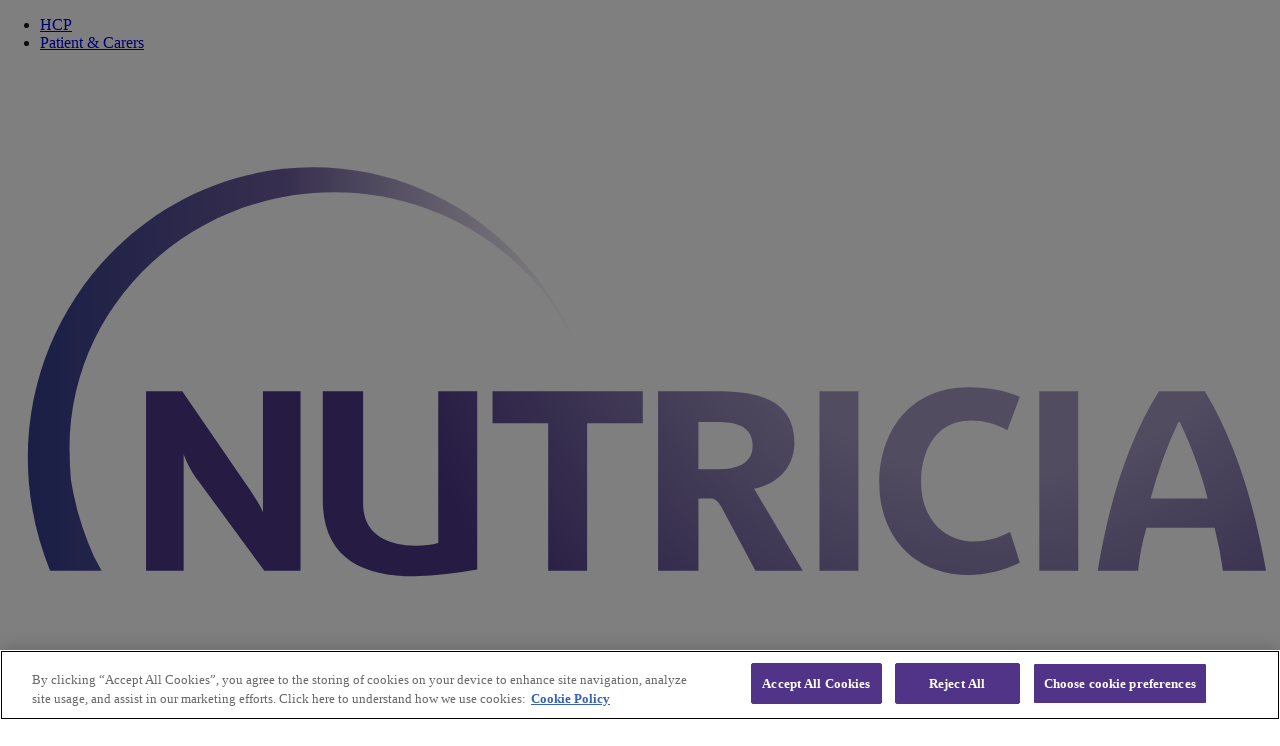

--- FILE ---
content_type: text/html;charset=utf-8
request_url: https://www.nutricia.co.uk/hcp/academy/cows-milk-allergy/the-paediatric-food-allergy-symposium-lucy-upton-supporting-allergic-patients-in-the-complex-feeding-difficulties-clinic.html
body_size: 17759
content:

<!DOCTYPE HTML>
<html lang="en-GB">

<head>
  <meta charset="UTF-8"/>
  
  <title>The complex feeding difficulties clinic</title>
  <meta name="keywords" content=" Recorded Webinars &amp; Presentations , Academy, Cow_s_milk_allergycma , The Paediatric Food Allergy Symposium Lucy Upton Supporting Allergic Patients In The Complex Feeding Difficulties Clinic, Videos ,Cow&#39;s Milk Allergy,Recorded webinars &amp; presentations, Hcp, Cows Milk Allergy"/>
  <meta name="description" content="Lucy Upton, Specialist Paediatric Allergy Dietitian discusses supporting allergic patients in the complex feeding difficulties clinic. 
"/>
  
    <script defer="defer" type="text/javascript" src="/.rum/@adobe/helix-rum-js@%5E2/dist/rum-standalone.js"></script>
<link rel="canonical" href="https://www.nutricia.co.uk/hcp/academy/cows-milk-allergy/the-paediatric-food-allergy-symposium-lucy-upton-supporting-allergic-patients-in-the-complex-feeding-difficulties-clinic.html"/>
  

  
  
  

  
  
  <meta name="template" content="na-article"/>
  <meta name="viewport" content="width=device-width, initial-scale=1"/>
  
  

  
    <meta property="og:site_name" content="Nutricia UK"/>
    <meta property="og:title" content="The complex feeding difficulties clinic | Nutricia UK"/>
    <meta property="og:description" content="Lucy Upton, Specialist Paediatric Allergy Dietitian discusses supporting allergic patients in the complex feeding difficulties clinic. 
"/>
    <meta property="og:url" content="https://www.nutricia.co.uk/hcp/academy/cows-milk-allergy/the-paediatric-food-allergy-symposium-lucy-upton-supporting-allergic-patients-in-the-complex-feeding-difficulties-clinic.html"/>
    
    
    <meta property="og:type" content="website"/>
    <meta property="og:image" content="/content/dam/sn/local/gbr/hcp/nutricia-academy/cows-milk-allergy-3-new.png"/>
    <meta name="twitter:card" content="summary"/>
    <meta name="twitter:title" content="The complex feeding difficulties clinic | Nutricia UK"/>
    <meta name="twitter:description" content="Lucy Upton, Specialist Paediatric Allergy Dietitian discusses supporting allergic patients in the complex feeding difficulties clinic. 
"/>
    
    <meta name="twitter:image" content="/content/dam/sn/local/gbr/hcp/nutricia-academy/cows-milk-allergy-3-new.png"/>
    <meta name="twitter:site" content="Nutricia UK"/>
    
  
  
  
 
  
 
 
  

  
  
    <script type="application/ld+json">{"@context":"http://schema.org","@type":"WebSite","url":"nutricia.co.uk","potentialAction":[{"@type":"Search Action","target":"/content/sn/ukie/nutricia/gb/en_gb?{search_term_string}","query-input":"required name=search_term_string"}]}</script>
  
  
  
  
      <script type="application/ld+json">{"@context":"http://schema.org","type":"Article","dateModified":"2025-11-24T10:10:26.654Z","headline":"The complex feeding difficulties clinic","image":["/content/dam/sn/local/gbr/hcp/nutricia-academy/cows-milk-allergy-3-new.png"],"description":"Lucy Upton, Specialist Paediatric Allergy Dietitian discusses supporting allergic patients in the complex feeding difficulties clinic. \r\n","author":{"type":"Person"},"publisher":{"type":"Organization"}}</script>
  

  
      


  












<script type="text/javascript" async src="https://cdn.uk-medical-prd-danone.danone-dtc.net/uikit/uk-medical-uk/main.js"></script>


  
    
    

    

    
    <script src="/etc.clientlibs/core/wcm/components/commons/site/clientlibs/container.lc-0a6aff292f5cc42142779cde92054524-lc.min.js"></script>
<script src="/etc.clientlibs/sn-ukie-nutricia/clientlibs/clientlib-base.lc-0e4985562a58dfd36e0876009092fce8-lc.min.js"></script>


    
    <link rel="stylesheet" href="/etc.clientlibs/sn-ukie-nutricia/clientlibs/clientlib-base.lc-06cc885b2aaa834f71f095cbaa61f93f-lc.min.css" type="text/css">
<link rel="stylesheet" href="/etc.clientlibs/algolia/clientlibs/clientlib-hooksInitialization.lc-d41d8cd98f00b204e9800998ecf8427e-lc.min.css" type="text/css">
<link rel="stylesheet" href="/etc.clientlibs/algolia/clientlibs/clientlib-dependencies.lc-d41d8cd98f00b204e9800998ecf8427e-lc.min.css" type="text/css">
<link rel="stylesheet" href="/etc.clientlibs/algolia/clientlibs/clientlib-site.lc-2432a69c18a09023a78ce04b5d5d712b-lc.min.css" type="text/css">


    
    
    <script async src="/etc.clientlibs/core/wcm/components/commons/datalayer/v2/clientlibs/core.wcm.components.commons.datalayer.v2.lc-1e0136bad0acfb78be509234578e44f9-lc.min.js"></script>


    
    <script async src="/etc.clientlibs/core/wcm/components/commons/datalayer/acdl/core.wcm.components.commons.datalayer.acdl.lc-bf921af342fd2c40139671dbf0920a1f-lc.min.js"></script>



  
  
    
  
    <link as="style" href="https://static-p72053-e643882.adobeaemcloud.com/68cc1dea1b2dd2a96d2b6db131ab9483b05cd854327a3d42e162d97ad43ea8c0/theme/site.css" rel="preload stylesheet" type="text/css">
  

  
	<script>
		var dataLayerName = 'adobeDataLayer' || 'adobeDataLayer';
		window[dataLayerName] = window[dataLayerName] || [];
		window[dataLayerName].push({
			page: JSON.parse("{\x22page\u002D7fc63e4f05\x22:{\x22@type\x22:\x22core\/wcm\/extensions\/amp\/components\/page\/v1\/page\x22,\x22repo:modifyDate\x22:\x222025\u002D11\u002D24T10:10:26Z\x22,\x22dc:title\x22:\x22The complex feeding difficulties clinic\x22,\x22dc:description\x22:\x22Lucy Upton, Specialist Paediatric Allergy Dietitian discusses supporting allergic patients in the complex feeding difficulties clinic. \\r\\n\x22,\x22xdm:template\x22:\x22\/conf\/sn\u002Dukie\u002Dnutricia\/settings\/wcm\/templates\/na\u002Darticle\x22,\x22xdm:language\x22:\x22en\u002DGB\x22,\x22xdm:tags\x22:[\x22 Recorded Webinars \x26 Presentations \x22,\x22 Academy\x22,\x22 Cow_s_milk_allergycma \x22,\x22 The Paediatric Food Allergy Symposium Lucy Upton Supporting Allergic Patients In The Complex Feeding Difficulties Clinic\x22,\x22 Videos \x22,\x22Cow\x27s Milk Allergy\x22,\x22Recorded webinars \x26 presentations\x22,\x22 Hcp\x22,\x22 Cows Milk Allergy\x22],\x22repo:path\x22:\x22\/content\/sn\/ukie\/nutricia\/gb\/en_gb\/hcp\/academy\/cows\u002Dmilk\u002Dallergy\/the\u002Dpaediatric\u002Dfood\u002Dallergy\u002Dsymposium\u002Dlucy\u002Dupton\u002Dsupporting\u002Dallergic\u002Dpatients\u002Din\u002Dthe\u002Dcomplex\u002Dfeeding\u002Ddifficulties\u002Dclinic.html\x22}}"),
			event:'cmp:show',
			eventInfo: {
				path: 'page.page\u002D7fc63e4f05'
			}
		});
	</script>
	
  <script>
		let jsonData = '{\x22page_environment\x22:\x22author\x22,\x22page_lang\x22:\x22en\x22,\x22page_country\x22:\x22GB\x22,\x22page_name\x22:\x22The complex feeding difficulties clinic\x22,\x22page_category\x22:\x22na\u002Darticle\x22}';
		jsonData = JSON.parse(jsonData);

		window['datalayer'] = window['datalayer'] || {};
	</script>
	<script>
		window['datalayer'] = {
    ...jsonData
		}
	</script>
	

  
    <!-- Google Tag Manager -->
<script>(function(w,d,s,l,i){w[l]=w[l]||[];w[l].push({'gtm.start':
new Date().getTime(),event:'gtm.js'});var f=d.getElementsByTagName(s)[0],
j=d.createElement(s),dl=l!='dataLayer'?'&l='+l:'';j.async=true;j.src=
'https://www.googletagmanager.com/gtm.js?id='+i+dl;f.parentNode.insertBefore(j,f);
})(window,document,'script','dataLayer','GTM-PZ2SXG9H');</script>
<!-- End Google Tag Manager -->

<script src="https://cdn-ukwest.onetrust.com/scripttemplates/otSDKStub.js" type="text/javascript" charset="UTF-8" data-domain-script="98ef3e18-47b9-4366-9016-272468564f5c"></script>
<script type="text/javascript">
function OptanonWrapper() { }
</script>
  

  

  <meta name="resourcePath" content="/content/sn/ukie/nutricia/gb/en_gb/hcp/academy/cows-milk-allergy/the-paediatric-food-allergy-symposium-lucy-upton-supporting-allergic-patients-in-the-complex-feeding-difficulties-clinic/jcr:content"/>
</head>

<body class="articlepage page basicpage bg-gray  live" id="page-7fc63e4f05" data-cmp-data-layer-enabled data-d2c-enabled="false">
	
	
		




		
<div class="root container responsivegrid">
  
    <div class="container-wrapper">
        
    <div id="container-aefbf3bec0" class="cmp-container">
        


<div class="aem-Grid aem-Grid--12 aem-Grid--default--12 aem-Grid--phone--12 ">
    
    <div class="experiencefragment aem-GridColumn aem-GridColumn--default--12">
<div id="experiencefragment-cab7a79006" class="cmp-experiencefragment cmp-experiencefragment--header">

  
    <div class="container-wrapper">
        
    <div id="container-2b9c5ffd79" class="cmp-container">
        


<div class="aem-Grid aem-Grid--12 aem-Grid--default--12 ">
    
    <div class="container responsivegrid aem-GridColumn aem-GridColumn--default--12">
  
    <div class="container-wrapper">
        
    <div id="container-50f5b7056e" class="cmp-container">
        


<div class="aem-Grid aem-Grid--12 aem-Grid--default--12 ">
    
    <div class="navigation sticky-nav megaMenu aem-GridColumn aem-GridColumn--default--12"><div class="cmp-navigation">
    <div class="cmp-navigation__topbar">
        <div class="cmp-navigation__customertypeselection">
            <nav class="cmp_navigation">
    <ul class="cmp-navigation__group">
        
        
    <li class="cmp-navigation__item cmp-navigation__item--level-2">
        
    <a class="cmp-navigation__item-link  large" href="/hcp.html">
        
        
        HCP</a>

        
    </li>

    <li class="cmp-navigation__item cmp-navigation__item--level-2">
        
    <a class="cmp-navigation__item-link  large" href="/patients-carers.html">
        
        
        Patient &amp; Carers</a>

        
    </li>

    </ul>
</nav>
        </div>

        <div class="cmp-navigation__logo">
            <a class="cmp_main-navigation__logo-link" href="/hcp.html">
                
  <div data-cmp-is="image" data-cmp-dmimage data-cmp-src="https://smartmedia.digital4danone.com/is/content/danonecs/nutricia-logo-2?ts=1718700859628&amp;dpr=off" data-asset-id="10c08f40-9f2d-4b1e-ab17-1382e96351eb" data-cmp-filereference="/content/dam/sn/local/gbr/nutriciahcp/nutricia-logo.svg" id="image-e08d0bdecf" data-cmp-data-layer="{&#34;image-e08d0bdecf&#34;:{&#34;@type&#34;:&#34;core-framework/components/image&#34;,&#34;repo:modifyDate&#34;:&#34;2024-06-18T08:54:19Z&#34;,&#34;dc:title&#34;:&#34;nutricia-logo&#34;,&#34;image&#34;:{&#34;repo:id&#34;:&#34;10c08f40-9f2d-4b1e-ab17-1382e96351eb&#34;,&#34;repo:modifyDate&#34;:&#34;2023-05-04T08:29:34Z&#34;,&#34;@type&#34;:&#34;image/svg+xml&#34;,&#34;repo:path&#34;:&#34;/content/dam/sn/local/gbr/nutriciahcp/nutricia-logo.svg&#34;}}}" data-cmp-hook-image="imageV3" class="cmp-image" itemscope itemtype="http://schema.org/ImageObject">
 
     <img src="https://smartmedia.digital4danone.com/is/content/danonecs/nutricia-logo-2?ts=1718700859628&dpr=off" loading="lazy" class="cmp-image__image" itemprop="contentUrl" alt="nutricia logo" title="nutricia-logo"/>
 
 
 <meta itemprop="caption" content="nutricia-logo"/>
</div>

    


            </a>
        </div>

        <div class="cmp-navigation__metanavigation">
            <nav class="cmp_navigation">
    <ul class="cmp-navigation__group">
        
        
    <li class="cmp-navigation__item cmp-navigation__item--level-2">
        
    <a class="cmp-navigation__item-link  " href="/hcp/discover-nutricia.html">
        
        
        Discover Nutricia</a>

        
    </li>

    <li class="cmp-navigation__item cmp-navigation__item--level-2">
        
    <a class="cmp-navigation__item-link  large" href="/hcp/news.html">
        
        
        News</a>

        
    </li>

    <li class="cmp-navigation__item cmp-navigation__item--level-2">
        
    <a class="cmp-navigation__item-link  " href="/hcp/contact-us.html">
        
        
        Contact</a>

        
    </li>

    <li class="cmp-navigation__item cmp-navigation__item--level-2">
        
    <a class="cmp-navigation__item-link  large" href="https://www.nutricia.ie/hcp.html">
        
        
        Go to Nutricia Ireland site</a>

        
    </li>

    </ul>
</nav>
        </div>

        <div class="cmp-navigation__icons">
            <span class="cmp-navigation__icon cmp-navigation__icon--search"></span>
            <div class="cmp-navigation__profile">
                <span class="cmp-navigation__icon cmp-navigation__icon--profile">
                </span>
                
            </div>
            <span class="cmp-navigation__icon cmp-navigation__icon--cart">
                  <div class="cmp-shoppingcartwidget">
     <div data-js="component.commercetools.shoppingcartwidget" class="cmp-shoppingcart-widget__wrapper">
        <div data-dtc-component="shopping-cart" data-prop-url="https://www.nutricia.co.uk/hcp/shop/shopping-cart.html">
         </div>
      </div>
</div>


    

            </span>
        </div>

        <div class="languagenavigation">


    

</div>


    </div>

    <div class="cmp-navigation__bottombar">
        <div class="cmp-navigation__item">
            <nav class="cmp_navigation">
    <ul class="cmp-navigation__group">
        
        
    <li class="cmp-navigation__item cmp-navigation__item--level-0" data-cmp-data-layer="{&#34;navigation-2e2ab129b2-item-2ddc904e9e&#34;:{&#34;@type&#34;:&#34;core-framework/components/navigation/item&#34;,&#34;repo:modifyDate&#34;:&#34;2023-10-17T08:05:40Z&#34;,&#34;dc:title&#34;:&#34;Where we specialise&#34;,&#34;xdm:linkURL&#34;:&#34;/hcp/where-we-specialise.html&#34;}}">
        
    <a data-cmp-clickable class="cmp-navigation__item-link  large" href="/hcp/where-we-specialise.html">
        
        
        Where we specialise</a>

        
    <ul class="cmp-navigation__group">
        <li class="cmp-navigation__item cmp-navigation__item--level-0" data-cmp-data-layer="{&#34;navigation-2e2ab129b2-item-2ddc904e9e&#34;:{&#34;@type&#34;:&#34;core-framework/components/navigation/item&#34;,&#34;repo:modifyDate&#34;:&#34;2023-10-17T08:05:40Z&#34;,&#34;dc:title&#34;:&#34;Where we specialise&#34;,&#34;xdm:linkURL&#34;:&#34;/hcp/where-we-specialise.html&#34;}}">
            
    <a data-cmp-clickable class="cmp-navigation__item-link  large" href="/hcp/where-we-specialise.html">
        
        
        Where we specialise</a>

        </li>
        
    <li class="cmp-navigation__item cmp-navigation__item--level-1" data-cmp-data-layer="{&#34;navigation-2e2ab129b2-item-866b6230fc&#34;:{&#34;@type&#34;:&#34;core-framework/components/navigation/item&#34;,&#34;repo:modifyDate&#34;:&#34;2023-10-17T08:05:13Z&#34;,&#34;dc:title&#34;:&#34;Preterm infants&#34;,&#34;xdm:linkURL&#34;:&#34;/hcp/where-we-specialise/preterm-infants.html&#34;}}">
        
    <a data-cmp-clickable class="cmp-navigation__item-link  large" href="/hcp/where-we-specialise/preterm-infants.html">
        
        
        Preterm infants</a>

        
    <ul class="cmp-navigation__group">
        <li class="cmp-navigation__item cmp-navigation__item--level-1" data-cmp-data-layer="{&#34;navigation-2e2ab129b2-item-866b6230fc&#34;:{&#34;@type&#34;:&#34;core-framework/components/navigation/item&#34;,&#34;repo:modifyDate&#34;:&#34;2023-10-17T08:05:13Z&#34;,&#34;dc:title&#34;:&#34;Preterm infants&#34;,&#34;xdm:linkURL&#34;:&#34;/hcp/where-we-specialise/preterm-infants.html&#34;}}">
            
    <a data-cmp-clickable class="cmp-navigation__item-link  large" href="/hcp/where-we-specialise/preterm-infants.html">
        
        
        Preterm infants</a>

        </li>
        
    <li class="cmp-navigation__item cmp-navigation__item--level-2" data-cmp-data-layer="{&#34;navigation-2e2ab129b2-item-31b7c9c08a&#34;:{&#34;@type&#34;:&#34;core-framework/components/navigation/item&#34;,&#34;repo:modifyDate&#34;:&#34;2023-06-19T16:24:04Z&#34;,&#34;dc:title&#34;:&#34;Nutriprem range&#34;,&#34;xdm:linkURL&#34;:&#34;/hcp/where-we-specialise/preterm-infants/nutriprem-range.html&#34;}}">
        
    <a data-cmp-clickable class="cmp-navigation__item-link  large" href="/hcp/where-we-specialise/preterm-infants/nutriprem-range.html">
        
        
        Nutriprem range</a>

        
    </li>

    <li class="cmp-navigation__item cmp-navigation__item--level-2" data-cmp-data-layer="{&#34;navigation-2e2ab129b2-item-eeb700871f&#34;:{&#34;@type&#34;:&#34;core-framework/components/navigation/item&#34;,&#34;repo:modifyDate&#34;:&#34;2023-03-27T14:39:42Z&#34;,&#34;dc:title&#34;:&#34;The preterm gut microbiome &#34;,&#34;xdm:linkURL&#34;:&#34;/hcp/where-we-specialise/preterm-infants/the-preterm-gut-microbiome.html&#34;}}">
        
    <a data-cmp-clickable class="cmp-navigation__item-link  " href="/hcp/where-we-specialise/preterm-infants/the-preterm-gut-microbiome.html">
        
        
        The preterm gut microbiome </a>

        
    </li>

    <li class="cmp-navigation__item cmp-navigation__item--level-2" data-cmp-data-layer="{&#34;navigation-2e2ab129b2-item-1efd688b51&#34;:{&#34;@type&#34;:&#34;core-framework/components/navigation/item&#34;,&#34;repo:modifyDate&#34;:&#34;2023-06-08T09:59:06Z&#34;,&#34;dc:title&#34;:&#34;Prebiotic Oligosaccharide clinical studies&#34;,&#34;xdm:linkURL&#34;:&#34;/hcp/where-we-specialise/preterm-infants/prebiotic-oligosaccharide-clinical-studies.html&#34;}}">
        
    <a data-cmp-clickable class="cmp-navigation__item-link  large" href="/hcp/where-we-specialise/preterm-infants/prebiotic-oligosaccharide-clinical-studies.html">
        
        
        Prebiotic Oligosaccharide clinical studies</a>

        
    </li>

    </ul>

    </li>

    <li class="cmp-navigation__item cmp-navigation__item--level-1" data-cmp-data-layer="{&#34;navigation-2e2ab129b2-item-087502e226&#34;:{&#34;@type&#34;:&#34;core-framework/components/navigation/item&#34;,&#34;repo:modifyDate&#34;:&#34;2025-12-08T20:37:45Z&#34;,&#34;dc:title&#34;:&#34;Cow&#39;s Milk Allergy&#34;,&#34;xdm:linkURL&#34;:&#34;/hcp/where-we-specialise/cows-milk-allergy.html&#34;}}">
        
    <a data-cmp-clickable class="cmp-navigation__item-link  large" href="/hcp/where-we-specialise/cows-milk-allergy.html">
        
        
        Cow&#39;s Milk Allergy</a>

        
    <ul class="cmp-navigation__group">
        <li class="cmp-navigation__item cmp-navigation__item--level-1" data-cmp-data-layer="{&#34;navigation-2e2ab129b2-item-087502e226&#34;:{&#34;@type&#34;:&#34;core-framework/components/navigation/item&#34;,&#34;repo:modifyDate&#34;:&#34;2025-12-08T20:37:45Z&#34;,&#34;dc:title&#34;:&#34;Cow&#39;s Milk Allergy&#34;,&#34;xdm:linkURL&#34;:&#34;/hcp/where-we-specialise/cows-milk-allergy.html&#34;}}">
            
    <a data-cmp-clickable class="cmp-navigation__item-link  large" href="/hcp/where-we-specialise/cows-milk-allergy.html">
        
        
        Cow&#39;s Milk Allergy</a>

        </li>
        
    <li class="cmp-navigation__item cmp-navigation__item--level-2" data-cmp-data-layer="{&#34;navigation-2e2ab129b2-item-86256c2db0&#34;:{&#34;@type&#34;:&#34;core-framework/components/navigation/item&#34;,&#34;repo:modifyDate&#34;:&#34;2025-12-08T18:49:42Z&#34;,&#34;dc:title&#34;:&#34;Signs &amp; Symptoms of Cow&#39;s Milk Allegy in Infants&#34;,&#34;xdm:linkURL&#34;:&#34;/hcp/where-we-specialise/cows-milk-allergy/signs-and-symptoms.html&#34;}}">
        
    <a data-cmp-clickable class="cmp-navigation__item-link  large" href="/hcp/where-we-specialise/cows-milk-allergy/signs-and-symptoms.html">
        
        
        Signs &amp; Symptoms of Cow&#39;s Milk Allegy in Infants</a>

        
    </li>

    <li class="cmp-navigation__item cmp-navigation__item--level-2" data-cmp-data-layer="{&#34;navigation-2e2ab129b2-item-a62900c169&#34;:{&#34;@type&#34;:&#34;core-framework/components/navigation/item&#34;,&#34;repo:modifyDate&#34;:&#34;2025-11-21T09:38:31Z&#34;,&#34;dc:title&#34;:&#34;Diagnosis and management&#34;,&#34;xdm:linkURL&#34;:&#34;/hcp/where-we-specialise/cows-milk-allergy/diagnosis-and-management.html&#34;}}">
        
    <a data-cmp-clickable class="cmp-navigation__item-link  large" href="/hcp/where-we-specialise/cows-milk-allergy/diagnosis-and-management.html">
        
        
        Diagnosis and management</a>

        
    </li>

    <li class="cmp-navigation__item cmp-navigation__item--level-2" data-cmp-data-layer="{&#34;navigation-2e2ab129b2-item-6426fd0baf&#34;:{&#34;@type&#34;:&#34;core-framework/components/navigation/item&#34;,&#34;repo:modifyDate&#34;:&#34;2023-11-22T08:02:41Z&#34;,&#34;dc:title&#34;:&#34;What are Synbiotics?&#34;,&#34;xdm:linkURL&#34;:&#34;/hcp/where-we-specialise/cows-milk-allergy/synbiotics-and-cma.html&#34;}}">
        
    <a data-cmp-clickable class="cmp-navigation__item-link  large" href="/hcp/where-we-specialise/cows-milk-allergy/synbiotics-and-cma.html">
        
        
        What are Synbiotics?</a>

        
    </li>

    <li class="cmp-navigation__item cmp-navigation__item--level-2" data-cmp-data-layer="{&#34;navigation-2e2ab129b2-item-a2a1ae0c3b&#34;:{&#34;@type&#34;:&#34;core-framework/components/navigation/item&#34;,&#34;repo:modifyDate&#34;:&#34;2025-12-08T19:14:06Z&#34;,&#34;dc:title&#34;:&#34;Aptamil and Neocate Syneo Range&#34;,&#34;xdm:linkURL&#34;:&#34;/hcp/where-we-specialise/cows-milk-allergy/syneo-formula.html&#34;}}">
        
    <a data-cmp-clickable class="cmp-navigation__item-link  large" href="/hcp/where-we-specialise/cows-milk-allergy/syneo-formula.html">
        
        
        Aptamil and Neocate Syneo Range</a>

        
    </li>

    <li class="cmp-navigation__item cmp-navigation__item--level-2" data-cmp-data-layer="{&#34;navigation-2e2ab129b2-item-28e1bcbb6f&#34;:{&#34;@type&#34;:&#34;core-framework/components/navigation/item&#34;,&#34;repo:modifyDate&#34;:&#34;2025-11-23T07:05:19Z&#34;,&#34;dc:title&#34;:&#34;Neocate range&#34;,&#34;xdm:linkURL&#34;:&#34;/hcp/where-we-specialise/cows-milk-allergy/neocate.html&#34;}}">
        
    <a data-cmp-clickable class="cmp-navigation__item-link  large" href="/hcp/where-we-specialise/cows-milk-allergy/neocate.html">
        
        
        Neocate range</a>

        
    </li>

    <li class="cmp-navigation__item cmp-navigation__item--level-2" data-cmp-data-layer="{&#34;navigation-2e2ab129b2-item-02365de48a&#34;:{&#34;@type&#34;:&#34;core-framework/components/navigation/item&#34;,&#34;repo:modifyDate&#34;:&#34;2025-11-20T16:32:16Z&#34;,&#34;dc:title&#34;:&#34;Aptamil Pepti range&#34;,&#34;xdm:linkURL&#34;:&#34;/hcp/where-we-specialise/cows-milk-allergy/aptamil-pepti.html&#34;}}">
        
    <a data-cmp-clickable class="cmp-navigation__item-link  large" href="/hcp/where-we-specialise/cows-milk-allergy/aptamil-pepti.html">
        
        
        Aptamil Pepti range</a>

        
    </li>

    <li class="cmp-navigation__item cmp-navigation__item--level-2" data-cmp-data-layer="{&#34;navigation-2e2ab129b2-item-0a7014c6c3&#34;:{&#34;@type&#34;:&#34;core-framework/components/navigation/item&#34;,&#34;repo:modifyDate&#34;:&#34;2025-12-08T18:58:21Z&#34;,&#34;dc:title&#34;:&#34;Cow&#39;s Milk Allergy Further Information And Support&#34;,&#34;xdm:linkURL&#34;:&#34;/hcp/where-we-specialise/cows-milk-allergy/support-services.html&#34;}}">
        
    <a data-cmp-clickable class="cmp-navigation__item-link  large" href="/hcp/where-we-specialise/cows-milk-allergy/support-services.html">
        
        
        Cow&#39;s Milk Allergy Further Information And Support</a>

        
    </li>

    </ul>

    </li>

    <li class="cmp-navigation__item cmp-navigation__item--level-1" data-cmp-data-layer="{&#34;navigation-2e2ab129b2-item-494082ca01&#34;:{&#34;@type&#34;:&#34;core-framework/components/navigation/item&#34;,&#34;repo:modifyDate&#34;:&#34;2023-07-28T07:34:40Z&#34;,&#34;dc:title&#34;:&#34;Faltering Growth in infants and children&#34;,&#34;xdm:linkURL&#34;:&#34;/hcp/where-we-specialise/faltering-growth-in-infants-and-children.html&#34;}}">
        
    <a data-cmp-clickable class="cmp-navigation__item-link  large" href="/hcp/where-we-specialise/faltering-growth-in-infants-and-children.html">
        
        
        Faltering Growth in infants and children</a>

        
    <ul class="cmp-navigation__group">
        <li class="cmp-navigation__item cmp-navigation__item--level-1" data-cmp-data-layer="{&#34;navigation-2e2ab129b2-item-494082ca01&#34;:{&#34;@type&#34;:&#34;core-framework/components/navigation/item&#34;,&#34;repo:modifyDate&#34;:&#34;2023-07-28T07:34:40Z&#34;,&#34;dc:title&#34;:&#34;Faltering Growth in infants and children&#34;,&#34;xdm:linkURL&#34;:&#34;/hcp/where-we-specialise/faltering-growth-in-infants-and-children.html&#34;}}">
            
    <a data-cmp-clickable class="cmp-navigation__item-link  large" href="/hcp/where-we-specialise/faltering-growth-in-infants-and-children.html">
        
        
        Faltering Growth in infants and children</a>

        </li>
        
    <li class="cmp-navigation__item cmp-navigation__item--level-2" data-cmp-data-layer="{&#34;navigation-2e2ab129b2-item-929b7d0734&#34;:{&#34;@type&#34;:&#34;core-framework/components/navigation/item&#34;,&#34;repo:modifyDate&#34;:&#34;2023-03-13T15:39:21Z&#34;,&#34;dc:title&#34;:&#34;Infatrini Range&#34;,&#34;xdm:linkURL&#34;:&#34;/hcp/where-we-specialise/faltering-growth-in-infants-and-children/infatrini-range.html&#34;}}">
        
    <a data-cmp-clickable class="cmp-navigation__item-link  " href="/hcp/where-we-specialise/faltering-growth-in-infants-and-children/infatrini-range.html">
        
        
        Infatrini Range</a>

        
    </li>

    <li class="cmp-navigation__item cmp-navigation__item--level-2" data-cmp-data-layer="{&#34;navigation-2e2ab129b2-item-5b36ea973d&#34;:{&#34;@type&#34;:&#34;core-framework/components/navigation/item&#34;,&#34;repo:modifyDate&#34;:&#34;2023-03-24T10:58:00Z&#34;,&#34;dc:title&#34;:&#34;Fortini Range&#34;,&#34;xdm:linkURL&#34;:&#34;/hcp/where-we-specialise/faltering-growth-in-infants-and-children/fortini-range.html&#34;}}">
        
    <a data-cmp-clickable class="cmp-navigation__item-link  " href="/hcp/where-we-specialise/faltering-growth-in-infants-and-children/fortini-range.html">
        
        
        Fortini Range</a>

        
    </li>

    <li class="cmp-navigation__item cmp-navigation__item--level-2" data-cmp-data-layer="{&#34;navigation-2e2ab129b2-item-466b34ee9b&#34;:{&#34;@type&#34;:&#34;core-framework/components/navigation/item&#34;,&#34;repo:modifyDate&#34;:&#34;2023-08-09T19:06:59Z&#34;,&#34;dc:title&#34;:&#34;Fortini Compact Multi Fibre Evidence&#34;,&#34;xdm:linkURL&#34;:&#34;/hcp/where-we-specialise/faltering-growth-in-infants-and-children/prebiotic-oligosaccharide-clinical-studies.html&#34;}}">
        
    <a data-cmp-clickable class="cmp-navigation__item-link  large" href="/hcp/where-we-specialise/faltering-growth-in-infants-and-children/prebiotic-oligosaccharide-clinical-studies.html">
        
        
        Fortini Compact Multi Fibre Evidence</a>

        
    </li>

    <li class="cmp-navigation__item cmp-navigation__item--level-2" data-cmp-data-layer="{&#34;navigation-2e2ab129b2-item-95efdf3dc0&#34;:{&#34;@type&#34;:&#34;core-framework/components/navigation/item&#34;,&#34;repo:modifyDate&#34;:&#34;2025-05-06T09:38:49Z&#34;,&#34;dc:title&#34;:&#34;Infatrini Supports Catch Up Growth in Infants with Faltering Growth&#34;,&#34;xdm:linkURL&#34;:&#34;/hcp/where-we-specialise/faltering-growth-in-infants-and-children/infatrini-supports-catch-up-growth-in-infants-with-faltering-growth.html&#34;}}">
        
    <a data-cmp-clickable class="cmp-navigation__item-link  large" href="/hcp/where-we-specialise/faltering-growth-in-infants-and-children/infatrini-supports-catch-up-growth-in-infants-with-faltering-growth.html">
        
        
        Infatrini Supports Catch Up Growth in Infants with Faltering Growth</a>

        
    </li>

    <li class="cmp-navigation__item cmp-navigation__item--level-2" data-cmp-data-layer="{&#34;navigation-2e2ab129b2-item-0f457dfbee&#34;:{&#34;@type&#34;:&#34;core-framework/components/navigation/item&#34;,&#34;repo:modifyDate&#34;:&#34;2025-10-15T17:48:40Z&#34;,&#34;dc:title&#34;:&#34;Fortini All Stars Club&#34;,&#34;xdm:linkURL&#34;:&#34;/hcp/where-we-specialise/faltering-growth-in-infants-and-children/fortini-all-stars-club.html&#34;}}">
        
    <a data-cmp-clickable class="cmp-navigation__item-link  large" href="/hcp/where-we-specialise/faltering-growth-in-infants-and-children/fortini-all-stars-club.html">
        
        
        Fortini All Stars Club</a>

        
    </li>

    </ul>

    </li>

    <li class="cmp-navigation__item cmp-navigation__item--level-1" data-cmp-data-layer="{&#34;navigation-2e2ab129b2-item-6c2655d5dc&#34;:{&#34;@type&#34;:&#34;core-framework/components/navigation/item&#34;,&#34;repo:modifyDate&#34;:&#34;2023-05-02T12:12:50Z&#34;,&#34;dc:title&#34;:&#34;Common infant feeding problems&#34;,&#34;xdm:linkURL&#34;:&#34;/hcp/where-we-specialise/common-infant-feeding-problems.html&#34;}}">
        
    <a data-cmp-clickable class="cmp-navigation__item-link  large" href="/hcp/where-we-specialise/common-infant-feeding-problems.html">
        
        
        Common infant feeding problems</a>

        
    <ul class="cmp-navigation__group">
        <li class="cmp-navigation__item cmp-navigation__item--level-1" data-cmp-data-layer="{&#34;navigation-2e2ab129b2-item-6c2655d5dc&#34;:{&#34;@type&#34;:&#34;core-framework/components/navigation/item&#34;,&#34;repo:modifyDate&#34;:&#34;2023-05-02T12:12:50Z&#34;,&#34;dc:title&#34;:&#34;Common infant feeding problems&#34;,&#34;xdm:linkURL&#34;:&#34;/hcp/where-we-specialise/common-infant-feeding-problems.html&#34;}}">
            
    <a data-cmp-clickable class="cmp-navigation__item-link  large" href="/hcp/where-we-specialise/common-infant-feeding-problems.html">
        
        
        Common infant feeding problems</a>

        </li>
        
    <li class="cmp-navigation__item cmp-navigation__item--level-2" data-cmp-data-layer="{&#34;navigation-2e2ab129b2-item-7fdc5bada0&#34;:{&#34;@type&#34;:&#34;core-framework/components/navigation/item&#34;,&#34;repo:modifyDate&#34;:&#34;2023-05-10T16:02:44Z&#34;,&#34;dc:title&#34;:&#34;Diagnosis and management of Functional GI Disorders&#34;,&#34;xdm:linkURL&#34;:&#34;/hcp/where-we-specialise/common-infant-feeding-problems/diagnosis-and-management-of-functional-gi-disorders.html&#34;}}">
        
    <a data-cmp-clickable class="cmp-navigation__item-link  large" href="/hcp/where-we-specialise/common-infant-feeding-problems/diagnosis-and-management-of-functional-gi-disorders.html">
        
        
        Diagnosis and management of Functional GI Disorders</a>

        
    </li>

    <li class="cmp-navigation__item cmp-navigation__item--level-2" data-cmp-data-layer="{&#34;navigation-2e2ab129b2-item-1f3fdac204&#34;:{&#34;@type&#34;:&#34;core-framework/components/navigation/item&#34;,&#34;repo:modifyDate&#34;:&#34;2023-05-10T15:48:54Z&#34;,&#34;dc:title&#34;:&#34;Colic&#34;,&#34;xdm:linkURL&#34;:&#34;/hcp/where-we-specialise/common-infant-feeding-problems/colic.html&#34;}}">
        
    <a data-cmp-clickable class="cmp-navigation__item-link  large" href="/hcp/where-we-specialise/common-infant-feeding-problems/colic.html">
        
        
        Colic</a>

        
    </li>

    <li class="cmp-navigation__item cmp-navigation__item--level-2" data-cmp-data-layer="{&#34;navigation-2e2ab129b2-item-c5bba4e99f&#34;:{&#34;@type&#34;:&#34;core-framework/components/navigation/item&#34;,&#34;repo:modifyDate&#34;:&#34;2023-05-23T10:34:11Z&#34;,&#34;dc:title&#34;:&#34;Reflux and regurgitation&#34;,&#34;xdm:linkURL&#34;:&#34;/hcp/where-we-specialise/common-infant-feeding-problems/reflux-and-regurgitation.html&#34;}}">
        
    <a data-cmp-clickable class="cmp-navigation__item-link  large" href="/hcp/where-we-specialise/common-infant-feeding-problems/reflux-and-regurgitation.html">
        
        
        Reflux and regurgitation</a>

        
    </li>

    <li class="cmp-navigation__item cmp-navigation__item--level-2" data-cmp-data-layer="{&#34;navigation-2e2ab129b2-item-a4a8fe9940&#34;:{&#34;@type&#34;:&#34;core-framework/components/navigation/item&#34;,&#34;repo:modifyDate&#34;:&#34;2023-05-10T15:48:41Z&#34;,&#34;dc:title&#34;:&#34;Constipation&#34;,&#34;xdm:linkURL&#34;:&#34;/hcp/where-we-specialise/common-infant-feeding-problems/constipation.html&#34;}}">
        
    <a data-cmp-clickable class="cmp-navigation__item-link  large" href="/hcp/where-we-specialise/common-infant-feeding-problems/constipation.html">
        
        
        Constipation</a>

        
    </li>

    <li class="cmp-navigation__item cmp-navigation__item--level-2" data-cmp-data-layer="{&#34;navigation-2e2ab129b2-item-e1deb3f7f2&#34;:{&#34;@type&#34;:&#34;core-framework/components/navigation/item&#34;,&#34;repo:modifyDate&#34;:&#34;2023-05-10T16:19:24Z&#34;,&#34;dc:title&#34;:&#34;Lactose Intolerance&#34;,&#34;xdm:linkURL&#34;:&#34;/hcp/where-we-specialise/common-infant-feeding-problems/lactose-intolerance.html&#34;}}">
        
    <a data-cmp-clickable class="cmp-navigation__item-link  large" href="/hcp/where-we-specialise/common-infant-feeding-problems/lactose-intolerance.html">
        
        
        Lactose Intolerance</a>

        
    </li>

    <li class="cmp-navigation__item cmp-navigation__item--level-2" data-cmp-data-layer="{&#34;navigation-2e2ab129b2-item-f2588782c3&#34;:{&#34;@type&#34;:&#34;core-framework/components/navigation/item&#34;,&#34;repo:modifyDate&#34;:&#34;2023-03-07T12:04:01Z&#34;,&#34;dc:title&#34;:&#34;Aptamil Comfort&#34;,&#34;xdm:linkURL&#34;:&#34;/hcp/where-we-specialise/common-infant-feeding-problems/aptamil-comfort.html&#34;}}">
        
    <a data-cmp-clickable class="cmp-navigation__item-link  " href="/hcp/where-we-specialise/common-infant-feeding-problems/aptamil-comfort.html">
        
        
        Aptamil Comfort</a>

        
    </li>

    </ul>

    </li>

    <li class="cmp-navigation__item cmp-navigation__item--level-1" data-cmp-data-layer="{&#34;navigation-2e2ab129b2-item-b5c05cab6f&#34;:{&#34;@type&#34;:&#34;core-framework/components/navigation/item&#34;,&#34;repo:modifyDate&#34;:&#34;2023-05-02T12:39:12Z&#34;,&#34;dc:title&#34;:&#34;Infant &amp; toddler nutrition&#34;,&#34;xdm:linkURL&#34;:&#34;/hcp/where-we-specialise/infant-toddler-nutrition.html&#34;}}">
        
    <a data-cmp-clickable class="cmp-navigation__item-link  large" href="/hcp/where-we-specialise/infant-toddler-nutrition.html">
        
        
        Infant &amp; toddler nutrition</a>

        
    <ul class="cmp-navigation__group">
        <li class="cmp-navigation__item cmp-navigation__item--level-1" data-cmp-data-layer="{&#34;navigation-2e2ab129b2-item-b5c05cab6f&#34;:{&#34;@type&#34;:&#34;core-framework/components/navigation/item&#34;,&#34;repo:modifyDate&#34;:&#34;2023-05-02T12:39:12Z&#34;,&#34;dc:title&#34;:&#34;Infant &amp; toddler nutrition&#34;,&#34;xdm:linkURL&#34;:&#34;/hcp/where-we-specialise/infant-toddler-nutrition.html&#34;}}">
            
    <a data-cmp-clickable class="cmp-navigation__item-link  large" href="/hcp/where-we-specialise/infant-toddler-nutrition.html">
        
        
        Infant &amp; toddler nutrition</a>

        </li>
        
    <li class="cmp-navigation__item cmp-navigation__item--level-2" data-cmp-data-layer="{&#34;navigation-2e2ab129b2-item-f4e13457f1&#34;:{&#34;@type&#34;:&#34;core-framework/components/navigation/item&#34;,&#34;repo:modifyDate&#34;:&#34;2023-03-07T14:17:59Z&#34;,&#34;dc:title&#34;:&#34;Pregnancy&#34;,&#34;xdm:linkURL&#34;:&#34;/hcp/where-we-specialise/infant-toddler-nutrition/pregnancy.html&#34;}}">
        
    <a data-cmp-clickable class="cmp-navigation__item-link  large" href="/hcp/where-we-specialise/infant-toddler-nutrition/pregnancy.html">
        
        
        Pregnancy</a>

        
    </li>

    <li class="cmp-navigation__item cmp-navigation__item--level-2" data-cmp-data-layer="{&#34;navigation-2e2ab129b2-item-e0a490480d&#34;:{&#34;@type&#34;:&#34;core-framework/components/navigation/item&#34;,&#34;repo:modifyDate&#34;:&#34;2023-03-07T13:47:41Z&#34;,&#34;dc:title&#34;:&#34;Breastfeeding&#34;,&#34;xdm:linkURL&#34;:&#34;/hcp/where-we-specialise/infant-toddler-nutrition/breastfeeding.html&#34;}}">
        
    <a data-cmp-clickable class="cmp-navigation__item-link  large" href="/hcp/where-we-specialise/infant-toddler-nutrition/breastfeeding.html">
        
        
        Breastfeeding</a>

        
    </li>

    <li class="cmp-navigation__item cmp-navigation__item--level-2" data-cmp-data-layer="{&#34;navigation-2e2ab129b2-item-760a4ff4a3&#34;:{&#34;@type&#34;:&#34;core-framework/components/navigation/item&#34;,&#34;repo:modifyDate&#34;:&#34;2023-04-24T16:08:21Z&#34;,&#34;dc:title&#34;:&#34;Combination feeding&#34;,&#34;xdm:linkURL&#34;:&#34;/hcp/where-we-specialise/infant-toddler-nutrition/combination-feeding.html&#34;}}">
        
    <a data-cmp-clickable class="cmp-navigation__item-link  " href="/hcp/where-we-specialise/infant-toddler-nutrition/combination-feeding.html">
        
        
        Combination feeding</a>

        
    </li>

    <li class="cmp-navigation__item cmp-navigation__item--level-2" data-cmp-data-layer="{&#34;navigation-2e2ab129b2-item-94cd432869&#34;:{&#34;@type&#34;:&#34;core-framework/components/navigation/item&#34;,&#34;repo:modifyDate&#34;:&#34;2023-08-10T08:19:48Z&#34;,&#34;dc:title&#34;:&#34;Bottlefeeding&#34;,&#34;xdm:linkURL&#34;:&#34;/hcp/where-we-specialise/infant-toddler-nutrition/bottlefeeding.html&#34;}}">
        
    <a data-cmp-clickable class="cmp-navigation__item-link  " href="/hcp/where-we-specialise/infant-toddler-nutrition/bottlefeeding.html">
        
        
        Bottlefeeding</a>

        
    </li>

    <li class="cmp-navigation__item cmp-navigation__item--level-2" data-cmp-data-layer="{&#34;navigation-2e2ab129b2-item-a742248088&#34;:{&#34;@type&#34;:&#34;core-framework/components/navigation/item&#34;,&#34;repo:modifyDate&#34;:&#34;2023-03-24T14:57:44Z&#34;,&#34;dc:title&#34;:&#34;Weaning&#34;,&#34;xdm:linkURL&#34;:&#34;/hcp/where-we-specialise/infant-toddler-nutrition/weaning.html&#34;}}">
        
    <a data-cmp-clickable class="cmp-navigation__item-link  " href="/hcp/where-we-specialise/infant-toddler-nutrition/weaning.html">
        
        
        Weaning</a>

        
    </li>

    <li class="cmp-navigation__item cmp-navigation__item--level-2" data-cmp-data-layer="{&#34;navigation-2e2ab129b2-item-11ced1753f&#34;:{&#34;@type&#34;:&#34;core-framework/components/navigation/item&#34;,&#34;repo:modifyDate&#34;:&#34;2025-04-08T15:40:17Z&#34;,&#34;dc:title&#34;:&#34;Infant Feeding Series&#34;,&#34;xdm:linkURL&#34;:&#34;/hcp/where-we-specialise/infant-toddler-nutrition/breastmilk-series.html&#34;}}">
        
    <a data-cmp-clickable class="cmp-navigation__item-link  large" href="/hcp/where-we-specialise/infant-toddler-nutrition/breastmilk-series.html">
        
        
        Infant Feeding Series</a>

        
    </li>

    <li class="cmp-navigation__item cmp-navigation__item--level-2" data-cmp-data-layer="{&#34;navigation-2e2ab129b2-item-2905617f13&#34;:{&#34;@type&#34;:&#34;core-framework/components/navigation/item&#34;,&#34;repo:modifyDate&#34;:&#34;2025-04-16T10:52:49Z&#34;,&#34;dc:title&#34;:&#34;The Aptamil range&#34;,&#34;xdm:linkURL&#34;:&#34;/hcp/where-we-specialise/infant-toddler-nutrition/aptamil.html&#34;}}">
        
    <a data-cmp-clickable class="cmp-navigation__item-link  large" href="/hcp/where-we-specialise/infant-toddler-nutrition/aptamil.html">
        
        
        The Aptamil range</a>

        
    </li>

    <li class="cmp-navigation__item cmp-navigation__item--level-2" data-cmp-data-layer="{&#34;navigation-2e2ab129b2-item-60f5eb633e&#34;:{&#34;@type&#34;:&#34;core-framework/components/navigation/item&#34;,&#34;repo:modifyDate&#34;:&#34;2023-06-20T13:05:55Z&#34;,&#34;dc:title&#34;:&#34;Gut microbiome &amp; immunity&#34;,&#34;xdm:linkURL&#34;:&#34;/hcp/where-we-specialise/infant-toddler-nutrition/gut-microbiome-and-immunity.html&#34;}}">
        
    <a data-cmp-clickable class="cmp-navigation__item-link  large" href="/hcp/where-we-specialise/infant-toddler-nutrition/gut-microbiome-and-immunity.html">
        
        
        Gut microbiome &amp; immunity</a>

        
    </li>

    <li class="cmp-navigation__item cmp-navigation__item--level-2" data-cmp-data-layer="{&#34;navigation-2e2ab129b2-item-bfd4d1b743&#34;:{&#34;@type&#34;:&#34;core-framework/components/navigation/item&#34;,&#34;repo:modifyDate&#34;:&#34;2023-03-13T14:56:41Z&#34;,&#34;dc:title&#34;:&#34;Infant Immunity Community Hub&#34;,&#34;xdm:linkURL&#34;:&#34;/hcp/where-we-specialise/infant-toddler-nutrition/infant-immunity-community.html&#34;}}">
        
    <a data-cmp-clickable class="cmp-navigation__item-link  " href="/hcp/where-we-specialise/infant-toddler-nutrition/infant-immunity-community.html">
        
        
        Infant Immunity Community Hub</a>

        
    </li>

    <li class="cmp-navigation__item cmp-navigation__item--level-2" data-cmp-data-layer="{&#34;navigation-2e2ab129b2-item-5c45fe415f&#34;:{&#34;@type&#34;:&#34;core-framework/components/navigation/item&#34;,&#34;repo:modifyDate&#34;:&#34;2023-03-27T14:28:06Z&#34;,&#34;dc:title&#34;:&#34;Toddler&#34;,&#34;xdm:linkURL&#34;:&#34;/hcp/where-we-specialise/infant-toddler-nutrition/toddler-diet.html&#34;}}">
        
    <a data-cmp-clickable class="cmp-navigation__item-link  " href="/hcp/where-we-specialise/infant-toddler-nutrition/toddler-diet.html">
        
        
        Toddler</a>

        
    </li>

    <li class="cmp-navigation__item cmp-navigation__item--level-2" data-cmp-data-layer="{&#34;navigation-2e2ab129b2-item-4ad4f10fee&#34;:{&#34;@type&#34;:&#34;core-framework/components/navigation/item&#34;,&#34;repo:modifyDate&#34;:&#34;2025-11-17T19:12:19Z&#34;,&#34;dc:title&#34;:&#34;The Cow &amp; Gate range&#34;,&#34;xdm:linkURL&#34;:&#34;/hcp/where-we-specialise/infant-toddler-nutrition/cow-and-gate-range.html&#34;}}">
        
    <a data-cmp-clickable class="cmp-navigation__item-link  large" href="/hcp/where-we-specialise/infant-toddler-nutrition/cow-and-gate-range.html">
        
        
        The Cow &amp; Gate range</a>

        
    </li>

    </ul>

    </li>

    <li class="cmp-navigation__item cmp-navigation__item--level-1" data-cmp-data-layer="{&#34;navigation-2e2ab129b2-item-1238a5388e&#34;:{&#34;@type&#34;:&#34;core-framework/components/navigation/item&#34;,&#34;repo:modifyDate&#34;:&#34;2023-05-02T12:41:48Z&#34;,&#34;dc:title&#34;:&#34;Inherited Metabolic Disorders&#34;,&#34;xdm:linkURL&#34;:&#34;/hcp/where-we-specialise/inherited-metabolic-disorders.html&#34;}}">
        
    <a data-cmp-clickable class="cmp-navigation__item-link  large" href="/hcp/where-we-specialise/inherited-metabolic-disorders.html">
        
        
        Inherited Metabolic Disorders</a>

        
    <ul class="cmp-navigation__group">
        <li class="cmp-navigation__item cmp-navigation__item--level-1" data-cmp-data-layer="{&#34;navigation-2e2ab129b2-item-1238a5388e&#34;:{&#34;@type&#34;:&#34;core-framework/components/navigation/item&#34;,&#34;repo:modifyDate&#34;:&#34;2023-05-02T12:41:48Z&#34;,&#34;dc:title&#34;:&#34;Inherited Metabolic Disorders&#34;,&#34;xdm:linkURL&#34;:&#34;/hcp/where-we-specialise/inherited-metabolic-disorders.html&#34;}}">
            
    <a data-cmp-clickable class="cmp-navigation__item-link  large" href="/hcp/where-we-specialise/inherited-metabolic-disorders.html">
        
        
        Inherited Metabolic Disorders</a>

        </li>
        
    <li class="cmp-navigation__item cmp-navigation__item--level-2" data-cmp-data-layer="{&#34;navigation-2e2ab129b2-item-1a8e6d3e08&#34;:{&#34;@type&#34;:&#34;core-framework/components/navigation/item&#34;,&#34;repo:modifyDate&#34;:&#34;2023-03-24T07:58:40Z&#34;,&#34;dc:title&#34;:&#34;The PKU product range&#34;,&#34;xdm:linkURL&#34;:&#34;/hcp/where-we-specialise/inherited-metabolic-disorders/pku-product-range.html&#34;}}">
        
    <a data-cmp-clickable class="cmp-navigation__item-link  " href="/hcp/where-we-specialise/inherited-metabolic-disorders/pku-product-range.html">
        
        
        The PKU product range</a>

        
    </li>

    <li class="cmp-navigation__item cmp-navigation__item--level-2" data-cmp-data-layer="{&#34;navigation-2e2ab129b2-item-6f35b02767&#34;:{&#34;@type&#34;:&#34;core-framework/components/navigation/item&#34;,&#34;repo:modifyDate&#34;:&#34;2024-09-19T11:53:34Z&#34;,&#34;dc:title&#34;:&#34;TYR GMPro Mix-in&#34;,&#34;xdm:linkURL&#34;:&#34;/hcp/where-we-specialise/inherited-metabolic-disorders/tyr-gmpro-mix-in.html&#34;}}">
        
    <a data-cmp-clickable class="cmp-navigation__item-link  large" href="/hcp/where-we-specialise/inherited-metabolic-disorders/tyr-gmpro-mix-in.html">
        
        
        TYR GMPro Mix-in</a>

        
    </li>

    <li class="cmp-navigation__item cmp-navigation__item--level-2" data-cmp-data-layer="{&#34;navigation-2e2ab129b2-item-92505e93ab&#34;:{&#34;@type&#34;:&#34;core-framework/components/navigation/item&#34;,&#34;repo:modifyDate&#34;:&#34;2024-09-19T11:54:05Z&#34;,&#34;dc:title&#34;:&#34;PKU GMPro Ultra&#34;,&#34;xdm:linkURL&#34;:&#34;/hcp/where-we-specialise/inherited-metabolic-disorders/pku-gmpro-ultra-powder.html&#34;}}">
        
    <a data-cmp-clickable class="cmp-navigation__item-link  large" href="/hcp/where-we-specialise/inherited-metabolic-disorders/pku-gmpro-ultra-powder.html">
        
        
        PKU GMPro Ultra</a>

        
    </li>

    <li class="cmp-navigation__item cmp-navigation__item--level-2" data-cmp-data-layer="{&#34;navigation-2e2ab129b2-item-3df61a09d7&#34;:{&#34;@type&#34;:&#34;core-framework/components/navigation/item&#34;,&#34;repo:modifyDate&#34;:&#34;2024-09-19T11:54:02Z&#34;,&#34;dc:title&#34;:&#34;PKU GMPro Mix-In&#34;,&#34;xdm:linkURL&#34;:&#34;/hcp/where-we-specialise/inherited-metabolic-disorders/pku-gmpro-mix-in.html&#34;}}">
        
    <a data-cmp-clickable class="cmp-navigation__item-link  large" href="/hcp/where-we-specialise/inherited-metabolic-disorders/pku-gmpro-mix-in.html">
        
        
        PKU GMPro Mix-In</a>

        
    </li>

    <li class="cmp-navigation__item cmp-navigation__item--level-2" data-cmp-data-layer="{&#34;navigation-2e2ab129b2-item-fcad5a3816&#34;:{&#34;@type&#34;:&#34;core-framework/components/navigation/item&#34;,&#34;repo:modifyDate&#34;:&#34;2024-09-19T11:54:09Z&#34;,&#34;dc:title&#34;:&#34;PKU Lophlex Select&#34;,&#34;xdm:linkURL&#34;:&#34;/hcp/where-we-specialise/inherited-metabolic-disorders/pku-lophlex-select.html&#34;}}">
        
    <a data-cmp-clickable class="cmp-navigation__item-link  large" href="/hcp/where-we-specialise/inherited-metabolic-disorders/pku-lophlex-select.html">
        
        
        PKU Lophlex Select</a>

        
    </li>

    <li class="cmp-navigation__item cmp-navigation__item--level-2" data-cmp-data-layer="{&#34;navigation-2e2ab129b2-item-8e24b82378&#34;:{&#34;@type&#34;:&#34;core-framework/components/navigation/item&#34;,&#34;repo:modifyDate&#34;:&#34;2025-04-15T10:06:46Z&#34;,&#34;dc:title&#34;:&#34;PKU Anamix Product Range&#34;,&#34;xdm:linkURL&#34;:&#34;/hcp/where-we-specialise/inherited-metabolic-disorders/pku-anamix-product-range.html&#34;}}">
        
    <a data-cmp-clickable class="cmp-navigation__item-link  large" href="/hcp/where-we-specialise/inherited-metabolic-disorders/pku-anamix-product-range.html">
        
        
        PKU Anamix Product Range</a>

        
    </li>

    </ul>

    </li>

    <li class="cmp-navigation__item cmp-navigation__item--level-1" data-cmp-data-layer="{&#34;navigation-2e2ab129b2-item-0eaf706d24&#34;:{&#34;@type&#34;:&#34;core-framework/components/navigation/item&#34;,&#34;repo:modifyDate&#34;:&#34;2023-05-02T12:20:03Z&#34;,&#34;dc:title&#34;:&#34;Drug-resistant Epilepsy&#34;,&#34;xdm:linkURL&#34;:&#34;/hcp/where-we-specialise/drug-resistant-epilepsy.html&#34;}}">
        
    <a data-cmp-clickable class="cmp-navigation__item-link  large" href="/hcp/where-we-specialise/drug-resistant-epilepsy.html">
        
        
        Drug-resistant Epilepsy</a>

        
    <ul class="cmp-navigation__group">
        <li class="cmp-navigation__item cmp-navigation__item--level-1" data-cmp-data-layer="{&#34;navigation-2e2ab129b2-item-0eaf706d24&#34;:{&#34;@type&#34;:&#34;core-framework/components/navigation/item&#34;,&#34;repo:modifyDate&#34;:&#34;2023-05-02T12:20:03Z&#34;,&#34;dc:title&#34;:&#34;Drug-resistant Epilepsy&#34;,&#34;xdm:linkURL&#34;:&#34;/hcp/where-we-specialise/drug-resistant-epilepsy.html&#34;}}">
            
    <a data-cmp-clickable class="cmp-navigation__item-link  large" href="/hcp/where-we-specialise/drug-resistant-epilepsy.html">
        
        
        Drug-resistant Epilepsy</a>

        </li>
        
    <li class="cmp-navigation__item cmp-navigation__item--level-2" data-cmp-data-layer="{&#34;navigation-2e2ab129b2-item-232f6d86ce&#34;:{&#34;@type&#34;:&#34;core-framework/components/navigation/item&#34;,&#34;repo:modifyDate&#34;:&#34;2024-07-15T13:24:33Z&#34;,&#34;dc:title&#34;:&#34;Ketogenic range&#34;,&#34;xdm:linkURL&#34;:&#34;/hcp/where-we-specialise/drug-resistant-epilepsy/ketogenic-range.html&#34;}}">
        
    <a data-cmp-clickable class="cmp-navigation__item-link  large" href="/hcp/where-we-specialise/drug-resistant-epilepsy/ketogenic-range.html">
        
        
        Ketogenic range</a>

        
    </li>

    </ul>

    </li>

    <li class="cmp-navigation__item cmp-navigation__item--level-1" data-cmp-data-layer="{&#34;navigation-2e2ab129b2-item-2740fa0c74&#34;:{&#34;@type&#34;:&#34;core-framework/components/navigation/item&#34;,&#34;repo:modifyDate&#34;:&#34;2023-05-02T12:11:33Z&#34;,&#34;dc:title&#34;:&#34;Chronic Obstructive Pulmonary Disease&#34;,&#34;xdm:linkURL&#34;:&#34;/hcp/where-we-specialise/chronic-obstructive-pulmonary-disease.html&#34;}}">
        
    <a data-cmp-clickable class="cmp-navigation__item-link  large" href="/hcp/where-we-specialise/chronic-obstructive-pulmonary-disease.html">
        
        
        Chronic Obstructive Pulmonary Disease</a>

        
    </li>

    <li class="cmp-navigation__item cmp-navigation__item--level-1" data-cmp-data-layer="{&#34;navigation-2e2ab129b2-item-fa538f595e&#34;:{&#34;@type&#34;:&#34;core-framework/components/navigation/item&#34;,&#34;repo:modifyDate&#34;:&#34;2023-05-02T12:28:23Z&#34;,&#34;dc:title&#34;:&#34;Dysphagia&#34;,&#34;xdm:linkURL&#34;:&#34;/hcp/where-we-specialise/dysphagia.html&#34;}}">
        
    <a data-cmp-clickable class="cmp-navigation__item-link  large" href="/hcp/where-we-specialise/dysphagia.html">
        
        
        Dysphagia</a>

        
    </li>

    <li class="cmp-navigation__item cmp-navigation__item--level-1" data-cmp-data-layer="{&#34;navigation-2e2ab129b2-item-672139d163&#34;:{&#34;@type&#34;:&#34;core-framework/components/navigation/item&#34;,&#34;repo:modifyDate&#34;:&#34;2023-05-02T12:29:54Z&#34;,&#34;dc:title&#34;:&#34;Early Alzheimer&#39;s disease&#34;,&#34;xdm:linkURL&#34;:&#34;/hcp/where-we-specialise/early-alzheimers-disease.html&#34;}}">
        
    <a data-cmp-clickable class="cmp-navigation__item-link  large" href="/hcp/where-we-specialise/early-alzheimers-disease.html">
        
        
        Early Alzheimer&#39;s disease</a>

        
    <ul class="cmp-navigation__group">
        <li class="cmp-navigation__item cmp-navigation__item--level-1" data-cmp-data-layer="{&#34;navigation-2e2ab129b2-item-672139d163&#34;:{&#34;@type&#34;:&#34;core-framework/components/navigation/item&#34;,&#34;repo:modifyDate&#34;:&#34;2023-05-02T12:29:54Z&#34;,&#34;dc:title&#34;:&#34;Early Alzheimer&#39;s disease&#34;,&#34;xdm:linkURL&#34;:&#34;/hcp/where-we-specialise/early-alzheimers-disease.html&#34;}}">
            
    <a data-cmp-clickable class="cmp-navigation__item-link  large" href="/hcp/where-we-specialise/early-alzheimers-disease.html">
        
        
        Early Alzheimer&#39;s disease</a>

        </li>
        
    <li class="cmp-navigation__item cmp-navigation__item--level-2" data-cmp-data-layer="{&#34;navigation-2e2ab129b2-item-aafcee1068&#34;:{&#34;@type&#34;:&#34;core-framework/components/navigation/item&#34;,&#34;repo:modifyDate&#34;:&#34;2023-03-22T08:57:42Z&#34;,&#34;dc:title&#34;:&#34;Souvenaid&#34;,&#34;xdm:linkURL&#34;:&#34;/hcp/where-we-specialise/early-alzheimers-disease/souvenaid.html&#34;}}">
        
    <a data-cmp-clickable class="cmp-navigation__item-link  " href="/hcp/where-we-specialise/early-alzheimers-disease/souvenaid.html">
        
        
        Souvenaid</a>

        
    </li>

    <li class="cmp-navigation__item cmp-navigation__item--level-2" data-cmp-data-layer="{&#34;navigation-2e2ab129b2-item-c91cc1b5f8&#34;:{&#34;@type&#34;:&#34;core-framework/components/navigation/item&#34;,&#34;repo:modifyDate&#34;:&#34;2023-04-24T07:19:15Z&#34;,&#34;dc:title&#34;:&#34;Clinical evidence for Souvenaid&#34;,&#34;xdm:linkURL&#34;:&#34;/hcp/where-we-specialise/early-alzheimers-disease/clinical-evidence-for-souvenaid.html&#34;}}">
        
    <a data-cmp-clickable class="cmp-navigation__item-link  " href="/hcp/where-we-specialise/early-alzheimers-disease/clinical-evidence-for-souvenaid.html">
        
        
        Clinical evidence for Souvenaid</a>

        
    </li>

    </ul>

    </li>

    <li class="cmp-navigation__item cmp-navigation__item--level-1" data-cmp-data-layer="{&#34;navigation-2e2ab129b2-item-47bab6bf5e&#34;:{&#34;@type&#34;:&#34;core-framework/components/navigation/item&#34;,&#34;repo:modifyDate&#34;:&#34;2023-05-02T12:34:58Z&#34;,&#34;dc:title&#34;:&#34;Frailty &amp; Disease Related Malnutrition&#34;,&#34;xdm:linkURL&#34;:&#34;/hcp/where-we-specialise/frailty-disease-related-malnutrition.html&#34;}}">
        
    <a data-cmp-clickable class="cmp-navigation__item-link  large" href="/hcp/where-we-specialise/frailty-disease-related-malnutrition.html">
        
        
        Frailty &amp; Disease Related Malnutrition</a>

        
    <ul class="cmp-navigation__group">
        <li class="cmp-navigation__item cmp-navigation__item--level-1" data-cmp-data-layer="{&#34;navigation-2e2ab129b2-item-47bab6bf5e&#34;:{&#34;@type&#34;:&#34;core-framework/components/navigation/item&#34;,&#34;repo:modifyDate&#34;:&#34;2023-05-02T12:34:58Z&#34;,&#34;dc:title&#34;:&#34;Frailty &amp; Disease Related Malnutrition&#34;,&#34;xdm:linkURL&#34;:&#34;/hcp/where-we-specialise/frailty-disease-related-malnutrition.html&#34;}}">
            
    <a data-cmp-clickable class="cmp-navigation__item-link  large" href="/hcp/where-we-specialise/frailty-disease-related-malnutrition.html">
        
        
        Frailty &amp; Disease Related Malnutrition</a>

        </li>
        
    <li class="cmp-navigation__item cmp-navigation__item--level-2" data-cmp-data-layer="{&#34;navigation-2e2ab129b2-item-2af6ae9b5b&#34;:{&#34;@type&#34;:&#34;core-framework/components/navigation/item&#34;,&#34;repo:modifyDate&#34;:&#34;2024-09-10T13:53:05Z&#34;,&#34;dc:title&#34;:&#34;Adult Oral Range&#34;,&#34;xdm:linkURL&#34;:&#34;/hcp/where-we-specialise/frailty-disease-related-malnutrition/adult-oral-range.html&#34;}}">
        
    <a data-cmp-clickable class="cmp-navigation__item-link  " href="/hcp/where-we-specialise/frailty-disease-related-malnutrition/adult-oral-range.html">
        
        
        Adult Oral Range</a>

        
    </li>

    <li class="cmp-navigation__item cmp-navigation__item--level-2" data-cmp-data-layer="{&#34;navigation-2e2ab129b2-item-8a5d062ce6&#34;:{&#34;@type&#34;:&#34;core-framework/components/navigation/item&#34;,&#34;repo:modifyDate&#34;:&#34;2024-09-10T13:53:05Z&#34;,&#34;dc:title&#34;:&#34;Fortisip Compact Range&#34;,&#34;xdm:linkURL&#34;:&#34;/hcp/where-we-specialise/frailty-disease-related-malnutrition/fortisip-compact-range.html&#34;}}">
        
    <a data-cmp-clickable class="cmp-navigation__item-link  " href="/hcp/where-we-specialise/frailty-disease-related-malnutrition/fortisip-compact-range.html">
        
        
        Fortisip Compact Range</a>

        
    </li>

    <li class="cmp-navigation__item cmp-navigation__item--level-2" data-cmp-data-layer="{&#34;navigation-2e2ab129b2-item-efda6966b8&#34;:{&#34;@type&#34;:&#34;core-framework/components/navigation/item&#34;,&#34;repo:modifyDate&#34;:&#34;2025-10-27T09:21:36Z&#34;,&#34;dc:title&#34;:&#34;Fortisip PlantBased 1.5kcal&#34;,&#34;xdm:linkURL&#34;:&#34;/hcp/where-we-specialise/frailty-disease-related-malnutrition/plant-based.html&#34;}}">
        
    <a data-cmp-clickable class="cmp-navigation__item-link  large" href="/hcp/where-we-specialise/frailty-disease-related-malnutrition/plant-based.html">
        
        
        Fortisip PlantBased 1.5kcal</a>

        
    </li>

    <li class="cmp-navigation__item cmp-navigation__item--level-2" data-cmp-data-layer="{&#34;navigation-2e2ab129b2-item-0bf120f127&#34;:{&#34;@type&#34;:&#34;core-framework/components/navigation/item&#34;,&#34;repo:modifyDate&#34;:&#34;2025-02-24T14:47:51Z&#34;,&#34;dc:title&#34;:&#34;High Protein Evidence&#34;,&#34;xdm:linkURL&#34;:&#34;/hcp/where-we-specialise/frailty-disease-related-malnutrition/high-protein-evidence.html&#34;}}">
        
    <a data-cmp-clickable class="cmp-navigation__item-link  large" href="/hcp/where-we-specialise/frailty-disease-related-malnutrition/high-protein-evidence.html">
        
        
        High Protein Evidence</a>

        
    </li>

    </ul>

    </li>

    <li class="cmp-navigation__item cmp-navigation__item--level-1" data-cmp-data-layer="{&#34;navigation-2e2ab129b2-item-fa896f0a20&#34;:{&#34;@type&#34;:&#34;core-framework/components/navigation/item&#34;,&#34;repo:modifyDate&#34;:&#34;2023-05-02T12:43:54Z&#34;,&#34;dc:title&#34;:&#34;Oncology&#34;,&#34;xdm:linkURL&#34;:&#34;/hcp/where-we-specialise/oncology.html&#34;}}">
        
    <a data-cmp-clickable class="cmp-navigation__item-link  large" href="/hcp/where-we-specialise/oncology.html">
        
        
        Oncology</a>

        
    <ul class="cmp-navigation__group">
        <li class="cmp-navigation__item cmp-navigation__item--level-1" data-cmp-data-layer="{&#34;navigation-2e2ab129b2-item-fa896f0a20&#34;:{&#34;@type&#34;:&#34;core-framework/components/navigation/item&#34;,&#34;repo:modifyDate&#34;:&#34;2023-05-02T12:43:54Z&#34;,&#34;dc:title&#34;:&#34;Oncology&#34;,&#34;xdm:linkURL&#34;:&#34;/hcp/where-we-specialise/oncology.html&#34;}}">
            
    <a data-cmp-clickable class="cmp-navigation__item-link  large" href="/hcp/where-we-specialise/oncology.html">
        
        
        Oncology</a>

        </li>
        
    <li class="cmp-navigation__item cmp-navigation__item--level-2" data-cmp-data-layer="{&#34;navigation-2e2ab129b2-item-4fba8cff46&#34;:{&#34;@type&#34;:&#34;core-framework/components/navigation/item&#34;,&#34;repo:modifyDate&#34;:&#34;2025-03-10T10:49:23Z&#34;,&#34;dc:title&#34;:&#34;Nutritional Support for Oncology Patients - Nurses Toolkit &#34;,&#34;xdm:linkURL&#34;:&#34;/hcp/where-we-specialise/oncology/nurses-toolkit.html&#34;}}">
        
    <a data-cmp-clickable class="cmp-navigation__item-link  large" href="/hcp/where-we-specialise/oncology/nurses-toolkit.html">
        
        
        Nutritional Support for Oncology Patients - Nurses Toolkit </a>

        
    </li>

    <li class="cmp-navigation__item cmp-navigation__item--level-2" data-cmp-data-layer="{&#34;navigation-2e2ab129b2-item-f76b3a6834&#34;:{&#34;@type&#34;:&#34;core-framework/components/navigation/item&#34;,&#34;repo:modifyDate&#34;:&#34;2025-11-04T16:33:21Z&#34;,&#34;dc:title&#34;:&#34;Fortisip PlantBased 2kcal&#34;,&#34;xdm:linkURL&#34;:&#34;/hcp/where-we-specialise/oncology/fortisip-plantbased-2kcal.html&#34;}}">
        
    <a data-cmp-clickable class="cmp-navigation__item-link  large" href="/hcp/where-we-specialise/oncology/fortisip-plantbased-2kcal.html">
        
        
        Fortisip PlantBased 2kcal</a>

        
    </li>

    </ul>

    </li>

    <li class="cmp-navigation__item cmp-navigation__item--level-1" data-cmp-data-layer="{&#34;navigation-2e2ab129b2-item-fbd2bb5b07&#34;:{&#34;@type&#34;:&#34;core-framework/components/navigation/item&#34;,&#34;repo:modifyDate&#34;:&#34;2023-05-02T13:01:40Z&#34;,&#34;dc:title&#34;:&#34;Stroke&#34;,&#34;xdm:linkURL&#34;:&#34;/hcp/where-we-specialise/stroke.html&#34;}}">
        
    <a data-cmp-clickable class="cmp-navigation__item-link  large" href="/hcp/where-we-specialise/stroke.html">
        
        
        Stroke</a>

        
    </li>

    <li class="cmp-navigation__item cmp-navigation__item--level-1" data-cmp-data-layer="{&#34;navigation-2e2ab129b2-item-81c81bef10&#34;:{&#34;@type&#34;:&#34;core-framework/components/navigation/item&#34;,&#34;repo:modifyDate&#34;:&#34;2023-05-10T12:55:33Z&#34;,&#34;dc:title&#34;:&#34;Tube feeding&#34;,&#34;xdm:linkURL&#34;:&#34;/hcp/where-we-specialise/tube-feeding.html&#34;}}">
        
    <a data-cmp-clickable class="cmp-navigation__item-link  large" href="/hcp/where-we-specialise/tube-feeding.html">
        
        
        Tube feeding</a>

        
    <ul class="cmp-navigation__group">
        <li class="cmp-navigation__item cmp-navigation__item--level-1" data-cmp-data-layer="{&#34;navigation-2e2ab129b2-item-81c81bef10&#34;:{&#34;@type&#34;:&#34;core-framework/components/navigation/item&#34;,&#34;repo:modifyDate&#34;:&#34;2023-05-10T12:55:33Z&#34;,&#34;dc:title&#34;:&#34;Tube feeding&#34;,&#34;xdm:linkURL&#34;:&#34;/hcp/where-we-specialise/tube-feeding.html&#34;}}">
            
    <a data-cmp-clickable class="cmp-navigation__item-link  large" href="/hcp/where-we-specialise/tube-feeding.html">
        
        
        Tube feeding</a>

        </li>
        
    <li class="cmp-navigation__item cmp-navigation__item--level-2" data-cmp-data-layer="{&#34;navigation-2e2ab129b2-item-15b7a0f561&#34;:{&#34;@type&#34;:&#34;core-framework/components/navigation/item&#34;,&#34;repo:modifyDate&#34;:&#34;2025-03-24T12:13:37Z&#34;,&#34;dc:title&#34;:&#34;Nutrison PlantBased 2 kcal HP Multi Fibre&#34;,&#34;xdm:linkURL&#34;:&#34;/hcp/where-we-specialise/tube-feeding/nutrison-plantbased-2-kcal-hp-multifibre.html&#34;}}">
        
    <a data-cmp-clickable class="cmp-navigation__item-link  large" href="/hcp/where-we-specialise/tube-feeding/nutrison-plantbased-2-kcal-hp-multifibre.html">
        
        
        Nutrison PlantBased 2 kcal HP Multi Fibre</a>

        
    </li>

    <li class="cmp-navigation__item cmp-navigation__item--level-2" data-cmp-data-layer="{&#34;navigation-2e2ab129b2-item-177d7be4af&#34;:{&#34;@type&#34;:&#34;core-framework/components/navigation/item&#34;,&#34;repo:modifyDate&#34;:&#34;2023-04-05T12:39:02Z&#34;,&#34;dc:title&#34;:&#34;Nutrison Peptisorb Plus HEHP&#34;,&#34;xdm:linkURL&#34;:&#34;/hcp/where-we-specialise/tube-feeding/nutrison.html&#34;}}">
        
    <a data-cmp-clickable class="cmp-navigation__item-link  " href="/hcp/where-we-specialise/tube-feeding/nutrison.html">
        
        
        Nutrison Peptisorb Plus HEHP</a>

        
    </li>

    <li class="cmp-navigation__item cmp-navigation__item--level-2" data-cmp-data-layer="{&#34;navigation-2e2ab129b2-item-18e76f610f&#34;:{&#34;@type&#34;:&#34;core-framework/components/navigation/item&#34;,&#34;repo:modifyDate&#34;:&#34;2023-08-10T08:25:51Z&#34;,&#34;dc:title&#34;:&#34;Reducing plastic in enteral feeding&#34;,&#34;xdm:linkURL&#34;:&#34;/hcp/where-we-specialise/tube-feeding/reducing-plastic-in-enteral-feeding.html&#34;}}">
        
    <a data-cmp-clickable class="cmp-navigation__item-link  " href="/hcp/where-we-specialise/tube-feeding/reducing-plastic-in-enteral-feeding.html">
        
        
        Reducing plastic in enteral feeding</a>

        
    </li>

    <li class="cmp-navigation__item cmp-navigation__item--level-2" data-cmp-data-layer="{&#34;navigation-2e2ab129b2-item-d8dea65147&#34;:{&#34;@type&#34;:&#34;core-framework/components/navigation/item&#34;,&#34;repo:modifyDate&#34;:&#34;2023-04-05T11:07:08Z&#34;,&#34;dc:title&#34;:&#34;Nutrison Diason Energy HP&#34;,&#34;xdm:linkURL&#34;:&#34;/hcp/where-we-specialise/tube-feeding/nutrison-diason-energy-hp.html&#34;}}">
        
    <a data-cmp-clickable class="cmp-navigation__item-link  " href="/hcp/where-we-specialise/tube-feeding/nutrison-diason-energy-hp.html">
        
        
        Nutrison Diason Energy HP</a>

        
    </li>

    <li class="cmp-navigation__item cmp-navigation__item--level-2" data-cmp-data-layer="{&#34;navigation-2e2ab129b2-item-6ec95e9d26&#34;:{&#34;@type&#34;:&#34;core-framework/components/navigation/item&#34;,&#34;repo:modifyDate&#34;:&#34;2023-04-10T14:58:43Z&#34;,&#34;dc:title&#34;:&#34;Nutrison Protein Shot&#34;,&#34;xdm:linkURL&#34;:&#34;/hcp/where-we-specialise/tube-feeding/nutrison-protein-shot.html&#34;}}">
        
    <a data-cmp-clickable class="cmp-navigation__item-link  " href="/hcp/where-we-specialise/tube-feeding/nutrison-protein-shot.html">
        
        
        Nutrison Protein Shot</a>

        
    </li>

    <li class="cmp-navigation__item cmp-navigation__item--level-2" data-cmp-data-layer="{&#34;navigation-2e2ab129b2-item-b898cd2b53&#34;:{&#34;@type&#34;:&#34;core-framework/components/navigation/item&#34;,&#34;repo:modifyDate&#34;:&#34;2023-03-28T15:22:13Z&#34;,&#34;dc:title&#34;:&#34;Flocare medical devices&#34;,&#34;xdm:linkURL&#34;:&#34;/hcp/where-we-specialise/tube-feeding/Flocare-medical-devices.html&#34;}}">
        
    <a data-cmp-clickable class="cmp-navigation__item-link  " href="/hcp/where-we-specialise/tube-feeding/Flocare-medical-devices.html">
        
        
        Flocare medical devices</a>

        
    </li>

    <li class="cmp-navigation__item cmp-navigation__item--level-2" data-cmp-data-layer="{&#34;navigation-2e2ab129b2-item-58ea536101&#34;:{&#34;@type&#34;:&#34;core-framework/components/navigation/item&#34;,&#34;repo:modifyDate&#34;:&#34;2023-03-27T13:30:35Z&#34;,&#34;dc:title&#34;:&#34;Supporting patients to reduce their giving set usage&#34;,&#34;xdm:linkURL&#34;:&#34;/hcp/where-we-specialise/tube-feeding/supporting-patients-to-reduce-their-giving-set-usage.html&#34;}}">
        
    <a data-cmp-clickable class="cmp-navigation__item-link  " href="/hcp/where-we-specialise/tube-feeding/supporting-patients-to-reduce-their-giving-set-usage.html">
        
        
        Supporting patients to reduce their giving set usage</a>

        
    </li>

    <li class="cmp-navigation__item cmp-navigation__item--level-2" data-cmp-data-layer="{&#34;navigation-2e2ab129b2-item-5562111f16&#34;:{&#34;@type&#34;:&#34;core-framework/components/navigation/item&#34;,&#34;repo:modifyDate&#34;:&#34;2023-04-26T11:08:31Z&#34;,&#34;dc:title&#34;:&#34;Flocare Gastrostomy Button&#34;,&#34;xdm:linkURL&#34;:&#34;/hcp/where-we-specialise/tube-feeding/flocare-gastrostomy-button.html&#34;}}">
        
    <a data-cmp-clickable class="cmp-navigation__item-link  " href="/hcp/where-we-specialise/tube-feeding/flocare-gastrostomy-button.html">
        
        
        Flocare Gastrostomy Button</a>

        
    </li>

    <li class="cmp-navigation__item cmp-navigation__item--level-2" data-cmp-data-layer="{&#34;navigation-2e2ab129b2-item-7b6a74ae90&#34;:{&#34;@type&#34;:&#34;core-framework/components/navigation/item&#34;,&#34;repo:modifyDate&#34;:&#34;2024-05-17T08:23:01Z&#34;,&#34;dc:title&#34;:&#34;Nutrison High Protein Range&#34;,&#34;xdm:linkURL&#34;:&#34;/hcp/where-we-specialise/tube-feeding/nutrison-high-protein-range.html&#34;}}">
        
    <a data-cmp-clickable class="cmp-navigation__item-link  large" href="/hcp/where-we-specialise/tube-feeding/nutrison-high-protein-range.html">
        
        
        Nutrison High Protein Range</a>

        
    </li>

    <li class="cmp-navigation__item cmp-navigation__item--level-2" data-cmp-data-layer="{&#34;navigation-2e2ab129b2-item-620b16a942&#34;:{&#34;@type&#34;:&#34;core-framework/components/navigation/item&#34;,&#34;repo:modifyDate&#34;:&#34;2025-12-12T09:37:29Z&#34;,&#34;dc:title&#34;:&#34;Nutrison Bolus Energy HP&#34;,&#34;xdm:linkURL&#34;:&#34;/hcp/where-we-specialise/tube-feeding/nutrison-bolus-energy-hp.html&#34;}}">
        
    <a data-cmp-clickable class="cmp-navigation__item-link  large" href="/hcp/where-we-specialise/tube-feeding/nutrison-bolus-energy-hp.html">
        
        
        Nutrison Bolus Energy HP</a>

        
    </li>

    </ul>

    </li>

    </ul>

    </li>

    <li class="cmp-navigation__item cmp-navigation__item--level-0 cmp-navigation__item--active" data-cmp-data-layer="{&#34;navigation-2e2ab129b2-item-80feadef00&#34;:{&#34;@type&#34;:&#34;core-framework/components/navigation/item&#34;,&#34;repo:modifyDate&#34;:&#34;2023-11-23T15:16:39Z&#34;,&#34;dc:title&#34;:&#34;Nutricia Academy&#34;,&#34;xdm:linkURL&#34;:&#34;/hcp/academy.html&#34;}}">
        
    <a data-cmp-clickable class="cmp-navigation__item-link  large" href="/hcp/academy.html">
        
        
        Nutricia Academy</a>

        
    <ul class="cmp-navigation__group">
        <li class="cmp-navigation__item cmp-navigation__item--level-0 cmp-navigation__item--active" data-cmp-data-layer="{&#34;navigation-2e2ab129b2-item-80feadef00&#34;:{&#34;@type&#34;:&#34;core-framework/components/navigation/item&#34;,&#34;repo:modifyDate&#34;:&#34;2023-11-23T15:16:39Z&#34;,&#34;dc:title&#34;:&#34;Nutricia Academy&#34;,&#34;xdm:linkURL&#34;:&#34;/hcp/academy.html&#34;}}">
            
    <a data-cmp-clickable class="cmp-navigation__item-link  large" href="/hcp/academy.html">
        
        
        Nutricia Academy</a>

        </li>
        
    <li class="cmp-navigation__item cmp-navigation__item--level-1" data-cmp-data-layer="{&#34;navigation-2e2ab129b2-item-5edf14b12b&#34;:{&#34;@type&#34;:&#34;core-framework/components/navigation/item&#34;,&#34;repo:modifyDate&#34;:&#34;2023-06-19T10:06:47Z&#34;,&#34;dc:title&#34;:&#34;Chronic Obstructive Pulmonary Disease&#34;,&#34;xdm:linkURL&#34;:&#34;/hcp/academy/chronic-obstructive-pulmonary-disease.html&#34;}}">
        
    <a data-cmp-clickable class="cmp-navigation__item-link  large" href="/hcp/academy/chronic-obstructive-pulmonary-disease.html">
        
        
        Chronic Obstructive Pulmonary Disease</a>

        
    </li>

    <li class="cmp-navigation__item cmp-navigation__item--level-1" data-cmp-data-layer="{&#34;navigation-2e2ab129b2-item-a88014ff72&#34;:{&#34;@type&#34;:&#34;core-framework/components/navigation/item&#34;,&#34;repo:modifyDate&#34;:&#34;2023-06-19T10:16:54Z&#34;,&#34;dc:title&#34;:&#34;Common infant feeding problems&#34;,&#34;xdm:linkURL&#34;:&#34;/hcp/academy/common-infant-feeding-problems.html&#34;}}">
        
    <a data-cmp-clickable class="cmp-navigation__item-link  large" href="/hcp/academy/common-infant-feeding-problems.html">
        
        
        Common infant feeding problems</a>

        
    </li>

    <li class="cmp-navigation__item cmp-navigation__item--level-1 cmp-navigation__item--active" data-cmp-data-layer="{&#34;navigation-2e2ab129b2-item-46288b9a7f&#34;:{&#34;@type&#34;:&#34;core-framework/components/navigation/item&#34;,&#34;repo:modifyDate&#34;:&#34;2025-01-27T14:36:25Z&#34;,&#34;dc:title&#34;:&#34;Cow&#39;s Milk Allergy&#34;,&#34;xdm:linkURL&#34;:&#34;/hcp/academy/cows-milk-allergy.html&#34;}}">
        
    <a data-cmp-clickable class="cmp-navigation__item-link  large" href="/hcp/academy/cows-milk-allergy.html">
        
        
        Cow&#39;s Milk Allergy</a>

        
    </li>

    <li class="cmp-navigation__item cmp-navigation__item--level-1" data-cmp-data-layer="{&#34;navigation-2e2ab129b2-item-66b22e0d05&#34;:{&#34;@type&#34;:&#34;core-framework/components/navigation/item&#34;,&#34;repo:modifyDate&#34;:&#34;2024-03-13T12:05:34Z&#34;,&#34;dc:title&#34;:&#34;Drug-resistant Epilepsy&#34;,&#34;xdm:linkURL&#34;:&#34;/hcp/academy/drug-resistant-epilepsy.html&#34;}}">
        
    <a data-cmp-clickable class="cmp-navigation__item-link  large" href="/hcp/academy/drug-resistant-epilepsy.html">
        
        
        Drug-resistant Epilepsy</a>

        
    </li>

    <li class="cmp-navigation__item cmp-navigation__item--level-1" data-cmp-data-layer="{&#34;navigation-2e2ab129b2-item-745800ac22&#34;:{&#34;@type&#34;:&#34;core-framework/components/navigation/item&#34;,&#34;repo:modifyDate&#34;:&#34;2023-06-19T09:48:06Z&#34;,&#34;dc:title&#34;:&#34;Dysphagia &amp; Stroke&#34;,&#34;xdm:linkURL&#34;:&#34;/hcp/academy/dysphagia-and-stroke.html&#34;}}">
        
    <a data-cmp-clickable class="cmp-navigation__item-link  large" href="/hcp/academy/dysphagia-and-stroke.html">
        
        
        Dysphagia &amp; Stroke</a>

        
    </li>

    <li class="cmp-navigation__item cmp-navigation__item--level-1" data-cmp-data-layer="{&#34;navigation-2e2ab129b2-item-f62978f371&#34;:{&#34;@type&#34;:&#34;core-framework/components/navigation/item&#34;,&#34;repo:modifyDate&#34;:&#34;2023-06-19T10:02:26Z&#34;,&#34;dc:title&#34;:&#34;Tube Feeding&#34;,&#34;xdm:linkURL&#34;:&#34;/hcp/academy/tube-feeding.html&#34;}}">
        
    <a data-cmp-clickable class="cmp-navigation__item-link  large" href="/hcp/academy/tube-feeding.html">
        
        
        Tube Feeding</a>

        
    </li>

    <li class="cmp-navigation__item cmp-navigation__item--level-1" data-cmp-data-layer="{&#34;navigation-2e2ab129b2-item-7c2142bd5a&#34;:{&#34;@type&#34;:&#34;core-framework/components/navigation/item&#34;,&#34;repo:modifyDate&#34;:&#34;2023-06-19T10:05:07Z&#34;,&#34;dc:title&#34;:&#34;Faltering Growth in Infants &amp; Children&#34;,&#34;xdm:linkURL&#34;:&#34;/hcp/academy/faltering-growth-in-infants-and-children.html&#34;}}">
        
    <a data-cmp-clickable class="cmp-navigation__item-link  large" href="/hcp/academy/faltering-growth-in-infants-and-children.html">
        
        
        Faltering Growth in Infants &amp; Children</a>

        
    </li>

    <li class="cmp-navigation__item cmp-navigation__item--level-1" data-cmp-data-layer="{&#34;navigation-2e2ab129b2-item-65ca5d2e3c&#34;:{&#34;@type&#34;:&#34;core-framework/components/navigation/item&#34;,&#34;repo:modifyDate&#34;:&#34;2023-06-19T09:33:25Z&#34;,&#34;dc:title&#34;:&#34;Frailty &amp; Disease Related Malnutrition&#34;,&#34;xdm:linkURL&#34;:&#34;/hcp/academy/frailty-disease-related-malnutrition.html&#34;}}">
        
    <a data-cmp-clickable class="cmp-navigation__item-link  large" href="/hcp/academy/frailty-disease-related-malnutrition.html">
        
        
        Frailty &amp; Disease Related Malnutrition</a>

        
    </li>

    <li class="cmp-navigation__item cmp-navigation__item--level-1" data-cmp-data-layer="{&#34;navigation-2e2ab129b2-item-288d010b28&#34;:{&#34;@type&#34;:&#34;core-framework/components/navigation/item&#34;,&#34;repo:modifyDate&#34;:&#34;2023-06-19T10:21:10Z&#34;,&#34;dc:title&#34;:&#34;Infant &amp; Toddler Nutrition&#34;,&#34;xdm:linkURL&#34;:&#34;/hcp/academy/infant-toddler-nutrition.html&#34;}}">
        
    <a data-cmp-clickable class="cmp-navigation__item-link  large" href="/hcp/academy/infant-toddler-nutrition.html">
        
        
        Infant &amp; Toddler Nutrition</a>

        
    </li>

    <li class="cmp-navigation__item cmp-navigation__item--level-1" data-cmp-data-layer="{&#34;navigation-2e2ab129b2-item-c658c8ae70&#34;:{&#34;@type&#34;:&#34;core-framework/components/navigation/item&#34;,&#34;repo:modifyDate&#34;:&#34;2025-01-15T10:29:46Z&#34;,&#34;dc:title&#34;:&#34;Inherited Metabolic Disorders&#34;,&#34;xdm:linkURL&#34;:&#34;/hcp/academy/inherited-metabolic-disorders.html&#34;}}">
        
    <a data-cmp-clickable class="cmp-navigation__item-link  large" href="/hcp/academy/inherited-metabolic-disorders.html">
        
        
        Inherited Metabolic Disorders</a>

        
    </li>

    <li class="cmp-navigation__item cmp-navigation__item--level-1" data-cmp-data-layer="{&#34;navigation-2e2ab129b2-item-e67622cf84&#34;:{&#34;@type&#34;:&#34;core-framework/components/navigation/item&#34;,&#34;repo:modifyDate&#34;:&#34;2023-06-19T09:50:39Z&#34;,&#34;dc:title&#34;:&#34;Oncology&#34;,&#34;xdm:linkURL&#34;:&#34;/hcp/academy/oncology.html&#34;}}">
        
    <a data-cmp-clickable class="cmp-navigation__item-link  large" href="/hcp/academy/oncology.html">
        
        
        Oncology</a>

        
    </li>

    <li class="cmp-navigation__item cmp-navigation__item--level-1" data-cmp-data-layer="{&#34;navigation-2e2ab129b2-item-cdd1142b17&#34;:{&#34;@type&#34;:&#34;core-framework/components/navigation/item&#34;,&#34;repo:modifyDate&#34;:&#34;2023-06-19T10:00:58Z&#34;,&#34;dc:title&#34;:&#34;Preterm Infants&#34;,&#34;xdm:linkURL&#34;:&#34;/hcp/academy/preterm-infants.html&#34;}}">
        
    <a data-cmp-clickable class="cmp-navigation__item-link  large" href="/hcp/academy/preterm-infants.html">
        
        
        Preterm Infants</a>

        
    </li>

    <li class="cmp-navigation__item cmp-navigation__item--level-1" data-cmp-data-layer="{&#34;navigation-2e2ab129b2-item-75f8ee0cd5&#34;:{&#34;@type&#34;:&#34;core-framework/components/navigation/item&#34;,&#34;repo:modifyDate&#34;:&#34;2023-10-31T09:09:35Z&#34;,&#34;dc:title&#34;:&#34;The Gut Microbiome&#34;,&#34;xdm:linkURL&#34;:&#34;/hcp/academy/the-gut-microbiome.html&#34;}}">
        
    <a data-cmp-clickable class="cmp-navigation__item-link  large" href="/hcp/academy/the-gut-microbiome.html">
        
        
        The Gut Microbiome</a>

        
    </li>

    <li class="cmp-navigation__item cmp-navigation__item--level-1" data-cmp-data-layer="{&#34;navigation-2e2ab129b2-item-ccb27615ca&#34;:{&#34;@type&#34;:&#34;core-framework/components/navigation/item&#34;,&#34;repo:modifyDate&#34;:&#34;2024-12-20T06:58:53Z&#34;,&#34;dc:title&#34;:&#34;Skills and Support&#34;,&#34;xdm:linkURL&#34;:&#34;/hcp/academy/skills-and-support.html&#34;}}">
        
    <a data-cmp-clickable class="cmp-navigation__item-link  large" href="/hcp/academy/skills-and-support.html">
        
        
        Skills and Support</a>

        
    </li>

    <li class="cmp-navigation__item cmp-navigation__item--level-1" data-cmp-data-layer="{&#34;navigation-2e2ab129b2-item-4e1a898da6&#34;:{&#34;@type&#34;:&#34;core-framework/components/navigation/item&#34;,&#34;dc:title&#34;:&#34;Library&#34;,&#34;xdm:linkURL&#34;:&#34;/hcp/academy/library.html&#34;}}">
        
    <a data-cmp-clickable class="cmp-navigation__item-link  " href="/hcp/academy/library.html">
        
        
        Library</a>

        
    </li>

    </ul>

    </li>

    <li class="cmp-navigation__item cmp-navigation__item--level-0" data-cmp-data-layer="{&#34;navigation-2e2ab129b2-item-f2be7962b5&#34;:{&#34;@type&#34;:&#34;core-framework/components/navigation/item&#34;,&#34;repo:modifyDate&#34;:&#34;2023-11-08T12:22:03Z&#34;,&#34;dc:title&#34;:&#34;Products &amp; Samples&#34;,&#34;xdm:linkURL&#34;:&#34;/hcp/products.html&#34;}}">
        
    <a data-cmp-clickable class="cmp-navigation__item-link  large" href="/hcp/products.html">
        
        
        Products &amp; Samples</a>

        
    <ul class="cmp-navigation__group">
        <li class="cmp-navigation__item cmp-navigation__item--level-0" data-cmp-data-layer="{&#34;navigation-2e2ab129b2-item-f2be7962b5&#34;:{&#34;@type&#34;:&#34;core-framework/components/navigation/item&#34;,&#34;repo:modifyDate&#34;:&#34;2023-11-08T12:22:03Z&#34;,&#34;dc:title&#34;:&#34;Products &amp; Samples&#34;,&#34;xdm:linkURL&#34;:&#34;/hcp/products.html&#34;}}">
            
    <a data-cmp-clickable class="cmp-navigation__item-link  large" href="/hcp/products.html">
        
        
        Products &amp; Samples</a>

        </li>
        
    <li class="cmp-navigation__item cmp-navigation__item--level-1" data-cmp-data-layer="{&#34;navigation-2e2ab129b2-item-736adb5ae9&#34;:{&#34;@type&#34;:&#34;core-framework/components/navigation/item&#34;,&#34;repo:modifyDate&#34;:&#34;2025-11-14T16:31:05Z&#34;,&#34;dc:title&#34;:&#34;Fortisip range&#34;,&#34;xdm:linkURL&#34;:&#34;/hcp/products/fortisip-range.html&#34;}}">
        
    <a data-cmp-clickable class="cmp-navigation__item-link  large" href="/hcp/products/fortisip-range.html">
        
        
        Fortisip range</a>

        
    </li>

    <li class="cmp-navigation__item cmp-navigation__item--level-1" data-cmp-data-layer="{&#34;navigation-2e2ab129b2-item-254c1a7983&#34;:{&#34;@type&#34;:&#34;core-framework/components/navigation/item&#34;,&#34;repo:modifyDate&#34;:&#34;2025-11-13T19:04:02Z&#34;,&#34;dc:title&#34;:&#34;Fortini range&#34;,&#34;xdm:linkURL&#34;:&#34;/hcp/products/fortini-range.html&#34;}}">
        
    <a data-cmp-clickable class="cmp-navigation__item-link  " href="/hcp/products/fortini-range.html">
        
        
        Fortini range</a>

        
    </li>

    <li class="cmp-navigation__item cmp-navigation__item--level-1" data-cmp-data-layer="{&#34;navigation-2e2ab129b2-item-845c1907fb&#34;:{&#34;@type&#34;:&#34;core-framework/components/navigation/item&#34;,&#34;repo:modifyDate&#34;:&#34;2025-11-13T19:04:02Z&#34;,&#34;dc:title&#34;:&#34;Nutilis range&#34;,&#34;xdm:linkURL&#34;:&#34;/hcp/products/nutilis-range.html&#34;}}">
        
    <a data-cmp-clickable class="cmp-navigation__item-link  " href="/hcp/products/nutilis-range.html">
        
        
        Nutilis range</a>

        
    </li>

    <li class="cmp-navigation__item cmp-navigation__item--level-1" data-cmp-data-layer="{&#34;navigation-2e2ab129b2-item-e289feb853&#34;:{&#34;@type&#34;:&#34;core-framework/components/navigation/item&#34;,&#34;repo:modifyDate&#34;:&#34;2025-11-13T19:04:02Z&#34;,&#34;dc:title&#34;:&#34;Neocate range&#34;,&#34;xdm:linkURL&#34;:&#34;/hcp/products/neocate-range.html&#34;}}">
        
    <a data-cmp-clickable class="cmp-navigation__item-link  " href="/hcp/products/neocate-range.html">
        
        
        Neocate range</a>

        
    </li>

    <li class="cmp-navigation__item cmp-navigation__item--level-1" data-cmp-data-layer="{&#34;navigation-2e2ab129b2-item-285156a743&#34;:{&#34;@type&#34;:&#34;core-framework/components/navigation/item&#34;,&#34;repo:modifyDate&#34;:&#34;2025-11-13T19:04:02Z&#34;,&#34;dc:title&#34;:&#34;Infatrini range&#34;,&#34;xdm:linkURL&#34;:&#34;/hcp/products/infatrini-range.html&#34;}}">
        
    <a data-cmp-clickable class="cmp-navigation__item-link  " href="/hcp/products/infatrini-range.html">
        
        
        Infatrini range</a>

        
    </li>

    <li class="cmp-navigation__item cmp-navigation__item--level-1" data-cmp-data-layer="{&#34;navigation-2e2ab129b2-item-ea3d52b713&#34;:{&#34;@type&#34;:&#34;core-framework/components/navigation/item&#34;,&#34;repo:modifyDate&#34;:&#34;2025-11-13T19:04:02Z&#34;,&#34;dc:title&#34;:&#34;Aptamil Pepti range&#34;,&#34;xdm:linkURL&#34;:&#34;/hcp/products/aptamil-pepti-range.html&#34;}}">
        
    <a data-cmp-clickable class="cmp-navigation__item-link  " href="/hcp/products/aptamil-pepti-range.html">
        
        
        Aptamil Pepti range</a>

        
    </li>

    <li class="cmp-navigation__item cmp-navigation__item--level-1" data-cmp-data-layer="{&#34;navigation-2e2ab129b2-item-b844fce65a&#34;:{&#34;@type&#34;:&#34;core-framework/components/navigation/item&#34;,&#34;repo:modifyDate&#34;:&#34;2025-11-13T19:04:02Z&#34;,&#34;dc:title&#34;:&#34;Calogen range&#34;,&#34;xdm:linkURL&#34;:&#34;/hcp/products/calogen-range.html&#34;}}">
        
    <a data-cmp-clickable class="cmp-navigation__item-link  " href="/hcp/products/calogen-range.html">
        
        
        Calogen range</a>

        
    </li>

    <li class="cmp-navigation__item cmp-navigation__item--level-1" data-cmp-data-layer="{&#34;navigation-2e2ab129b2-item-62bdce8506&#34;:{&#34;@type&#34;:&#34;core-framework/components/navigation/item&#34;,&#34;repo:modifyDate&#34;:&#34;2023-08-28T17:11:26Z&#34;,&#34;dc:title&#34;:&#34;Sample Products&#34;,&#34;xdm:linkURL&#34;:&#34;/hcp/products/sample-products.html&#34;}}">
        
    <a data-cmp-clickable class="cmp-navigation__item-link  large" href="/hcp/products/sample-products.html">
        
        
        Sample Products</a>

        
    </li>

    <li class="cmp-navigation__item cmp-navigation__item--level-1" data-cmp-data-layer="{&#34;navigation-2e2ab129b2-item-479b061471&#34;:{&#34;@type&#34;:&#34;core-framework/components/navigation/item&#34;,&#34;repo:modifyDate&#34;:&#34;2023-10-05T10:19:48Z&#34;,&#34;dc:title&#34;:&#34;How to Order a sample&#34;,&#34;xdm:linkURL&#34;:&#34;/hcp/products/how-to-order-a-sample.html&#34;}}">
        
    <a data-cmp-clickable class="cmp-navigation__item-link  large" href="/hcp/products/how-to-order-a-sample.html">
        
        
        How to Order a sample</a>

        
    </li>

    <li class="cmp-navigation__item cmp-navigation__item--level-1" data-cmp-data-layer="{&#34;navigation-2e2ab129b2-item-cc82a747ee&#34;:{&#34;@type&#34;:&#34;core-framework/components/navigation/item&#34;,&#34;repo:modifyDate&#34;:&#34;2023-10-05T10:19:18Z&#34;,&#34;dc:title&#34;:&#34;All products&#34;,&#34;xdm:linkURL&#34;:&#34;/hcp/products/all-products.html&#34;}}">
        
    <a data-cmp-clickable class="cmp-navigation__item-link  large" href="/hcp/products/all-products.html">
        
        
        All products</a>

        
    </li>

    </ul>

    </li>

    <li class="cmp-navigation__item cmp-navigation__item--level-0" data-cmp-data-layer="{&#34;navigation-2e2ab129b2-item-3bdd59e46b&#34;:{&#34;@type&#34;:&#34;core-framework/components/navigation/item&#34;,&#34;repo:modifyDate&#34;:&#34;2024-06-12T09:25:36Z&#34;,&#34;dc:title&#34;:&#34;Services&#34;,&#34;xdm:linkURL&#34;:&#34;/hcp/services.html&#34;}}">
        
    <a data-cmp-clickable class="cmp-navigation__item-link  large" href="/hcp/services.html">
        
        
        Services</a>

        
    <ul class="cmp-navigation__group">
        <li class="cmp-navigation__item cmp-navigation__item--level-0" data-cmp-data-layer="{&#34;navigation-2e2ab129b2-item-3bdd59e46b&#34;:{&#34;@type&#34;:&#34;core-framework/components/navigation/item&#34;,&#34;repo:modifyDate&#34;:&#34;2024-06-12T09:25:36Z&#34;,&#34;dc:title&#34;:&#34;Services&#34;,&#34;xdm:linkURL&#34;:&#34;/hcp/services.html&#34;}}">
            
    <a data-cmp-clickable class="cmp-navigation__item-link  large" href="/hcp/services.html">
        
        
        Services</a>

        </li>
        
    <li class="cmp-navigation__item cmp-navigation__item--level-1" data-cmp-data-layer="{&#34;navigation-2e2ab129b2-item-954f907616&#34;:{&#34;@type&#34;:&#34;core-framework/components/navigation/item&#34;,&#34;repo:modifyDate&#34;:&#34;2023-10-05T08:47:10Z&#34;,&#34;dc:title&#34;:&#34;Nutricia Homeward Service&#34;,&#34;xdm:linkURL&#34;:&#34;/hcp/services/nutricia-homeward-service.html&#34;}}">
        
    <a data-cmp-clickable class="cmp-navigation__item-link  large" href="/hcp/services/nutricia-homeward-service.html">
        
        
        Nutricia Homeward Service</a>

        
    </li>

    <li class="cmp-navigation__item cmp-navigation__item--level-1" data-cmp-data-layer="{&#34;navigation-2e2ab129b2-item-0a26cdf8f2&#34;:{&#34;@type&#34;:&#34;core-framework/components/navigation/item&#34;,&#34;repo:modifyDate&#34;:&#34;2023-03-22T16:04:58Z&#34;,&#34;dc:title&#34;:&#34;How to Order a sample&#34;,&#34;xdm:linkURL&#34;:&#34;/hcp/services/sampling-service.html&#34;}}">
        
    <a data-cmp-clickable class="cmp-navigation__item-link  " href="/hcp/services/sampling-service.html">
        
        
        How to Order a sample</a>

        
    </li>

    <li class="cmp-navigation__item cmp-navigation__item--level-1" data-cmp-data-layer="{&#34;navigation-2e2ab129b2-item-4311ada9b3&#34;:{&#34;@type&#34;:&#34;core-framework/components/navigation/item&#34;,&#34;repo:modifyDate&#34;:&#34;2023-03-20T17:08:00Z&#34;,&#34;dc:title&#34;:&#34;Apps from Nutricia&#34;,&#34;xdm:linkURL&#34;:&#34;/hcp/services/nutricia-apps.html&#34;}}">
        
    <a data-cmp-clickable class="cmp-navigation__item-link  " href="/hcp/services/nutricia-apps.html">
        
        
        Apps from Nutricia</a>

        
    </li>

    <li class="cmp-navigation__item cmp-navigation__item--level-1" data-cmp-data-layer="{&#34;navigation-2e2ab129b2-item-aedac58af1&#34;:{&#34;@type&#34;:&#34;core-framework/components/navigation/item&#34;,&#34;repo:modifyDate&#34;:&#34;2023-08-24T13:34:58Z&#34;,&#34;dc:title&#34;:&#34;Nutricia Homeward for Care Homes&#34;,&#34;xdm:linkURL&#34;:&#34;/hcp/services/nutricia-homeward-for-care-homes.html&#34;}}">
        
    <a data-cmp-clickable class="cmp-navigation__item-link  large" href="/hcp/services/nutricia-homeward-for-care-homes.html">
        
        
        Nutricia Homeward for Care Homes</a>

        
    </li>

    </ul>

    </li>

    <li class="cmp-navigation__item cmp-navigation__item--level-0" data-cmp-data-layer="{&#34;navigation-2e2ab129b2-item-e731bd29ca&#34;:{&#34;@type&#34;:&#34;core-framework/components/navigation/item&#34;,&#34;repo:modifyDate&#34;:&#34;2024-06-18T08:18:47Z&#34;,&#34;dc:title&#34;:&#34;Resources&#34;,&#34;xdm:linkURL&#34;:&#34;/hcp/resource-centre.html&#34;}}">
        
    <a data-cmp-clickable class="cmp-navigation__item-link  large" href="/hcp/resource-centre.html">
        
        
        Resources</a>

        
    <ul class="cmp-navigation__group">
        <li class="cmp-navigation__item cmp-navigation__item--level-0" data-cmp-data-layer="{&#34;navigation-2e2ab129b2-item-e731bd29ca&#34;:{&#34;@type&#34;:&#34;core-framework/components/navigation/item&#34;,&#34;repo:modifyDate&#34;:&#34;2024-06-18T08:18:47Z&#34;,&#34;dc:title&#34;:&#34;Resources&#34;,&#34;xdm:linkURL&#34;:&#34;/hcp/resource-centre.html&#34;}}">
            
    <a data-cmp-clickable class="cmp-navigation__item-link  large" href="/hcp/resource-centre.html">
        
        
        Resources</a>

        </li>
        
    <li class="cmp-navigation__item cmp-navigation__item--level-1" data-cmp-data-layer="{&#34;navigation-2e2ab129b2-item-fbe071272f&#34;:{&#34;@type&#34;:&#34;core-framework/components/navigation/item&#34;,&#34;repo:modifyDate&#34;:&#34;2023-06-27T15:17:58Z&#34;,&#34;dc:title&#34;:&#34;Case studies&#34;,&#34;xdm:linkURL&#34;:&#34;/hcp/resource-centre/case-studies.html&#34;}}">
        
    <a data-cmp-clickable class="cmp-navigation__item-link  large" href="/hcp/resource-centre/case-studies.html">
        
        
        Case studies</a>

        
    </li>

    <li class="cmp-navigation__item cmp-navigation__item--level-1" data-cmp-data-layer="{&#34;navigation-2e2ab129b2-item-78cade2d40&#34;:{&#34;@type&#34;:&#34;core-framework/components/navigation/item&#34;,&#34;repo:modifyDate&#34;:&#34;2023-06-27T15:32:07Z&#34;,&#34;dc:title&#34;:&#34;Downloads &amp; tools for Healthcare Professionals&#34;,&#34;xdm:linkURL&#34;:&#34;/hcp/resource-centre/downloads-tools-healthcare-professionals.html&#34;}}">
        
    <a data-cmp-clickable class="cmp-navigation__item-link  large" href="/hcp/resource-centre/downloads-tools-healthcare-professionals.html">
        
        
        Downloads &amp; tools for Healthcare Professionals</a>

        
    </li>

    <li class="cmp-navigation__item cmp-navigation__item--level-1" data-cmp-data-layer="{&#34;navigation-2e2ab129b2-item-72655a5807&#34;:{&#34;@type&#34;:&#34;core-framework/components/navigation/item&#34;,&#34;repo:modifyDate&#34;:&#34;2023-07-03T11:02:29Z&#34;,&#34;dc:title&#34;:&#34;Patient &amp; Carer resources&#34;,&#34;xdm:linkURL&#34;:&#34;/hcp/resource-centre/patient-carer-resources.html&#34;}}">
        
    <a data-cmp-clickable class="cmp-navigation__item-link  large" href="/hcp/resource-centre/patient-carer-resources.html">
        
        
        Patient &amp; Carer resources</a>

        
    </li>

    <li class="cmp-navigation__item cmp-navigation__item--level-1" data-cmp-data-layer="{&#34;navigation-2e2ab129b2-item-c7dcaa4fcd&#34;:{&#34;@type&#34;:&#34;core-framework/components/navigation/item&#34;,&#34;repo:modifyDate&#34;:&#34;2023-06-27T15:43:47Z&#34;,&#34;dc:title&#34;:&#34;E-learning&#34;,&#34;xdm:linkURL&#34;:&#34;/hcp/resource-centre/e-learning.html&#34;}}">
        
    <a data-cmp-clickable class="cmp-navigation__item-link  large" href="/hcp/resource-centre/e-learning.html">
        
        
        E-learning</a>

        
    </li>

    <li class="cmp-navigation__item cmp-navigation__item--level-1" data-cmp-data-layer="{&#34;navigation-2e2ab129b2-item-488e51d3ae&#34;:{&#34;@type&#34;:&#34;core-framework/components/navigation/item&#34;,&#34;repo:modifyDate&#34;:&#34;2023-07-04T07:13:13Z&#34;,&#34;dc:title&#34;:&#34;Podcasts&#34;,&#34;xdm:linkURL&#34;:&#34;/hcp/resource-centre/podcasts.html&#34;}}">
        
    <a data-cmp-clickable class="cmp-navigation__item-link  large" href="/hcp/resource-centre/podcasts.html">
        
        
        Podcasts</a>

        
    </li>

    <li class="cmp-navigation__item cmp-navigation__item--level-1" data-cmp-data-layer="{&#34;navigation-2e2ab129b2-item-69375d1bcb&#34;:{&#34;@type&#34;:&#34;core-framework/components/navigation/item&#34;,&#34;repo:modifyDate&#34;:&#34;2023-07-04T07:42:56Z&#34;,&#34;dc:title&#34;:&#34;Product related resources&#34;,&#34;xdm:linkURL&#34;:&#34;/hcp/resource-centre/product-related-resources.html&#34;}}">
        
    <a data-cmp-clickable class="cmp-navigation__item-link  large" href="/hcp/resource-centre/product-related-resources.html">
        
        
        Product related resources</a>

        
    </li>

    <li class="cmp-navigation__item cmp-navigation__item--level-1" data-cmp-data-layer="{&#34;navigation-2e2ab129b2-item-1368d6a445&#34;:{&#34;@type&#34;:&#34;core-framework/components/navigation/item&#34;,&#34;repo:modifyDate&#34;:&#34;2025-11-13T19:04:45Z&#34;,&#34;dc:title&#34;:&#34;Recorded webinars &amp; presentations&#34;,&#34;xdm:linkURL&#34;:&#34;/hcp/resource-centre/recorded-webinars-and-presentations.html&#34;}}">
        
    <a data-cmp-clickable class="cmp-navigation__item-link  " href="/hcp/resource-centre/recorded-webinars-and-presentations.html">
        
        
        Recorded webinars &amp; presentations</a>

        
    </li>

    </ul>

    </li>

    <li class="cmp-navigation__item cmp-navigation__item--level-0" data-cmp-data-layer="{&#34;navigation-2e2ab129b2-item-48bb4e7917&#34;:{&#34;@type&#34;:&#34;core-framework/components/navigation/item&#34;,&#34;repo:modifyDate&#34;:&#34;2025-02-05T15:53:54Z&#34;,&#34;dc:title&#34;:&#34;Events&#34;,&#34;xdm:linkURL&#34;:&#34;/hcp/events.html&#34;}}">
        
    <a data-cmp-clickable class="cmp-navigation__item-link  " href="/hcp/events.html">
        
        
        Events</a>

        
    </li>

    <li class="cmp-navigation__item cmp-navigation__item--level-0" data-cmp-data-layer="{&#34;navigation-2e2ab129b2-item-5890b8446a&#34;:{&#34;@type&#34;:&#34;core-framework/components/navigation/item&#34;,&#34;repo:modifyDate&#34;:&#34;2024-06-18T09:59:20Z&#34;,&#34;dc:title&#34;:&#34;Clinical Trials&#34;,&#34;xdm:linkURL&#34;:&#34;/hcp/clinical-trials.html&#34;}}">
        
    <a data-cmp-clickable class="cmp-navigation__item-link  large" href="/hcp/clinical-trials.html">
        
        
        Clinical Trials</a>

        
    </li>

    </ul>
</nav>
        </div>
    </div>

</div>


    

</div>
<div class="button cmp-login-modal-button login-icon-button aem-GridColumn aem-GridColumn--default--12"><button type="button" id="button-cbbe1322dd" class="cmp-button" data-cmp-clickable data-cmp-data-layer="{&#34;button-cbbe1322dd&#34;:{&#34;@type&#34;:&#34;core-framework/components/button&#34;,&#34;repo:modifyDate&#34;:&#34;2023-10-26T19:54:49Z&#34;,&#34;dc:title&#34;:&#34;Login&#34;}}">
    
    <span class="cmp-button__icon cmp-button__icon--login" aria-hidden="true"></span>

    <span class="cmp-button__text">Login</span>
</button>


    

</div>
<div class="button account-icon-button aem-GridColumn aem-GridColumn--default--12"><a id="button-54fd280a2d" class="cmp-button" data-cmp-clickable data-cmp-data-layer="{&#34;button-54fd280a2d&#34;:{&#34;@type&#34;:&#34;core-framework/components/button&#34;,&#34;repo:modifyDate&#34;:&#34;2023-07-26T09:32:26Z&#34;,&#34;dc:title&#34;:&#34;Account&#34;,&#34;xdm:linkURL&#34;:&#34;/hcp/profile/my-account.html&#34;}}" href="/hcp/profile/my-account.html">
    
    <span class="cmp-button__icon cmp-button__icon--account" aria-hidden="true"></span>

    <span class="cmp-button__text">Account</span>
</a>


    

</div>
<div class="search aem-GridColumn aem-GridColumn--default--12"><section id="search-ea8abe06d9" class="cmp-searchbar" role="search" data-cmp-is="searchbar" data-cmp-min-length="3" data-cmp-results-size="10" data-cmp-search-result-path="/hcp/search-results.html">
    <div class="cmp-searchbar__info" aria-live="polite" role="status"></div>
    
    
    
    <form class="cmp-searchbar__form" data-cmp-hook-searchbar="form" method="get" action="/content/sn/ukie/nutricia/gb/en_gb/hcp/academy/cows-milk-allergy/the-paediatric-food-allergy-symposium-lucy-upton-supporting-allergic-patients-in-the-complex-feeding-difficulties-clinic.searchbar.json/_jcr_content/root/container_1933404152/search" autocomplete="off">
        <div class="cmp-searchbar__field">
            <i class="cmp-searchbar__icon" data-cmp-hook-searchbar="icon"></i>
            <span class="cmp-searchbar__loading-indicator" data-cmp-hook-searchbar="loadingIndicator"></span>
            <input class="cmp-searchbar__input" data-cmp-hook-searchbar="input" type="text" name="keyword" placeholder="What are you looking for?" role="combobox" aria-autocomplete="list" aria-haspopup="true" aria-invalid="false" aria-expanded="false"/>
            <button class="cmp-searchbar__clear" data-cmp-hook-searchbar="clear" aria-label="Clear">
                <i class="cmp-searchbar__clear-icon"></i>
            </button>
            
            
        </div>
    </form>
    <div class="cmp-searchbar__results" aria-label="Search results" data-cmp-hook-searchbar="results" role="listbox" aria-multiselectable="false"></div>
    
    <script data-cmp-hook-searchbar="itemTemplate" type="x-template">
    <a class="cmp-searchbar__item" data-cmp-hook-searchbar="item" role="option" aria-selected="false">
        <span class="cmp-searchbar__item-title" data-cmp-hook-searchbar="itemTitle"></span>
    </a>
</script>

    
</section>
</div>

    
</div>

    </div>

        
    </div>
</div>

    
</div>

    </div>

        
    </div>

</div>

    
</div>
<div class="breadcrumb aem-GridColumn aem-GridColumn--default--12"><nav id="breadcrumb-cb95002890" class="cmp-breadcrumb" aria-label="Breadcrumb" data-cmp-data-layer="{&#34;breadcrumb-cb95002890&#34;:{&#34;@type&#34;:&#34;core-framework/components/breadcrumb&#34;}}">
    <ol class="cmp-breadcrumb__list" itemscope itemtype="http://schema.org/BreadcrumbList">
        <li class="cmp-breadcrumb__item" data-cmp-data-layer="{&#34;breadcrumb-cb95002890-item-25cd24001f&#34;:{&#34;@type&#34;:&#34;core-framework/components/breadcrumb/item&#34;,&#34;repo:modifyDate&#34;:&#34;2025-12-18T08:57:39Z&#34;,&#34;dc:title&#34;:&#34;HCP&#34;,&#34;xdm:linkURL&#34;:&#34;/hcp.html&#34;}}" itemprop="itemListElement" itemscope itemtype="http://schema.org/ListItem">
            <a class="cmp-breadcrumb__item-link" itemprop="item" data-cmp-clickable href="/hcp.html">
                <span itemprop="name">HCP</span>
                
            </a>
            <meta itemprop="position" content="1"/>
        </li>
    
        <li class="cmp-breadcrumb__item" data-cmp-data-layer="{&#34;breadcrumb-cb95002890-item-80feadef00&#34;:{&#34;@type&#34;:&#34;core-framework/components/breadcrumb/item&#34;,&#34;repo:modifyDate&#34;:&#34;2023-11-23T15:16:39Z&#34;,&#34;dc:title&#34;:&#34;Nutricia Academy&#34;,&#34;xdm:linkURL&#34;:&#34;/hcp/academy.html&#34;}}" itemprop="itemListElement" itemscope itemtype="http://schema.org/ListItem">
            <a class="cmp-breadcrumb__item-link" itemprop="item" data-cmp-clickable href="/hcp/academy.html">
                <span itemprop="name">Nutricia Academy</span>
                
            </a>
            <meta itemprop="position" content="2"/>
        </li>
    
        <li class="cmp-breadcrumb__item" data-cmp-data-layer="{&#34;breadcrumb-cb95002890-item-46288b9a7f&#34;:{&#34;@type&#34;:&#34;core-framework/components/breadcrumb/item&#34;,&#34;repo:modifyDate&#34;:&#34;2025-01-27T14:36:25Z&#34;,&#34;dc:title&#34;:&#34;Cow&#39;s Milk Allergy&#34;,&#34;xdm:linkURL&#34;:&#34;/hcp/academy/cows-milk-allergy.html&#34;}}" itemprop="itemListElement" itemscope itemtype="http://schema.org/ListItem">
            <a class="cmp-breadcrumb__item-link" itemprop="item" data-cmp-clickable href="/hcp/academy/cows-milk-allergy.html">
                <span itemprop="name">Cow&#39;s Milk Allergy</span>
                
            </a>
            <meta itemprop="position" content="3"/>
        </li>
    </ol>
</nav>

    

</div>
<div class="container responsivegrid background-grey aem-GridColumn--default--none aem-GridColumn--phone--none aem-GridColumn--phone--12 aem-GridColumn aem-GridColumn--default--12 aem-GridColumn--offset--phone--0 aem-GridColumn--offset--default--0">
  
    <div class="container-wrapper">
        
    <div id="container-a48da4c628" class="cmp-container">
        


<div class="aem-Grid aem-Grid--12 aem-Grid--default--12 aem-Grid--phone--12 ">
    
    <div class="container responsivegrid aem-GridColumn--default--none aem-GridColumn--phone--none aem-GridColumn--phone--12 aem-GridColumn aem-GridColumn--default--8 aem-GridColumn--offset--phone--0 aem-GridColumn--offset--default--0">
  
    <div class="container-wrapper">
        
    <div id="container-913a14a962" class="cmp-container">
        


<div class="aem-Grid aem-Grid--8 aem-Grid--default--8 aem-Grid--phone--12 ">
    
    <div class="title title-brand aem-GridColumn--phone--12 aem-GridColumn aem-GridColumn--default--8"><div data-cmp-data-layer="{&#34;title-40106cf472&#34;:{&#34;@type&#34;:&#34;core-framework/components/title&#34;,&#34;repo:modifyDate&#34;:&#34;2023-04-03T10:49:41Z&#34;,&#34;dc:title&#34;:&#34;The complex feeding difficulties clinic&#34;}}" id="title-40106cf472" class="cmp-title">
  <h1 class="cmp-title__text">
    The complex feeding difficulties clinic
  </h1>
</div>

    
</div>
<div class="articlemetadata aem-GridColumn--phone--12 aem-GridColumn aem-GridColumn--default--8"><div class="cmp-article-metadata" data-js="cmp-article-metadata">
    <div>
        <span class="cmp-article-metadata-type">Recorded webinars &amp; presentations </span>
        <span class="cmp-article-metadata-desc">by Lucy Upton</span>
    </div>
    
    <div class="cmp-article-metadata-duration">42 mins</div>
    
    <div class="cmp-article-metadata__actions">
        <div class="cmp-article-mark-as-complete" data-article-name="The complex feeding difficulties clinic" data-article-type="Recorded webinars &amp; presentations" data-completed-text="Completed" data-markascomplete-text="Mark As Complete " data-article-id="NA423">Mark As Complete </div>
        <div class="article-bookmark" data-article-source="AEM" data-article-name="The complex feeding difficulties clinic" data-article-type="Recorded webinars &amp; presentations" data-article-id="NA423" data-bookmarked-text="Bookmarked" data-bookmarklater-text="Bookmark for later">Bookmark for later</div>
    </div>
</div>

    

</div>
<div class="separator invisible-line margin-sm aem-GridColumn--phone--12 aem-GridColumn aem-GridColumn--default--8">
<div id="separator-28e707f902" class="cmp-separator">
    <hr class="cmp-separator__horizontal-rule" aria-hidden="true"/>
</div></div>
<div class="text text-dark aem-GridColumn--default--none aem-GridColumn--phone--none aem-GridColumn--phone--12 aem-GridColumn aem-GridColumn--default--8 aem-GridColumn--offset--phone--0 aem-GridColumn--offset--default--0"><div data-cmp-data-layer="{&#34;text-42b2e0bdee&#34;:{&#34;@type&#34;:&#34;core-framework/components/text&#34;,&#34;repo:modifyDate&#34;:&#34;2023-04-03T10:50:08Z&#34;,&#34;xdm:text&#34;:&#34;&lt;h5>&lt;b>Lucy Upton, Specialist Paediatric Allergy Dietitian, discusses supporting allergic patients in the complex feeding difficulties clinic.&lt;/b>&lt;/h5>\r\n&lt;p>The session includes:&lt;/p>\r\n&lt;ul>\r\n&lt;li>&amp;nbsp;Overview of common feeding difficulties in allergic patients - How can feeding difficulties and food allergy affect a child&#39;s growth and development&amp;nbsp;&lt;/li>\r\n&lt;li>&amp;nbsp;How a multi-disciplinary approach can optimise management - overview of MDT feeding clinic service in Birmingham&amp;nbsp;&lt;/li>\r\n&lt;li>Practical tips for HCPs without access to feeding clinic/multi disciplinary services to manage common feeding difficulties&lt;/li>\r\n&lt;/ul>\r\n&#34;}}" id="text-42b2e0bdee" class="cmp-text">
  
    <h5><b>Lucy Upton, Specialist Paediatric Allergy Dietitian, discusses supporting allergic patients in the complex feeding difficulties clinic.</b></h5>
<p>The session includes:</p>
<ul><li> Overview of common feeding difficulties in allergic patients - How can feeding difficulties and food allergy affect a child&#39;s growth and development </li><li> How a multi-disciplinary approach can optimise management - overview of MDT feeding clinic service in Birmingham </li><li>Practical tips for HCPs without access to feeding clinic/multi disciplinary services to manage common feeding difficulties</li></ul>

  
</div>

    

</div>

    
</div>

    </div>

        
    </div>
</div>
<div class="container responsivegrid aem-GridColumn--default--none aem-GridColumn--phone--none aem-GridColumn--phone--12 aem-GridColumn aem-GridColumn--offset--phone--0 aem-GridColumn--offset--default--0 aem-GridColumn--default--4">
  
    <div class="container-wrapper">
        
        
    
    <div id="container-28f8b16f74" class="cmp-container">
        
        <div class="image">
  <div data-cmp-is="image" data-cmp-dmimage data-cmp-src="https://smartmedia.digital4danone.com/is/image/danonecs/cows-milk-allergy-3-new?ts=1681369906192&amp;dpr=off" data-asset-id="c7b5e898-2313-4954-9d94-eafe7acb2f3a" data-cmp-filereference="/content/dam/sn/local/gbr/hcp/nutricia-academy/cows-milk-allergy-3-new.png" id="image-284faa7b76" data-cmp-data-layer="{&#34;image-284faa7b76&#34;:{&#34;@type&#34;:&#34;core-framework/components/image&#34;,&#34;repo:modifyDate&#34;:&#34;2023-04-13T07:11:46Z&#34;,&#34;image&#34;:{&#34;repo:id&#34;:&#34;c7b5e898-2313-4954-9d94-eafe7acb2f3a&#34;,&#34;repo:modifyDate&#34;:&#34;2023-04-13T07:05:58Z&#34;,&#34;@type&#34;:&#34;image/png&#34;,&#34;repo:path&#34;:&#34;/content/dam/sn/local/gbr/hcp/nutricia-academy/cows-milk-allergy-3-new.png&#34;,&#34;xdm:smartTags&#34;:{&#34;education&#34;:0.7293118238449097,&#34;woman&#34;:0.5794063806533813,&#34;young&#34;:0.6466238498687744,&#34;caucasian&#34;:0.702949047088623,&#34;book&#34;:0.7372292876243591,&#34;kid&#34;:0.7322468161582947,&#34;learning&#34;:0.6024545431137085,&#34;boy&#34;:0.8167595863342285,&#34;cute&#34;:0.6613200902938843,&#34;mother&#34;:0.6485459804534912,&#34;son&#34;:0.5919601321220398,&#34;children&#34;:0.6772747039794922,&#34;school&#34;:0.6751697063446045,&#34;smiling&#34;:0.566388726234436,&#34;childhood&#34;:0.7317699790000916,&#34;reading&#34;:0.6477686166763306,&#34;classroom&#34;:0.5855660438537598,&#34;girl&#34;:0.6681960821151733,&#34;people&#34;:0.6435286998748779,&#34;home&#34;:0.5681094527244568,&#34;baby&#34;:0.6231936812400818,&#34;family&#34;:0.6766185760498047,&#34;fun&#34;:0.6376864910125732,&#34;child&#34;:0.8582176566123962,&#34;little&#34;:0.6277257204055786}}}}" data-cmp-hook-image="imageV3" class="cmp-image" itemscope itemtype="http://schema.org/ImageObject">
 
     <img src="https://smartmedia.digital4danone.com/is/image/danonecs/cows-milk-allergy-3-new?ts=1681369906192&dpr=off" loading="lazy" class="cmp-image__image" itemprop="contentUrl" width="1697" height="1132" alt="Father reading a book to his toddler"/>
 
 
 
</div>

    

</div>

        
    </div>

    </div>
</div>

    
</div>

    </div>

        
    </div>
</div>
<section class="container responsivegrid non-paywall aem-GridColumn aem-GridColumn--default--12">
  
    <div class="container-wrapper">
        
    <div id="container-f30b04944c" class="cmp-container">
        


<div class="aem-Grid aem-Grid--12 aem-Grid--default--12 ">
    
    <div class="experiencefragment aem-GridColumn aem-GridColumn--default--12">
<div id="experiencefragment-7181ef48ed" class="cmp-experiencefragment cmp-experiencefragment--login">

  
    <div class="container-wrapper">
        
    <div id="container-82c6e6a069" class="cmp-container">
        


<div class="aem-Grid aem-Grid--12 aem-Grid--default--12 aem-Grid--phone--12 ">
    
    <div class="container responsivegrid aem-GridColumn--default--none aem-GridColumn--phone--none aem-GridColumn--phone--12 aem-GridColumn aem-GridColumn--default--6 aem-GridColumn--offset--phone--0 aem-GridColumn--offset--default--0">
  
    <div class="container-wrapper">
        
    <div id="container-e26fd3e975" class="cmp-container">
        


<div class="aem-Grid aem-Grid--6 aem-Grid--default--6 aem-Grid--phone--12 ">
    
    <div class="text text-brand text-centre aem-GridColumn--default--none aem-GridColumn--phone--none aem-GridColumn--phone--12 aem-GridColumn aem-GridColumn--default--5 aem-GridColumn--offset--phone--0 aem-GridColumn--offset--default--1"><div data-cmp-data-layer="{&#34;text-e68d8a86a8&#34;:{&#34;@type&#34;:&#34;core-framework/components/text&#34;,&#34;repo:modifyDate&#34;:&#34;2023-04-05T10:17:20Z&#34;,&#34;xdm:text&#34;:&#34;&lt;h2>Please log in to access this content&lt;/h2>\r\n&#34;}}" id="text-e68d8a86a8" class="cmp-text">
  
    <h2>Please log in to access this content</h2>

  
</div>

    

</div>
<div class="text text-brand text-centre aem-GridColumn--default--none aem-GridColumn--phone--none aem-GridColumn--phone--12 aem-GridColumn aem-GridColumn--default--5 aem-GridColumn--offset--phone--0 aem-GridColumn--offset--default--1"><div data-cmp-data-layer="{&#34;text-cda5819e74&#34;:{&#34;@type&#34;:&#34;core-framework/components/text&#34;,&#34;repo:modifyDate&#34;:&#34;2023-04-05T11:21:55Z&#34;,&#34;xdm:text&#34;:&#34;&lt;h4 style=\&#34;text-align: left;\&#34;>Simply log in or register to Nutricia Academy today to access this content as well as a host of other trusted education resources.&lt;/h4>\r\n&#34;}}" id="text-cda5819e74" class="cmp-text">
  
    <h4 style="	text-align: left;
">Simply log in or register to Nutricia Academy today to access this content as well as a host of other trusted education resources.</h4>

  
</div>

    

</div>
<div class="separator invisible-line aem-GridColumn--phone--12 aem-GridColumn aem-GridColumn--default--6">
<div id="separator-b8f81916a7" class="cmp-separator">
    <hr class="cmp-separator__horizontal-rule" aria-hidden="true"/>
</div></div>
<div class="container responsivegrid aem-GridColumn--default--none aem-GridColumn--phone--none aem-GridColumn--phone--7 aem-GridColumn aem-GridColumn--offset--phone--0 aem-GridColumn--offset--default--1 aem-GridColumn--default--2">
  
    <div class="container-wrapper">
        
    <div id="container-62886fe133" class="cmp-container">
        


<div class="aem-Grid aem-Grid--2 aem-Grid--default--2 aem-Grid--phone--7 ">
    
    <div class="button default-button btn-purple btn-center aem-GridColumn--phone--7 aem-GridColumn aem-GridColumn--default--2"><a id="button-6797d8c874" class="cmp-button" data-cmp-clickable data-cmp-data-layer="{&#34;button-6797d8c874&#34;:{&#34;@type&#34;:&#34;core-framework/components/button&#34;,&#34;repo:modifyDate&#34;:&#34;2023-12-03T23:47:29Z&#34;,&#34;dc:title&#34;:&#34;Register for free&#34;,&#34;xdm:linkURL&#34;:&#34;/hcp/register.html&#34;}}" href="/hcp/register.html">
    
    

    <span class="cmp-button__text">Register for free</span>
</a>


    

</div>
<div class="text text-dark aem-GridColumn--phone--7 aem-GridColumn aem-GridColumn--default--2"><div data-cmp-data-layer="{&#34;text-4526cb7504&#34;:{&#34;@type&#34;:&#34;core-framework/components/text&#34;,&#34;repo:modifyDate&#34;:&#34;2023-12-05T22:42:29Z&#34;,&#34;xdm:text&#34;:&#34;&lt;p>&lt;a href=\&#34;/content/sn/ukie/nutricia/gb/en_gb/hcp/academy/library.html\&#34;>Learn more&lt;/a>&lt;/p>\r\n&#34;}}" id="text-4526cb7504" class="cmp-text">
  
    <p><a href="/hcp/academy/library.html">Learn more</a></p>

  
</div>

    

</div>

    
</div>

    </div>

        
    </div>
</div>
<div class="container responsivegrid aem-GridColumn--default--none aem-GridColumn--phone--none aem-GridColumn aem-GridColumn--phone--4 aem-GridColumn--offset--phone--0 aem-GridColumn--offset--default--0 aem-GridColumn--default--2">
  
    <div class="container-wrapper">
        
    <div id="container-1598a41434" class="cmp-container">
        


<div class="aem-Grid aem-Grid--2 aem-Grid--default--2 aem-Grid--phone--4 ">
    
    <div class="button outline-button button-transparent cmp-login-modal-button aem-GridColumn aem-GridColumn--phone--4 aem-GridColumn--default--2"><a id="button-e5273052c9" class="cmp-button" data-cmp-clickable data-cmp-data-layer="{&#34;button-e5273052c9&#34;:{&#34;@type&#34;:&#34;core-framework/components/button&#34;,&#34;repo:modifyDate&#34;:&#34;2023-05-04T09:28:18Z&#34;,&#34;dc:title&#34;:&#34;Login&#34;,&#34;xdm:linkURL&#34;:&#34;#&#34;}}" href="#">
    
    

    <span class="cmp-button__text">Login</span>
</a>


    

</div>

    
</div>

    </div>

        
    </div>
</div>

    
</div>

    </div>

        
    </div>
</div>
<div class="container responsivegrid aem-GridColumn--default--none aem-GridColumn--phone--none aem-GridColumn--phone--12 aem-GridColumn aem-GridColumn--default--6 aem-GridColumn--offset--phone--0 aem-GridColumn--offset--default--0">
  
    <div class="container-wrapper">
        
    <div id="container-6a0850ef24" class="cmp-container">
        


<div class="aem-Grid aem-Grid--6 aem-Grid--default--6 aem-Grid--phone--12 ">
    
    <div class="image aem-GridColumn--phone--12 aem-GridColumn aem-GridColumn--default--6">
  <div data-cmp-is="image" data-cmp-dmimage data-cmp-src="https://smartmedia.digital4danone.com/is/image/danonecs/teaser-registration-transparent?ts=1680689783230&amp;dpr=off" data-asset-id="815ec49b-3203-4124-bf9c-5670db938cc6" data-cmp-filereference="/content/dam/sn/local/gbr/hcp/nutricia-academy/teaser-registration-transparent.png" id="image-2aa59cb6c4" data-cmp-data-layer="{&#34;image-2aa59cb6c4&#34;:{&#34;@type&#34;:&#34;core-framework/components/image&#34;,&#34;repo:modifyDate&#34;:&#34;2023-04-05T10:16:23Z&#34;,&#34;dc:title&#34;:&#34;teaser-registration-transparent.png&#34;,&#34;image&#34;:{&#34;repo:id&#34;:&#34;815ec49b-3203-4124-bf9c-5670db938cc6&#34;,&#34;repo:modifyDate&#34;:&#34;2023-03-03T13:00:18Z&#34;,&#34;@type&#34;:&#34;image/png&#34;,&#34;repo:path&#34;:&#34;/content/dam/sn/local/gbr/hcp/nutricia-academy/teaser-registration-transparent.png&#34;}}}" data-cmp-hook-image="imageV3" class="cmp-image" itemscope itemtype="http://schema.org/ImageObject">
 
     <img src="https://smartmedia.digital4danone.com/is/image/danonecs/teaser-registration-transparent?ts=1680689783230&dpr=off" loading="lazy" class="cmp-image__image" itemprop="contentUrl" width="658" height="415" alt="Nutricia Academy teaser image" title="teaser-registration-transparent.png"/>
 
 
 <meta itemprop="caption" content="teaser-registration-transparent.png"/>
</div>

    

</div>

    
</div>

    </div>

        
    </div>
</div>

    
</div>

    </div>

        
    </div>

</div>

    
</div>

    
</div>

    </div>

        
    </div>
</section>
<section class="container responsivegrid paywall aem-GridColumn aem-GridColumn--default--12">
  
    <div class="container-wrapper">
        
    <div id="container-fb16e602bd" class="cmp-container">
        


<div class="aem-Grid aem-Grid--12 aem-Grid--default--12 aem-Grid--phone--12 ">
    
    <div class="separator invisible-line aem-GridColumn aem-GridColumn--default--12">
<div id="separator-3edfb2a190" class="cmp-separator">
    <hr class="cmp-separator__horizontal-rule" aria-hidden="true"/>
</div></div>
<div class="text text-dark aem-GridColumn--default--none aem-GridColumn aem-GridColumn--default--12 aem-GridColumn--offset--default--0"><div data-cmp-data-layer="{&#34;text-329aa71fd0&#34;:{&#34;@type&#34;:&#34;core-framework/components/text&#34;,&#34;repo:modifyDate&#34;:&#34;2023-04-03T10:50:36Z&#34;,&#34;xdm:text&#34;:&#34;&lt;p>&lt;b>Run time: 42 minutes&lt;/b>&lt;/p>\r\n&lt;p>This video is intended for healthcare professionals.&amp;nbsp;The content and opinions expressed within this video are those of the speaker and are not intended to reflect those of Nutricia. The content presented here is not a substitute for the professional judgement of a healthcare professional and Nutricia make no representations or warranties about the accuracy or suitability of information provided or the opinions of the presenter(s).&lt;/p>\r\n&#34;}}" id="text-329aa71fd0" class="cmp-text">
  
    <p><b>Run time: 42 minutes</b></p>
<p>This video is intended for healthcare professionals. The content and opinions expressed within this video are those of the speaker and are not intended to reflect those of Nutricia. The content presented here is not a substitute for the professional judgement of a healthcare professional and Nutricia make no representations or warranties about the accuracy or suitability of information provided or the opinions of the presenter(s).</p>

  
</div>

    

</div>
<div class="embed aem-GridColumn--default--none aem-GridColumn aem-GridColumn--default--10 aem-GridColumn--offset--default--1"><div data-cmp-data-layer="{&#34;embed-81b5fea1f8&#34;:{&#34;@type&#34;:&#34;core/wcm/components/embed/v2/embed&#34;,&#34;repo:modifyDate&#34;:&#34;2025-11-24T10:10:26Z&#34;}}" id="embed-81b5fea1f8" class="cmp-embed">

    
    
    
  
    

    
    <div class="cmp-embed__yt-container" style="padding-bottom: 50%">
        <div class="cmp-embed__yt-player">
            
            <iframe class="cmp-embed__yt-iframe" title="youtube video" data-cmp-data-layer="{&#34;youtubecustomcover-81b5fea1f8&#34;:{&#34;@type&#34;:&#34;core-framework/components/embed/embeddable/youtubecustomcover&#34;,&#34;repo:modifyDate&#34;:&#34;2025-11-24T10:10:26Z&#34;,&#34;embeddableProperties&#34;:{&#34;youtubeVideoId&#34;:&#34;FyBluzUey5U?rel=0&#34;}}}" src="https://www.youtube.com/embed/FyBluzUey5U?rel=0&origin=https%3A%2F%2Fwww.nutricia.co.uk&hl=en_GB" frameborder="0" allowfullscreen allow="autoplay; fullscreen" aria-label="YouTube Video"></iframe>
        </div>
    </div>

    


</div>




    
</div>
<div class="separator invisible-line aem-GridColumn aem-GridColumn--default--12">
<div id="separator-83a86ebd1f" class="cmp-separator">
    <hr class="cmp-separator__horizontal-rule" aria-hidden="true"/>
</div></div>
<div class="title centre-title title-brand aem-GridColumn aem-GridColumn--default--12"><div data-cmp-data-layer="{&#34;title-62b9c4d9ae&#34;:{&#34;@type&#34;:&#34;core-framework/components/title&#34;,&#34;repo:modifyDate&#34;:&#34;2023-04-03T10:51:25Z&#34;,&#34;dc:title&#34;:&#34;You may also be interested in&#34;}}" id="title-62b9c4d9ae" class="cmp-title">
  <h2 class="cmp-title__text">
    You may also be interested in
  </h2>
</div>

    
</div>
<div class="academyteaser teaser academy-teaser-tile-bookmark aem-GridColumn--default--none aem-GridColumn--phone--none aem-GridColumn--phone--12 aem-GridColumn aem-GridColumn--offset--phone--0 aem-GridColumn--offset--default--0 aem-GridColumn--default--4"><div id="teaser-9ffe54b73a" class="cmp-academy-teaser" data-cmp-data-layer="{&#34;teaser-9ffe54b73a&#34;:{&#34;@type&#34;:&#34;core/wcm/components/teaser/v2/teaser&#34;,&#34;repo:modifyDate&#34;:&#34;2024-01-26T16:55:23Z&#34;,&#34;dc:title&#34;:&#34;Welcome and Allergy Hot Topics&#34;,&#34;xdm:linkURL&#34;:&#34;/hcp/academy/cows-milk-allergy/the-paediatric-food-allergy-symposium-welcome-and-allergy-hot-topics.html&#34;}}" data-tags="none">

    
    

    
    <a class="cmp-teaser__link--image" href="/hcp/academy/cows-milk-allergy/the-paediatric-food-allergy-symposium-welcome-and-allergy-hot-topics.html" data-cmp-clickable>
        
    <div class="cmp-teaser__image">
  <div data-cmp-is="image" data-cmp-dmimage data-cmp-src="https://smartmedia.digital4danone.com/is/image/danonecs/cows-milk-allergy-6-new?ts=1706288123135&amp;dpr=off" data-asset-id="3b59c84e-e519-4a4d-9074-e004fb69812f" data-cmp-filereference="/content/dam/sn/local/gbr/hcp/nutricia-academy/cows-milk-allergy-6-new.png" id="teaser-9ffe54b73a-image" data-cmp-data-layer="{&#34;teaser-9ffe54b73a-image&#34;:{&#34;@type&#34;:&#34;core-framework/components/image&#34;,&#34;repo:modifyDate&#34;:&#34;2024-01-26T16:55:23Z&#34;,&#34;xdm:linkURL&#34;:&#34;/hcp/academy/cows-milk-allergy/the-paediatric-food-allergy-symposium-welcome-and-allergy-hot-topics.html&#34;,&#34;image&#34;:{&#34;repo:id&#34;:&#34;3b59c84e-e519-4a4d-9074-e004fb69812f&#34;,&#34;repo:modifyDate&#34;:&#34;2023-04-13T07:29:18Z&#34;,&#34;@type&#34;:&#34;image/png&#34;,&#34;repo:path&#34;:&#34;/content/dam/sn/local/gbr/hcp/nutricia-academy/cows-milk-allergy-6-new.png&#34;,&#34;xdm:smartTags&#34;:{&#34;small&#34;:0.6546313762664795,&#34;young&#34;:0.6545878648757935,&#34;caucasian&#34;:0.7194140553474426,&#34;kid&#34;:0.7131026983261108,&#34;happy&#34;:0.6618767976760864,&#34;isolated&#34;:0.6786431670188904,&#34;infant&#34;:0.7206860780715942,&#34;cute&#34;:0.8253673315048218,&#34;boy&#34;:0.8013888001441956,&#34;eyes&#34;:0.697851300239563,&#34;beautiful&#34;:0.7584795951843262,&#34;toddler&#34;:0.7486594915390015,&#34;white&#34;:0.7405297756195068,&#34;smiling&#34;:0.6691696643829346,&#34;expression&#34;:0.6742516756057739,&#34;childhood&#34;:0.7522755861282349,&#34;portrait&#34;:0.7928206920623779,&#34;girl&#34;:0.73095703125,&#34;people&#34;:0.6416126489639282,&#34;face&#34;:0.7659865021705627,&#34;person&#34;:0.654218852519989,&#34;baby&#34;:0.9436556100845337,&#34;child&#34;:0.8945748805999756,&#34;little&#34;:0.7026931047439575,&#34;adorable&#34;:0.6961091756820679}}}}" data-cmp-hook-image="imageV3" class="cmp-image" itemscope itemtype="http://schema.org/ImageObject">
 
     <img src="https://smartmedia.digital4danone.com/is/image/danonecs/cows-milk-allergy-6-new?ts=1706288123135&dpr=off" loading="lazy" class="cmp-image__image" itemprop="contentUrl" width="1485" height="990" alt="COPD model"/>
 
 
 
</div>

    

</div>

    </a>

    <input type="hidden" name="formResourcePath" value="/content/sn/ukie/nutricia/gb/en_gb/hcp/academy/cows-milk-allergy/the-paediatric-food-allergy-symposium-lucy-upton-supporting-allergic-patients-in-the-complex-feeding-difficulties-clinic/jcr:content/root/container/academyteaser_copy_c"/>

      
      <div class="cmp-academy-teaser__content cmp-academy-teaser-article">
          

        <div class="cmp-article-status " data-completed-text="Completed" data-markascomplete-text="Mark As Complete " data-new-text="New" data-article-id="NA418" data-article-name="Welcome and Allergy Hot Topics"></div>

        
    <h3 class="cmp-teaser__title">
        <a class="cmp-teaser__title-link" data-cmp-clickable href="/hcp/academy/cows-milk-allergy/the-paediatric-food-allergy-symposium-welcome-and-allergy-hot-topics.html">Welcome and Allergy Hot Topics</a>
    </h3>


        <div class="cmp-article-type">
            <span class="article-type">Recorded webinars &amp; presentations</span>
            <span class="article-delimeter">|</span>
            <span class="article-group">Cow&#39;s Milk Allergy | Dr Nick Makwana</span>
        </div>

        <div class="cmp-article-duration">
            <div class="article-duration">31 mins</div>
            <div class="article-bookmark" data-article-id="NA418" data-article-name="Welcome and Allergy Hot Topics"></div>
        </div>

        
    </div>

    
    
</div>

    

</div>
<div class="academyteaser teaser academy-teaser-tile-bookmark aem-GridColumn--default--none aem-GridColumn--phone--none aem-GridColumn--phone--12 aem-GridColumn aem-GridColumn--offset--phone--0 aem-GridColumn--offset--default--0 aem-GridColumn--default--4"><div id="teaser-e9ac5d7858" class="cmp-academy-teaser" data-cmp-data-layer="{&#34;teaser-e9ac5d7858&#34;:{&#34;@type&#34;:&#34;core/wcm/components/teaser/v2/teaser&#34;,&#34;repo:modifyDate&#34;:&#34;2024-01-26T16:55:40Z&#34;,&#34;dc:title&#34;:&#34;Update on Diagnosis and Management of Cow&#39;s Milk Allergy in primary care&#34;,&#34;xdm:linkURL&#34;:&#34;/hcp/academy/cows-milk-allergy/the-paediatric-food-allergy-symposium-dr-helen-evans-howells-update-on-diagnosis-and-management-of-cma.html&#34;}}" data-tags="none">

    
    

    
    <a class="cmp-teaser__link--image" href="/hcp/academy/cows-milk-allergy/the-paediatric-food-allergy-symposium-dr-helen-evans-howells-update-on-diagnosis-and-management-of-cma.html" data-cmp-clickable>
        
    <div class="cmp-teaser__image">
  <div data-cmp-is="image" data-cmp-dmimage data-cmp-src="https://smartmedia.digital4danone.com/is/image/danonecs/cows-milk-allergy-9-new?ts=1706288140358&amp;dpr=off" data-asset-id="39b9ce13-b254-4e83-9cc9-f22556a4a0f9" data-cmp-filereference="/content/dam/sn/local/gbr/hcp/nutricia-academy/cows-milk-allergy-9-new.png" id="teaser-e9ac5d7858-image" data-cmp-data-layer="{&#34;teaser-e9ac5d7858-image&#34;:{&#34;@type&#34;:&#34;core-framework/components/image&#34;,&#34;repo:modifyDate&#34;:&#34;2024-01-26T16:55:40Z&#34;,&#34;xdm:linkURL&#34;:&#34;/hcp/academy/cows-milk-allergy/the-paediatric-food-allergy-symposium-dr-helen-evans-howells-update-on-diagnosis-and-management-of-cma.html&#34;,&#34;image&#34;:{&#34;repo:id&#34;:&#34;39b9ce13-b254-4e83-9cc9-f22556a4a0f9&#34;,&#34;repo:modifyDate&#34;:&#34;2023-04-13T07:29:19Z&#34;,&#34;@type&#34;:&#34;image/png&#34;,&#34;repo:path&#34;:&#34;/content/dam/sn/local/gbr/hcp/nutricia-academy/cows-milk-allergy-9-new.png&#34;,&#34;xdm:smartTags&#34;:{&#34;love&#34;:0.5871203541755676,&#34;couple&#34;:0.5817826986312866,&#34;woman&#34;:0.6283380389213562,&#34;education&#34;:0.5827497243881226,&#34;young&#34;:0.6330749988555908,&#34;caucasian&#34;:0.5712265968322754,&#34;happy&#34;:0.6593025922775269,&#34;kid&#34;:0.6311414241790771,&#34;father&#34;:0.5707957744598389,&#34;boy&#34;:0.704609215259552,&#34;mother&#34;:0.5803727507591248,&#34;children&#34;:0.613273561000824,&#34;nurse&#34;:0.625436544418335,&#34;man&#34;:0.5941643714904785,&#34;female&#34;:0.6612023115158081,&#34;smiling&#34;:0.6114356517791748,&#34;childhood&#34;:0.6093760132789612,&#34;girl&#34;:0.7131845951080322,&#34;people&#34;:0.5811075568199158,&#34;doctor&#34;:0.611727774143219,&#34;baby&#34;:0.5953507423400879,&#34;family&#34;:0.6564227938652039,&#34;adult&#34;:0.5943347811698914,&#34;fun&#34;:0.5778369307518005,&#34;child&#34;:0.7572185397148132}}}}" data-cmp-hook-image="imageV3" class="cmp-image" itemscope itemtype="http://schema.org/ImageObject">
 
     <img src="https://smartmedia.digital4danone.com/is/image/danonecs/cows-milk-allergy-9-new?ts=1706288140358&dpr=off" loading="lazy" class="cmp-image__image" itemprop="contentUrl" width="1696" height="1132" alt="COPD model"/>
 
 
 
</div>

    

</div>

    </a>

    <input type="hidden" name="formResourcePath" value="/content/sn/ukie/nutricia/gb/en_gb/hcp/academy/cows-milk-allergy/the-paediatric-food-allergy-symposium-lucy-upton-supporting-allergic-patients-in-the-complex-feeding-difficulties-clinic/jcr:content/root/container/academyteaser_copy_c_786382487"/>

      
      <div class="cmp-academy-teaser__content cmp-academy-teaser-article">
          

        <div class="cmp-article-status " data-completed-text="Completed" data-markascomplete-text="Mark As Complete " data-new-text="New" data-article-id="NA419" data-article-name="Update on Diagnosis and Management of Cow&#39;s Milk Allergy in primary care"></div>

        
    <h3 class="cmp-teaser__title">
        <a class="cmp-teaser__title-link" data-cmp-clickable href="/hcp/academy/cows-milk-allergy/the-paediatric-food-allergy-symposium-dr-helen-evans-howells-update-on-diagnosis-and-management-of-cma.html">Update on Diagnosis and Management of Cow&#39;s Milk Allergy in primary care</a>
    </h3>


        <div class="cmp-article-type">
            <span class="article-type">Recorded webinars &amp; presentations</span>
            <span class="article-delimeter">|</span>
            <span class="article-group">Cow&#39;s Milk Allergy | Dr Helen Evans-Howells</span>
        </div>

        <div class="cmp-article-duration">
            <div class="article-duration">31 mins</div>
            <div class="article-bookmark" data-article-id="NA419" data-article-name="Update on Diagnosis and Management of Cow&#39;s Milk Allergy in primary care"></div>
        </div>

        
    </div>

    
    
</div>

    

</div>
<div class="academyteaser teaser academy-teaser-tile-bookmark aem-GridColumn--default--none aem-GridColumn--phone--none aem-GridColumn--phone--12 aem-GridColumn aem-GridColumn--offset--phone--0 aem-GridColumn--offset--default--0 aem-GridColumn--default--4"><div id="teaser-6d1c428e75" class="cmp-academy-teaser" data-cmp-data-layer="{&#34;teaser-6d1c428e75&#34;:{&#34;@type&#34;:&#34;core/wcm/components/teaser/v2/teaser&#34;,&#34;repo:modifyDate&#34;:&#34;2024-01-26T16:55:50Z&#34;,&#34;dc:title&#34;:&#34;Breastfeeding in Non-IgE mediated Cow&#39;s Milk Allergy&#34;,&#34;xdm:linkURL&#34;:&#34;/hcp/academy/cows-milk-allergy/the-paediatric-food-allergy-symposium-dr-lisa-waddell-breastfeeding-in-non-ige-mediated-cma.html&#34;}}" data-tags="none">

    
    

    
    <a class="cmp-teaser__link--image" href="/hcp/academy/cows-milk-allergy/the-paediatric-food-allergy-symposium-dr-lisa-waddell-breastfeeding-in-non-ige-mediated-cma.html" data-cmp-clickable>
        
    <div class="cmp-teaser__image">
  <div data-cmp-is="image" data-cmp-dmimage data-cmp-src="https://smartmedia.digital4danone.com/is/image/danonecs/cows-milk-allergy-7-new?ts=1706288150985&amp;dpr=off" data-asset-id="b60009b3-2a49-48b7-a387-d1304c34b225" data-cmp-filereference="/content/dam/sn/local/gbr/hcp/nutricia-academy/cows-milk-allergy-7-new.png" id="teaser-6d1c428e75-image" data-cmp-data-layer="{&#34;teaser-6d1c428e75-image&#34;:{&#34;@type&#34;:&#34;core-framework/components/image&#34;,&#34;repo:modifyDate&#34;:&#34;2024-01-26T16:55:50Z&#34;,&#34;xdm:linkURL&#34;:&#34;/hcp/academy/cows-milk-allergy/the-paediatric-food-allergy-symposium-dr-lisa-waddell-breastfeeding-in-non-ige-mediated-cma.html&#34;,&#34;image&#34;:{&#34;repo:id&#34;:&#34;b60009b3-2a49-48b7-a387-d1304c34b225&#34;,&#34;repo:modifyDate&#34;:&#34;2023-04-13T07:05:58Z&#34;,&#34;@type&#34;:&#34;image/png&#34;,&#34;repo:path&#34;:&#34;/content/dam/sn/local/gbr/hcp/nutricia-academy/cows-milk-allergy-7-new.png&#34;,&#34;xdm:smartTags&#34;:{&#34;small&#34;:0.6925134658813477,&#34;caucasian&#34;:0.7594906091690063,&#34;kid&#34;:0.7558760046958923,&#34;happy&#34;:0.6980293393135071,&#34;infant&#34;:0.6548064351081848,&#34;boy&#34;:0.8275951743125916,&#34;cute&#34;:0.8131877183914185,&#34;smile&#34;:0.6569662094116211,&#34;beautiful&#34;:0.7487466335296631,&#34;toddler&#34;:0.7155117988586426,&#34;white&#34;:0.7685190439224243,&#34;happiness&#34;:0.7177404761314392,&#34;smiling&#34;:0.7112863659858704,&#34;expression&#34;:0.6698369979858398,&#34;childhood&#34;:0.7648513317108154,&#34;one&#34;:0.6871395111083984,&#34;portrait&#34;:0.7468503713607788,&#34;girl&#34;:0.7194992899894714,&#34;face&#34;:0.7259224653244019,&#34;healthy&#34;:0.6558398008346558,&#34;baby&#34;:0.9478458166122437,&#34;fun&#34;:0.6747562885284424,&#34;child&#34;:0.8540868163108826,&#34;adorable&#34;:0.7008672952651978,&#34;little&#34;:0.6997914910316467}}}}" data-cmp-hook-image="imageV3" class="cmp-image" itemscope itemtype="http://schema.org/ImageObject">
 
     <img src="https://smartmedia.digital4danone.com/is/image/danonecs/cows-milk-allergy-7-new?ts=1706288150985&dpr=off" loading="lazy" class="cmp-image__image" itemprop="contentUrl" width="1486" height="989" alt="COPD model"/>
 
 
 
</div>

    

</div>

    </a>

    <input type="hidden" name="formResourcePath" value="/content/sn/ukie/nutricia/gb/en_gb/hcp/academy/cows-milk-allergy/the-paediatric-food-allergy-symposium-lucy-upton-supporting-allergic-patients-in-the-complex-feeding-difficulties-clinic/jcr:content/root/container/academyteaser_copy_c_164879460"/>

      
      <div class="cmp-academy-teaser__content cmp-academy-teaser-article">
          

        <div class="cmp-article-status " data-completed-text="Completed" data-markascomplete-text="Mark As Complete " data-new-text="New" data-article-id="NA420" data-article-name="Breastfeeding in Non-IgE mediated Cow&#39;s Milk Allergy"></div>

        
    <h3 class="cmp-teaser__title">
        <a class="cmp-teaser__title-link" data-cmp-clickable href="/hcp/academy/cows-milk-allergy/the-paediatric-food-allergy-symposium-dr-lisa-waddell-breastfeeding-in-non-ige-mediated-cma.html">Breastfeeding in Non-IgE mediated Cow&#39;s Milk Allergy</a>
    </h3>


        <div class="cmp-article-type">
            <span class="article-type">Recorded webinars &amp; presentations</span>
            <span class="article-delimeter">|</span>
            <span class="article-group">Cow&#39;s Milk Allergy | Dr Lisa Waddell</span>
        </div>

        <div class="cmp-article-duration">
            <div class="article-duration">36 mins</div>
            <div class="article-bookmark" data-article-id="NA420" data-article-name="Breastfeeding in Non-IgE mediated Cow&#39;s Milk Allergy"></div>
        </div>

        
    </div>

    
    
</div>

    

</div>

    
</div>

    </div>

        
    </div>
</section>
<section class="container responsivegrid popup aem-GridColumn aem-GridColumn--default--12">
  
    <div class="container-wrapper">
        
    <div id="container-0a20841fc6" class="cmp-container">
        


<div class="aem-Grid aem-Grid--12 aem-Grid--default--12 ">
    
    <div class="experiencefragment cmp-login-modal-form aem-GridColumn aem-GridColumn--default--12">
<div id="experiencefragment-e21e095f27" class="cmp-experiencefragment cmp-experiencefragment--login">

  
    <div class="container-wrapper">
        
    <div id="container-3b305998e8" class="cmp-container">
        


<div class="aem-Grid aem-Grid--12 aem-Grid--default--12 ">
    
    <div class="container responsivegrid aem-GridColumn aem-GridColumn--default--12"><form method="POST" action="/content/sn/ukie/nutricia/gb/en_gb/hcp/academy/cows-milk-allergy/the-paediatric-food-allergy-symposium-lucy-upton-supporting-allergic-patients-in-the-complex-feeding-difficulties-clinic.formservlet.json" id="form-new_form" name="form-new_form" class="cmp-form aem-Grid aem-Grid--12 aem-Grid--default--12" data-js="cmp-form">
      
    
    <input type="hidden" name="currentPage" value=""/>    
    <input type="hidden" name="formResourcePath" value="/content/experience-fragments/sn/ukie/nutricia/gb/en_gb/site/login/master1/jcr:content/root/container"/>
    
    <input type="hidden" name="action" value="login"/>
    
    

    

    

    
    <div id="new_form" class="cmp-container">
        


<div class="aem-Grid aem-Grid--12 aem-Grid--default--12 ">
    
    <div class="container responsivegrid aem-GridColumn aem-GridColumn--default--12">
  
    <div class="container-wrapper">
        
    <div id="container-d60525f914" class="cmp-container">
        


<div class="aem-Grid aem-Grid--12 aem-Grid--default--12 ">
    
    <div class="title title-dark aem-GridColumn aem-GridColumn--default--12"><div data-cmp-data-layer="{&#34;title-251d104589&#34;:{&#34;@type&#34;:&#34;core-framework/components/title&#34;,&#34;repo:modifyDate&#34;:&#34;2023-08-03T13:59:43Z&#34;,&#34;dc:title&#34;:&#34;\n    \n    Login\n  &#34;}}" id="title-251d104589" class="cmp-title">
  <h1 class="cmp-title__text">
    
    
    Login
  
  </h1>
</div>

    
</div>
<div class="smartfields aem-GridColumn--default--none aem-GridColumn aem-GridColumn--default--12 aem-GridColumn--offset--default--0"><div class="cmp-smartfields__container" data-dm="form." data-qa="form.">
  
    <div class="cmp-smartfields__form-group main-field" data-type-field="email" data-js="smartfield">
	<label for="smartfields-c979175334" class="cmp-smartfields__label">Email address<span class="cmp-smartfields__mandatory">*</span></label>
	<input type="email" name="username" id="smartfields-c979175334" data-confirmField="username" data-required="true" class="cmp-smartfields__input " placeholder="Enter your username" data-js-email="email"/>

	
    


	
	
    <span class="cmp-smartfields__form-message cmp-smartfields__require-error">Please enter a valid username</span>
    
	
	
	
	
	
	
	<span class="cmp-smartfields__briteverify-url briteVerifyapiUrl hide"></span>
	<span class="cmp-smartfields__briteverify-key briteVerifyapiKey hide"></span>
</div>

  
  
  
  
  
  
  
  
</div>

    

</div>
<div class="smartfields aem-GridColumn--default--none aem-GridColumn aem-GridColumn--default--12 aem-GridColumn--offset--default--0"><div class="cmp-smartfields__container" data-dm="form." data-qa="form.">
  
    <div class="cmp-smartfields__form-group main-field" data-type-field="password" data-js="smartfield">
    <label for="smartfields-4fc3188ab4" class="cmp-smartfields__label">Password<span class="cmp-smartfields__mandatory">*</span></label>
    <input type="password" id="smartfields-4fc3188ab4" data-required="true" data-confirmField="username" class="cmp-smartfields__input" placeholder="Enter password" name="password"/>

    
    


    
    <span class="cmp-smartfields__form-message cmp-smartfields__require-error">Please enter a valid password. It should be a minimum of 8 characters long with at least one letter, one number and one special character.</span>
    
</div>

  
  
  
  
  
  
  
  
</div>

    

</div>
<div class="smartfields aem-GridColumn aem-GridColumn--default--12">

    

</div>

    
</div>

    </div>

        
    </div>
</div>
<div class="container responsivegrid aem-GridColumn aem-GridColumn--default--12">
  
    <div class="container-wrapper">
        
    <div id="container-75aa2e1d04" class="cmp-container">
        


<div class="aem-Grid aem-Grid--12 aem-Grid--default--12 ">
    
    
    
</div>

    </div>

        
    </div>
</div>

    
</div>

    </div>


    

    <div class="cmp-form__error-container">
        <p class="cmp-form__error-generic hide">Please ensure that your username and password are correct</p>
        <p class="cmp-form__error-api hide"></p>
    </div>
    <div class="cmp-form__buttons-container">
        
        <button type="submit" id="new_form-submit" class="cmp-form__button-submit">Login</button>
    </div>
</form>
</div>
<div class="button link-button aem-GridColumn aem-GridColumn--default--12"><a id="button-632dd34ef3" class="cmp-button" data-cmp-clickable data-cmp-data-layer="{&#34;button-632dd34ef3&#34;:{&#34;@type&#34;:&#34;core-framework/components/button&#34;,&#34;repo:modifyDate&#34;:&#34;2023-05-08T15:43:04Z&#34;,&#34;dc:title&#34;:&#34;Create a new account&#34;,&#34;xdm:linkURL&#34;:&#34;/hcp/register.html&#34;}}" href="/hcp/register.html">
    
    

    <span class="cmp-button__text">Create a new account</span>
</a>


    

</div>
<div class="button link-button aem-GridColumn aem-GridColumn--default--12"><a id="button-e135f250a5" class="cmp-button" data-cmp-clickable data-cmp-data-layer="{&#34;button-e135f250a5&#34;:{&#34;@type&#34;:&#34;core-framework/components/button&#34;,&#34;repo:modifyDate&#34;:&#34;2023-05-08T15:42:46Z&#34;,&#34;dc:title&#34;:&#34;I&#39;ve forgotten my password&#34;,&#34;xdm:linkURL&#34;:&#34;/hcp/login/reset-password.html&#34;}}" href="/hcp/login/reset-password.html">
    
    

    <span class="cmp-button__text">I&#39;ve forgotten my password</span>
</a>


    

</div>

    
</div>

    </div>

        
    </div>

</div>

    
</div>

    
</div>

    </div>

        
    </div>
</section>
<section class="container responsivegrid popup aem-GridColumn aem-GridColumn--default--12">
  
    <div class="container-wrapper">
        
    <div id="container-7b4d5c0737" class="cmp-container">
        


<div class="aem-Grid aem-Grid--12 aem-Grid--default--12 ">
    
    <div class="experiencefragment cmp-routing-banner aem-GridColumn aem-GridColumn--default--12">
<div id="experiencefragment-1f16da944f" class="cmp-experiencefragment cmp-experiencefragment--user-popup">

  
    <div class="container-wrapper">
        
    <div id="container-10507de78a" class="cmp-container">
        


<div class="aem-Grid aem-Grid--12 aem-Grid--default--12 aem-Grid--phone--12 ">
    
    <div class="text text-brand aem-GridColumn aem-GridColumn--default--12"><div data-cmp-data-layer="{&#34;text-4da6d246f8&#34;:{&#34;@type&#34;:&#34;core-framework/components/text&#34;,&#34;repo:modifyDate&#34;:&#34;2023-08-08T19:35:00Z&#34;,&#34;xdm:text&#34;:&#34;&lt;h2 style=\&#34;text-align: center;\&#34;>Please choose&lt;/h2>\r\n&#34;}}" id="text-4da6d246f8" class="cmp-text">
  
    <h2 style="	text-align: center;
">Please choose</h2>

  
</div>

    

</div>
<div class="container responsivegrid aem-GridColumn--default--none aem-GridColumn--phone--none aem-GridColumn--phone--12 aem-GridColumn aem-GridColumn--default--5 aem-GridColumn--offset--phone--0 aem-GridColumn--offset--default--0">
  
    <div class="container-wrapper">
        
    <div id="container-c6a867df6f" class="cmp-container">
        


<div class="aem-Grid aem-Grid--5 aem-Grid--default--5 aem-Grid--phone--12 ">
    
    <div class="button btn-modal-close aem-GridColumn--default--none aem-GridColumn--phone--none aem-GridColumn--phone--12 aem-GridColumn aem-GridColumn--default--5 aem-GridColumn--offset--phone--0 aem-GridColumn--offset--default--0"><a id="button-98739053df" class="cmp-button" data-cmp-clickable data-cmp-data-layer="{&#34;button-98739053df&#34;:{&#34;@type&#34;:&#34;core-framework/components/button&#34;,&#34;repo:modifyDate&#34;:&#34;2023-06-19T10:07:32Z&#34;,&#34;dc:title&#34;:&#34;I confirm I am a Healthcare Professional&#34;,&#34;xdm:linkURL&#34;:&#34;/hcp.html&#34;}}" href="/hcp.html">
    
    

    <span class="cmp-button__text">I confirm I am a Healthcare Professional</span>
</a>


    

</div>

    
</div>

    </div>

        
    </div>
</div>
<div class="container responsivegrid aem-GridColumn--default--none aem-GridColumn--phone--none aem-GridColumn--phone--12 aem-GridColumn aem-GridColumn--default--5 aem-GridColumn--offset--default--2 aem-GridColumn--offset--phone--0">
  
    <div class="container-wrapper">
        
    <div id="container-7ecaaea62d" class="cmp-container">
        


<div class="aem-Grid aem-Grid--5 aem-Grid--default--5 aem-Grid--phone--12 ">
    
    <div class="button default-button btn-purple btn-center aem-GridColumn--phone--none aem-GridColumn--phone--10 aem-GridColumn aem-GridColumn--offset--phone--1 aem-GridColumn--default--5"><a id="button-42b53a7c2b" class="cmp-button" data-cmp-clickable data-cmp-data-layer="{&#34;button-42b53a7c2b&#34;:{&#34;@type&#34;:&#34;core-framework/components/button&#34;,&#34;repo:modifyDate&#34;:&#34;2023-06-19T10:09:51Z&#34;,&#34;dc:title&#34;:&#34;I confirm I am a Patient/Carer&#34;,&#34;xdm:linkURL&#34;:&#34;/patients-carers.html&#34;}}" href="/patients-carers.html">
    
    

    <span class="cmp-button__text">I confirm I am a Patient/Carer</span>
</a>


    

</div>

    
</div>

    </div>

        
    </div>
</div>

    
</div>

    </div>

        
    </div>

</div>

    
</div>

    
</div>

    </div>

        
    </div>
</section>
<div class="experiencefragment aem-GridColumn aem-GridColumn--default--12">
<div id="experiencefragment-dca4b8ee65" class="cmp-experiencefragment cmp-experiencefragment--footer">

  
    <div class="container-wrapper">
        
    <div id="container-647d558c2e" class="cmp-container">
        


<div class="aem-Grid aem-Grid--12 aem-Grid--default--12 ">
    
    <div class="container responsivegrid container-fluid aem-GridColumn aem-GridColumn--default--12">
  
    <div class="container-wrapper">
        
    <div id="container-3e548fe4c8" class="cmp-container" style="background-color:#ffffff;">
        


<div class="aem-Grid aem-Grid--12 aem-Grid--default--12 aem-Grid--phone--12 ">
    
    <div class="separator margin-sm aem-GridColumn aem-GridColumn--default--12">
<div id="separator-783b1da71e" class="cmp-separator">
    <hr class="cmp-separator__horizontal-rule" aria-hidden="true"/>
</div></div>
<div class="container responsivegrid aem-GridColumn--default--none aem-GridColumn--phone--none aem-GridColumn--phone--12 aem-GridColumn aem-GridColumn--offset--phone--0 aem-GridColumn--default--3 aem-GridColumn--offset--default--0">
  
    <div class="container-wrapper">
        
    <div id="container-9aa4a5cd75" class="cmp-container">
        


<div class="aem-Grid aem-Grid--3 aem-Grid--default--3 aem-Grid--phone--12 ">
    
    <div class="container responsivegrid aem-GridColumn--phone--12 aem-GridColumn aem-GridColumn--default--3">
  
    <div class="container-wrapper">
        
    <div id="container-8c1c715f3d" class="cmp-container">
        


<div class="aem-Grid aem-Grid--3 aem-Grid--default--3 ">
    
    <div class="image radius-none aem-GridColumn--default--none aem-GridColumn aem-GridColumn--offset--default--0 aem-GridColumn--default--2">
  <div data-cmp-is="image" data-cmp-dmimage data-cmp-src="https://smartmedia.digital4danone.com/is/content/danonecs/nutricia-logo-strapline-rgb-solid?ts=1689168232201&amp;dpr=off" data-asset-id="0e8bcc1c-8f17-4dd1-92f6-7fdf8e90d29d" data-cmp-filereference="/content/dam/sn/global/nutricia/nutricia-pictures/nutricia-pictures-brand-book/logo/nutricia-logo-strapline-rgb-solid.svg" id="image-e03686aa02" data-cmp-data-layer="{&#34;image-e03686aa02&#34;:{&#34;@type&#34;:&#34;core-framework/components/image&#34;,&#34;repo:modifyDate&#34;:&#34;2023-07-12T13:23:52Z&#34;,&#34;image&#34;:{&#34;repo:id&#34;:&#34;0e8bcc1c-8f17-4dd1-92f6-7fdf8e90d29d&#34;,&#34;repo:modifyDate&#34;:&#34;2023-02-16T22:52:47Z&#34;,&#34;@type&#34;:&#34;image/svg+xml&#34;,&#34;repo:path&#34;:&#34;/content/dam/sn/global/nutricia/nutricia-pictures/nutricia-pictures-brand-book/logo/nutricia-logo-strapline-rgb-solid.svg&#34;}}}" data-cmp-hook-image="imageV3" class="cmp-image" itemscope itemtype="http://schema.org/ImageObject">
 
     <img src="https://smartmedia.digital4danone.com/is/content/danonecs/nutricia-logo-strapline-rgb-solid?ts=1689168232201&dpr=off" loading="lazy" class="cmp-image__image" itemprop="contentUrl" alt/>
 
 
 
</div>

    

</div>
<div class="image radius-none aem-GridColumn--default--none aem-GridColumn aem-GridColumn--offset--default--0 aem-GridColumn--default--2">
  <div data-cmp-is="image" data-cmp-src="/content/experience-fragments/sn/ukie/nutricia/gb/en_gb/site/hcp/footer/master/_jcr_content/root/container_928574995/container_copy/container_copy_copy/image_copy.coreimg{.width}.png/1689172911698/corner-nutricia-logo.png" id="image-5a4eebf345" data-cmp-data-layer="{&#34;image-5a4eebf345&#34;:{&#34;@type&#34;:&#34;core-framework/components/image&#34;,&#34;repo:modifyDate&#34;:&#34;2023-07-12T14:41:51Z&#34;}}" data-cmp-hook-image="imageV3" class="cmp-image" itemscope itemtype="http://schema.org/ImageObject">
 
     <img src="/content/experience-fragments/sn/ukie/nutricia/gb/en_gb/site/hcp/footer/master/_jcr_content/root/container_928574995/container_copy/container_copy_copy/image_copy.coreimg.png/1689172911698/corner-nutricia-logo.png" loading="lazy" class="cmp-image__image" itemprop="contentUrl" alt/>
 
 
 
</div>

    

</div>

    
</div>

    </div>

        
    </div>
</div>
<div class="container responsivegrid aem-GridColumn--phone--12 aem-GridColumn aem-GridColumn--default--3">
  
    <div class="container-wrapper">
        
    <div id="container-837ff0918e" class="cmp-container">
        


<div class="aem-Grid aem-Grid--3 aem-Grid--default--3 ">
    
    
    
</div>

    </div>

        
    </div>
</div>

    
</div>

    </div>

        
    </div>
</div>
<div class="container responsivegrid aem-GridColumn--default--none aem-GridColumn--phone--none aem-GridColumn--phone--12 aem-GridColumn--default--9 aem-GridColumn aem-GridColumn--offset--phone--0 aem-GridColumn--offset--default--0">
  
    <div class="container-wrapper">
        
    <div id="container-3eac6f175e" class="cmp-container">
        


<div class="aem-Grid aem-Grid--9 aem-Grid--default--9 aem-Grid--phone--12 ">
    
    <div class="container responsivegrid aem-GridColumn--default--none aem-GridColumn--phone--none aem-GridColumn--phone--12 aem-GridColumn aem-GridColumn--offset--phone--0 aem-GridColumn--offset--default--1 aem-GridColumn--default--2">
  
    <div class="container-wrapper">
        
    <div id="container-7aecbdfa90" class="cmp-container">
        


<div class="aem-Grid aem-Grid--2 aem-Grid--default--2 aem-Grid--phone--11 ">
    
    <div class="text text-dark aem-GridColumn--phone--11 aem-GridColumn aem-GridColumn--default--2"><div data-cmp-data-layer="{&#34;text-7ff90b6874&#34;:{&#34;@type&#34;:&#34;core-framework/components/text&#34;,&#34;repo:modifyDate&#34;:&#34;2023-03-16T17:32:47Z&#34;,&#34;xdm:text&#34;:&#34;&lt;p>&lt;b>Also on this website&lt;/b>&lt;/p>\r\n&#34;}}" id="text-7ff90b6874" class="cmp-text">
  
    <p><b>Also on this website</b></p>

  
</div>

    

</div>
<div class="text text-dark footer-list aem-GridColumn--phone--11 aem-GridColumn aem-GridColumn--default--2"><div data-cmp-data-layer="{&#34;text-bee6aeb534&#34;:{&#34;@type&#34;:&#34;core-framework/components/text&#34;,&#34;repo:modifyDate&#34;:&#34;2024-03-21T11:26:07Z&#34;,&#34;xdm:text&#34;:&#34;&lt;ul>\r\n&lt;li>&lt;a href=\&#34;/content/sn/ukie/nutricia/gb/en_gb/hcp.html\&#34;>Homepage&lt;/a>&lt;/li>\r\n&lt;li>&lt;a href=\&#34;/content/sn/ukie/nutricia/gb/en_gb/hcp/contact-us.html\&#34;>Contact us&lt;/a>&lt;/li>\r\n&lt;/ul>\r\n&#34;}}" id="text-bee6aeb534" class="cmp-text">
  
    <ul><li><a href="/hcp.html">Homepage</a></li><li><a href="/hcp/contact-us.html">Contact us</a></li></ul>

  
</div>

    

</div>

    
</div>

    </div>

        
    </div>
</div>
<div class="container responsivegrid aem-GridColumn--default--none aem-GridColumn--phone--none aem-GridColumn--phone--12 aem-GridColumn aem-GridColumn--offset--phone--0 aem-GridColumn--offset--default--0 aem-GridColumn--default--2">
  
    <div class="container-wrapper">
        
    <div id="container-a075425ead" class="cmp-container">
        


<div class="aem-Grid aem-Grid--2 aem-Grid--default--2 aem-Grid--phone--12 ">
    
    <div class="text text-dark aem-GridColumn--phone--12 aem-GridColumn aem-GridColumn--default--2"><div data-cmp-data-layer="{&#34;text-0d7a9cb9df&#34;:{&#34;@type&#34;:&#34;core-framework/components/text&#34;,&#34;repo:modifyDate&#34;:&#34;2023-03-16T17:37:26Z&#34;,&#34;xdm:text&#34;:&#34;&lt;p>&lt;b>About Nutricia&lt;/b>&lt;/p>\r\n&#34;}}" id="text-0d7a9cb9df" class="cmp-text">
  
    <p><b>About Nutricia</b></p>

  
</div>

    

</div>
<div class="text text-dark footer-list aem-GridColumn--phone--12 aem-GridColumn aem-GridColumn--default--2"><div data-cmp-data-layer="{&#34;text-eb593cca6b&#34;:{&#34;@type&#34;:&#34;core-framework/components/text&#34;,&#34;repo:modifyDate&#34;:&#34;2024-04-29T12:58:47Z&#34;,&#34;xdm:text&#34;:&#34;&lt;ul>\r\n&lt;li>&lt;a href=\&#34;https://careers.danone.com/uki/en/home.html\&#34; target=\&#34;_blank\&#34; rel=\&#34;noopener noreferrer\&#34;>Careers&lt;/a>&lt;/li>\r\n&lt;li>&lt;a href=\&#34;/content/sn/ukie/nutricia/gb/en_gb/hcp/discover-nutricia.html\&#34;>Discover Nutricia&lt;/a>&lt;/li>\r\n&lt;li>&lt;a href=\&#34;https://www.danoneresearch.com/\&#34;>Danone Nutricia Research&lt;/a>&lt;/li>\r\n&lt;li>&lt;a href=\&#34;https://www.danone.com/\&#34;>Danone.com&lt;/a>&lt;/li>\r\n&lt;/ul>\r\n&#34;}}" id="text-eb593cca6b" class="cmp-text">
  
    <ul><li><a href="https://careers.danone.com/uki/en/home.html" target="_blank" rel="noopener noreferrer">Careers</a></li><li><a href="/hcp/discover-nutricia.html">Discover Nutricia</a></li><li><a href="https://www.danoneresearch.com/">Danone Nutricia Research</a></li><li><a href="https://www.danone.com/">Danone.com</a></li></ul>

  
</div>

    

</div>

    
</div>

    </div>

        
    </div>
</div>
<div class="container responsivegrid aem-GridColumn--default--none aem-GridColumn--phone--none aem-GridColumn--phone--12 aem-GridColumn aem-GridColumn--offset--phone--0 aem-GridColumn--offset--default--0 aem-GridColumn--default--2">
  
    <div class="container-wrapper">
        
    <div id="container-e293b1833e" class="cmp-container">
        


<div class="aem-Grid aem-Grid--2 aem-Grid--default--2 aem-Grid--phone--12 ">
    
    <div class="text text-dark aem-GridColumn--phone--12 aem-GridColumn aem-GridColumn--default--2"><div data-cmp-data-layer="{&#34;text-e4801d62f6&#34;:{&#34;@type&#34;:&#34;core-framework/components/text&#34;,&#34;repo:modifyDate&#34;:&#34;2023-03-22T17:02:59Z&#34;,&#34;xdm:text&#34;:&#34;&lt;p>&lt;b>Follow us on LinkedIn&lt;/b>&lt;/p>\r\n&#34;}}" id="text-e4801d62f6" class="cmp-text">
  
    <p><b>Follow us on LinkedIn</b></p>

  
</div>

    

</div>
<div class="text footer-list aem-GridColumn--phone--12 aem-GridColumn aem-GridColumn--default--2"><div data-cmp-data-layer="{&#34;text-2fd2051ebe&#34;:{&#34;@type&#34;:&#34;core-framework/components/text&#34;,&#34;repo:modifyDate&#34;:&#34;2023-06-26T08:55:57Z&#34;,&#34;xdm:text&#34;:&#34;&lt;ul>\r\n&lt;li>&lt;a href=\&#34;https://www.linkedin.com/company/nutricia-/mycompany/\&#34;>Nutricia&lt;/a>&lt;/li>\r\n&lt;li>&lt;a href=\&#34;https://www.linkedin.com/company/danonenutriciaresearch/\&#34;>Nutricia Research&lt;/a>&lt;/li>\r\n&lt;/ul>\r\n&#34;}}" id="text-2fd2051ebe" class="cmp-text">
  
    <ul><li><a href="https://www.linkedin.com/company/nutricia-/mycompany/">Nutricia</a></li><li><a href="https://www.linkedin.com/company/danonenutriciaresearch/">Nutricia Research</a></li></ul>

  
</div>

    

</div>

    
</div>

    </div>

        
    </div>
</div>
<div class="container responsivegrid aem-GridColumn--default--none aem-GridColumn--phone--none aem-GridColumn--phone--12 aem-GridColumn aem-GridColumn--offset--phone--0 aem-GridColumn--offset--default--0 aem-GridColumn--default--2">
  
    <div class="container-wrapper">
        
    <div id="container-1d7d9a2a17" class="cmp-container">
        


<div class="aem-Grid aem-Grid--2 aem-Grid--default--2 aem-Grid--phone--12 ">
    
    <div class="text text-dark aem-GridColumn--phone--12 aem-GridColumn aem-GridColumn--default--2"><div data-cmp-data-layer="{&#34;text-de070bb8d0&#34;:{&#34;@type&#34;:&#34;core-framework/components/text&#34;,&#34;repo:modifyDate&#34;:&#34;2023-03-22T17:04:27Z&#34;,&#34;xdm:text&#34;:&#34;&lt;p>&lt;b>Follow us on Twitter&lt;/b>&lt;/p>\r\n&#34;}}" id="text-de070bb8d0" class="cmp-text">
  
    <p><b>Follow us on Twitter</b></p>

  
</div>

    

</div>
<div class="text footer-list aem-GridColumn--phone--12 aem-GridColumn aem-GridColumn--default--2"><div data-cmp-data-layer="{&#34;text-273577f760&#34;:{&#34;@type&#34;:&#34;core-framework/components/text&#34;,&#34;repo:modifyDate&#34;:&#34;2023-07-31T16:31:56Z&#34;,&#34;xdm:text&#34;:&#34;&lt;ul>\r\n&lt;li>&lt;a href=\&#34;https://twitter.com/NutriciaHCPUK\&#34;>Nutricia HCP UK&lt;/a>&lt;/li>\r\n&lt;li>&lt;a href=\&#34;https://twitter.com/DanoneResearch\&#34;>Nutricia Research&lt;/a>&lt;/li>\r\n&lt;/ul>\r\n&#34;}}" id="text-273577f760" class="cmp-text">
  
    <ul><li><a href="https://twitter.com/NutriciaHCPUK">Nutricia HCP UK</a></li><li><a href="https://twitter.com/DanoneResearch">Nutricia Research</a></li></ul>

  
</div>

    

</div>

    
</div>

    </div>

        
    </div>
</div>

    
</div>

    </div>

        
    </div>
</div>

    
</div>

    </div>

        
    </div>
</div>
<div class="container responsivegrid container-fluid aem-GridColumn aem-GridColumn--default--12">
  
    <div class="container-wrapper">
        
    <div id="container-2116290d3b" class="cmp-container">
        


<div class="aem-Grid aem-Grid--12 aem-Grid--default--12 aem-Grid--phone--12 ">
    
    <div class="separator margin-sm aem-GridColumn aem-GridColumn--default--12">
<div id="separator-47133b51af" class="cmp-separator">
    <hr class="cmp-separator__horizontal-rule" aria-hidden="true"/>
</div></div>
<div class="container responsivegrid aem-GridColumn--default--none aem-GridColumn--phone--none aem-GridColumn--phone--12 aem-GridColumn aem-GridColumn--default--7 aem-GridColumn--offset--phone--0 aem-GridColumn--offset--default--0">
  
    <div class="container-wrapper">
        
    <div id="container-ada0b9a767" class="cmp-container">
        


<div class="aem-Grid aem-Grid--7 aem-Grid--default--7 aem-Grid--phone--12 ">
    
    <div class="text horizontal-list aem-GridColumn--default--none aem-GridColumn--phone--none aem-GridColumn--phone--12 aem-GridColumn aem-GridColumn--default--7 aem-GridColumn--offset--phone--0 aem-GridColumn--offset--default--0"><div data-cmp-data-layer="{&#34;text-9b824bb089&#34;:{&#34;@type&#34;:&#34;core-framework/components/text&#34;,&#34;repo:modifyDate&#34;:&#34;2025-11-10T09:41:55Z&#34;,&#34;xdm:text&#34;:&#34;&lt;ul>\r\n&lt;li>&lt;sup>&lt;a href=\&#34;/content/sn/ukie/nutricia/gb/en_gb/hcp/terms-and-conditions.html\&#34;>Terms and Conditions&lt;/a>&lt;/sup>&lt;/li>\r\n&lt;li>&lt;sup>&lt;a href=\&#34;/content/sn/ukie/nutricia/gb/en_gb/hcp/privacy-policy.html\&#34;>Privacy Policy&lt;/a>&lt;/sup>&lt;/li>\r\n&lt;li>&lt;sup>&lt;a href=\&#34;https://smartmedia.digital4danone.com/is/content/danonecs/sn/local/gbr/nutriciahcp/danone-uk-modern-slavery-statement-24-25.pdf\&#34; target=\&#34;_blank\&#34; rel=\&#34;noopener noreferrer\&#34;>Modern Slavery Statement&lt;/a>&lt;/sup>&lt;/li>\r\n&lt;li>&lt;sup>&lt;a href=\&#34;https://smartmedia.digital4danone.com/is/content/danonecs/sn/local/gbr/hcp/nutriciahcp/carbon-reduction-plan-nutricia-2025.pdf\&#34; target=\&#34;_blank\&#34; rel=\&#34;noopener noreferrer\&#34;>Carbon Reduction Plan&lt;/a>&lt;/sup>&lt;/li>\r\n&lt;li>&lt;sup>&lt;a href=\&#34;#cookie\&#34;>Cookie Settings&lt;/a>&lt;/sup>&lt;/li>\r\n&lt;/ul>\r\n&#34;}}" id="text-9b824bb089" class="cmp-text">
  
    <ul><li><sup><a href="/hcp/terms-and-conditions.html">Terms and Conditions</a></sup></li><li><sup><a href="/hcp/privacy-policy.html">Privacy Policy</a></sup></li><li><sup><a href="https://smartmedia.digital4danone.com/is/content/danonecs/sn/local/gbr/nutriciahcp/danone-uk-modern-slavery-statement-24-25.pdf" target="_blank" rel="noopener noreferrer">Modern Slavery Statement</a></sup></li><li><sup><a href="https://smartmedia.digital4danone.com/is/content/danonecs/sn/local/gbr/hcp/nutriciahcp/carbon-reduction-plan-nutricia-2025.pdf" target="_blank" rel="noopener noreferrer">Carbon Reduction Plan</a></sup></li><li><sup><a href="#cookie">Cookie Settings</a></sup></li></ul>

  
</div>

    

</div>

    
</div>

    </div>

        
    </div>
</div>
<div class="container responsivegrid aem-GridColumn--default--none aem-GridColumn--phone--none aem-GridColumn--phone--12 aem-GridColumn aem-GridColumn--offset--phone--0 aem-GridColumn--default--4 aem-GridColumn--offset--default--1">
  
    <div class="container-wrapper">
        
    <div id="container-94f054e999" class="cmp-container">
        


<div class="aem-Grid aem-Grid--4 aem-Grid--default--4 aem-Grid--phone--12 ">
    
    <div class="text horizontal-list aem-GridColumn--default--none aem-GridColumn--phone--none aem-GridColumn--phone--12 aem-GridColumn aem-GridColumn--offset--phone--0 aem-GridColumn--offset--default--0 aem-GridColumn--default--4"><div data-cmp-data-layer="{&#34;text-c90194044a&#34;:{&#34;@type&#34;:&#34;core-framework/components/text&#34;,&#34;repo:modifyDate&#34;:&#34;2023-03-23T09:14:34Z&#34;,&#34;xdm:text&#34;:&#34;&lt;ul>\r\n&lt;li>&lt;sup>Nutricia Limited is a company registered in England and Wales with company number 00275552. VAT Number GB436975115&lt;/sup>&lt;/li>\r\n&lt;/ul>\r\n&#34;}}" id="text-c90194044a" class="cmp-text">
  
    <ul><li><sup>Nutricia Limited is a company registered in England and Wales with company number 00275552. VAT Number GB436975115</sup></li></ul>

  
</div>

    

</div>
<div class="text horizontal-list aem-GridColumn--default--none aem-GridColumn--phone--none aem-GridColumn--phone--12 aem-GridColumn aem-GridColumn--offset--phone--0 aem-GridColumn--offset--default--0 aem-GridColumn--default--4"><div data-cmp-data-layer="{&#34;text-13eccfad1d&#34;:{&#34;@type&#34;:&#34;core-framework/components/text&#34;,&#34;repo:modifyDate&#34;:&#34;2024-08-22T07:43:25Z&#34;,&#34;xdm:text&#34;:&#34;&lt;ul>\r\n&lt;li>&lt;sup>©&amp;nbsp;2024 Nutricia. All rights reserved.&lt;/sup>&lt;/li>\r\n&lt;/ul>\r\n&#34;}}" id="text-13eccfad1d" class="cmp-text">
  
    <ul><li><sup>© 2024 Nutricia. All rights reserved.</sup></li></ul>

  
</div>

    

</div>

    
</div>

    </div>

        
    </div>
</div>

    
</div>

    </div>

        
    </div>
</div>
<div class="freehtml aem-GridColumn aem-GridColumn--default--12"><div class="cmp-free-html">
    <script type="text/javascript"> _linkedin_partner_id = "6760145"; window._linkedin_data_partner_ids = window._linkedin_data_partner_ids || []; window._linkedin_data_partner_ids.push(_linkedin_partner_id); </script><script type="text/javascript"> (function(l) { if (!l){window.lintrk = function(a,b){window.lintrk.q.push([a,b])}; window.lintrk.q=[]} var s = document.getElementsByTagName("script")[0]; var b = document.createElement("script"); b.type = "text/javascript";b.async = true; b.src = "https://snap.licdn.com/li.lms-analytics/insight.min.js"; s.parentNode.insertBefore(b, s);})(window.lintrk); </script> <noscript> <img height="1" width="1" style="display:none;" alt="" src="https://px.ads.linkedin.com/collect/?pid=6760145&fmt=gif"/> </noscript>
</div>

    

</div>

    
</div>

    </div>

        
    </div>

</div>

    
</div>

    
</div>

    </div>

        
    </div>
</div>

<section class="cmp-modal" data-js="modal">
 <div class="cmp-modal__panel">
  <header class="cmp-modal__panel__header">
   <span class="cmp-modal__panel__close-button" data-modal-close>x</span>
  </header>
  
  <div class="cmp-modal__panel__scroll-container">
   <div class="cmp-modal__panel__content" data-js="modal__content"></div>
  </div>
  
  <footer class="cmp-modal__panel__footer"></footer>
 </div>
</section>


		
    
    <script src="/etc.clientlibs/algolia/clientlibs/clientlib-hooksInitialization.lc-71549f18caec65d9568b119ec4e8d21d-lc.min.js"></script>
<script src="/etc.clientlibs/algolia/clientlibs/clientlib-dependencies.lc-d41d8cd98f00b204e9800998ecf8427e-lc.min.js"></script>
<script src="/etc.clientlibs/algolia/clientlibs/clientlib-site.lc-fb196f9775510e8a5d6508f0771ae92f-lc.min.js"></script>


    





<script type="text/javascript" src="https://cdn.channelsight.com/widget/scripts/cswidget.loader.js" defer></script>

    

 

    

    

    

    <script src="https://static-p72053-e643882.adobeaemcloud.com/68cc1dea1b2dd2a96d2b6db131ab9483b05cd854327a3d42e162d97ad43ea8c0/theme/site.js" async type="text/javascript"></script>
    
    
    

	
</body>

</html>


--- FILE ---
content_type: application/javascript;charset=utf-8
request_url: https://www.nutricia.co.uk/etc.clientlibs/sn-ukie-nutricia/clientlibs/clientlib-base.lc-0e4985562a58dfd36e0876009092fce8-lc.min.js
body_size: 20676
content:
var $jscomp=$jscomp||{};$jscomp.scope={};$jscomp.arrayIteratorImpl=function(h){var f=0;return function(){return f<h.length?{done:!1,value:h[f++]}:{done:!0}}};$jscomp.arrayIterator=function(h){return{next:$jscomp.arrayIteratorImpl(h)}};$jscomp.ASSUME_ES5=!1;$jscomp.ASSUME_NO_NATIVE_MAP=!1;$jscomp.ASSUME_NO_NATIVE_SET=!1;$jscomp.SIMPLE_FROUND_POLYFILL=!1;$jscomp.ISOLATE_POLYFILLS=!1;$jscomp.FORCE_POLYFILL_PROMISE=!1;$jscomp.FORCE_POLYFILL_PROMISE_WHEN_NO_UNHANDLED_REJECTION=!1;
$jscomp.defineProperty=$jscomp.ASSUME_ES5||"function"==typeof Object.defineProperties?Object.defineProperty:function(h,f,n){if(h==Array.prototype||h==Object.prototype)return h;h[f]=n.value;return h};$jscomp.getGlobal=function(h){h=["object"==typeof globalThis&&globalThis,h,"object"==typeof window&&window,"object"==typeof self&&self,"object"==typeof global&&global];for(var f=0;f<h.length;++f){var n=h[f];if(n&&n.Math==Math)return n}throw Error("Cannot find global object");};$jscomp.global=$jscomp.getGlobal(this);
$jscomp.IS_SYMBOL_NATIVE="function"===typeof Symbol&&"symbol"===typeof Symbol("x");$jscomp.TRUST_ES6_POLYFILLS=!$jscomp.ISOLATE_POLYFILLS||$jscomp.IS_SYMBOL_NATIVE;$jscomp.polyfills={};$jscomp.propertyToPolyfillSymbol={};$jscomp.POLYFILL_PREFIX="$jscp$";var $jscomp$lookupPolyfilledValue=function(h,f){var n=$jscomp.propertyToPolyfillSymbol[f];if(null==n)return h[f];n=h[n];return void 0!==n?n:h[f]};
$jscomp.polyfill=function(h,f,n,w){f&&($jscomp.ISOLATE_POLYFILLS?$jscomp.polyfillIsolated(h,f,n,w):$jscomp.polyfillUnisolated(h,f,n,w))};$jscomp.polyfillUnisolated=function(h,f,n,w){n=$jscomp.global;h=h.split(".");for(w=0;w<h.length-1;w++){var g=h[w];if(!(g in n))return;n=n[g]}h=h[h.length-1];w=n[h];f=f(w);f!=w&&null!=f&&$jscomp.defineProperty(n,h,{configurable:!0,writable:!0,value:f})};
$jscomp.polyfillIsolated=function(h,f,n,w){var g=h.split(".");h=1===g.length;w=g[0];w=!h&&w in $jscomp.polyfills?$jscomp.polyfills:$jscomp.global;for(var r=0;r<g.length-1;r++){var k=g[r];if(!(k in w))return;w=w[k]}g=g[g.length-1];n=$jscomp.IS_SYMBOL_NATIVE&&"es6"===n?w[g]:null;f=f(n);null!=f&&(h?$jscomp.defineProperty($jscomp.polyfills,g,{configurable:!0,writable:!0,value:f}):f!==n&&(void 0===$jscomp.propertyToPolyfillSymbol[g]&&($jscomp.propertyToPolyfillSymbol[g]=$jscomp.IS_SYMBOL_NATIVE?$jscomp.global.Symbol(g):
$jscomp.POLYFILL_PREFIX+g),g=$jscomp.propertyToPolyfillSymbol[g],$jscomp.defineProperty(w,g,{configurable:!0,writable:!0,value:f})))};$jscomp.initSymbol=function(){};
$jscomp.polyfill("Symbol",function(h){if(h)return h;var f=function(g,r){this.$jscomp$symbol$id_=g;$jscomp.defineProperty(this,"description",{configurable:!0,writable:!0,value:r})};f.prototype.toString=function(){return this.$jscomp$symbol$id_};var n=0,w=function(g){if(this instanceof w)throw new TypeError("Symbol is not a constructor");return new f("jscomp_symbol_"+(g||"")+"_"+n++,g)};return w},"es6","es3");
$jscomp.polyfill("Symbol.iterator",function(h){if(h)return h;h=Symbol("Symbol.iterator");for(var f="Array Int8Array Uint8Array Uint8ClampedArray Int16Array Uint16Array Int32Array Uint32Array Float32Array Float64Array".split(" "),n=0;n<f.length;n++){var w=$jscomp.global[f[n]];"function"===typeof w&&"function"!=typeof w.prototype[h]&&$jscomp.defineProperty(w.prototype,h,{configurable:!0,writable:!0,value:function(){return $jscomp.iteratorPrototype($jscomp.arrayIteratorImpl(this))}})}return h},"es6",
"es3");$jscomp.iteratorPrototype=function(h){h={next:h};h[Symbol.iterator]=function(){return this};return h};Element.prototype.matches||(Element.prototype.matches=Element.prototype.msMatchesSelector||Element.prototype.webkitMatchesSelector);Element.prototype.closest||(Element.prototype.closest=function(h){var f=this;if(!document.documentElement.contains(f))return null;do{if(f.matches(h))return f;f=f.parentElement||f.parentNode}while(null!==f&&1===f.nodeType);return null});
(function(){function h(E){function z(F){J._config=F;F.element.removeAttribute("data-cmp-is");x(F.options);T(F.element);J._elements.item&&(J._elements.item=Array.isArray(J._elements.item)?J._elements.item:[J._elements.item],J._elements.button=Array.isArray(J._elements.button)?J._elements.button:[J._elements.button],J._elements.panel=Array.isArray(J._elements.panel)?J._elements.panel:[J._elements.panel],J._properties.singleExpansion&&(F=P(),1<F.length&&G(F.length-1)),H(),N(),V());window.Granite&&window.Granite.author&&
window.Granite.author.MessageChannel&&(window.CQ.CoreComponents.MESSAGE_CHANNEL=window.CQ.CoreComponents.MESSAGE_CHANNEL||new window.Granite.author.MessageChannel("cqauthor",window),window.CQ.CoreComponents.MESSAGE_CHANNEL.subscribeRequestMessage("cmp.panelcontainer",function(O){if(O.data&&"cmp-accordion"===O.data.type&&O.data.id===J._elements.self.dataset.cmpPanelcontainerId&&"navigate"===O.data.operation){var t=J._properties.singleExpansion;J._properties.singleExpansion=!0;G(O.data.index);J._properties.singleExpansion=
t}}))}function V(){if(g){var F=g.getDeepLinkItemIdx(J,"item","item");if(-1<F){if((F=J._elements.item[F])&&!F.hasAttribute(y.item.expanded)){if(J._properties.singleExpansion)for(var O=0;O<J._elements.item.length;O++)J._elements.item[O].hasAttribute(y.item.expanded)&&I(J._elements.item[O],!1,!0);I(F,!0,!0)}(F=window.location.hash.substring(1))&&(F=document.querySelector("[id\x3d'"+F+"']"))&&F.scrollIntoView()}}}function T(F){J._elements={};J._elements.self=F;F=J._elements.self.querySelectorAll("[data-cmp-hook-accordion]");
for(var O=0;O<F.length;O++){var t=F[O];if(t.closest(".cmp-accordion")===J._elements.self){var D="accordion";D=D.charAt(0).toUpperCase()+D.slice(1);D=t.dataset["cmpHook"+D];J._elements[D]?(Array.isArray(J._elements[D])||(J._elements[D]=[J._elements[D]]),J._elements[D].push(t)):J._elements[D]=t}}}function x(F){J._properties={};for(var O in B)if(Object.prototype.hasOwnProperty.call(B,O)){var t=B[O],D=null;F&&null!=F[O]&&(D=F[O],t&&"function"===typeof t.transform&&(D=t.transform(D)));null===D&&(D=B[O]["default"]);
J._properties[O]=D}}function N(){window.addEventListener("hashchange",V,!1);var F=J._elements.button;if(F)for(var O=0;O<F.length;O++)(function(t){F[O].addEventListener("click",function(D){G(t);da(t)});F[O].addEventListener("keydown",function(D){var Q=J._elements.button.length-1;switch(D.keyCode){case q.ARROW_LEFT:case q.ARROW_UP:D.preventDefault();0<t&&da(t-1);break;case q.ARROW_RIGHT:case q.ARROW_DOWN:D.preventDefault();t<Q&&da(t+1);break;case q.HOME:D.preventDefault();da(0);break;case q.END:D.preventDefault();
da(Q);break;case q.ENTER:case q.SPACE:D.preventDefault(),G(t),da(t)}})})(O)}function G(F){if(F=J._elements.item[F]){if(J._properties.singleExpansion)for(var O=0;O<J._elements.item.length;O++)J._elements.item[O]!==F&&u(J._elements.item[O])&&I(J._elements.item[O],!1);I(F,!u(F));if(r){F=J._elements.self.id;var t=P().map(function(D){return n(D)});O={component:{}};O.component[F]={shownItems:t};t={component:{}};t.component[F]={shownItems:void 0};k.push(t);k.push(O)}}}function I(F,O,t){O?(F.setAttribute(y.item.expanded,
""),O=J._elements.item.indexOf(F),!t&&g&&g.updateUrlHash(J,"item",O),r&&k.push({event:"cmp:show",eventInfo:{path:"component."+n(F)}})):(F.removeAttribute(y.item.expanded),!t&&g&&g.removeUrlHash(),r&&k.push({event:"cmp:hide",eventInfo:{path:"component."+n(F)}}));u(F)?S(F):ba(F)}function u(F){return F&&F.dataset&&void 0!==F.dataset.cmpExpanded}function H(){for(var F=0;F<J._elements.item.length;F++){var O=J._elements.item[F];u(O)?S(O):ba(O)}}function P(){for(var F=[],O=0;O<J._elements.item.length;O++){var t=
J._elements.item[O];u(t)&&F.push(t)}return F}function S(F){F=J._elements.item.indexOf(F);if(-1<F){var O=J._elements.button[F];F=J._elements.panel[F];O.classList.add(l.button.expanded);setTimeout(function(){O.setAttribute("aria-expanded",!0)},100);F.classList.add(l.panel.expanded);F.classList.remove(l.panel.hidden);F.setAttribute("aria-hidden",!1)}}function ba(F){F=J._elements.item.indexOf(F);if(-1<F){var O=J._elements.button[F];F=J._elements.panel[F];O.classList.remove(l.button.expanded);setTimeout(function(){O.setAttribute("aria-expanded",
!1)},100);F.classList.add(l.panel.hidden);F.classList.remove(l.panel.expanded);F.setAttribute("aria-hidden",!0)}}function da(F){J._elements.button[F].focus()}var J=this;E&&E.element&&z(E)}function f(E){E=E.dataset;var z=[],V="accordion";V=V.charAt(0).toUpperCase()+V.slice(1);V=["is","hook"+V];for(var T in E)if(Object.prototype.hasOwnProperty.call(E,T)){var x=E[T];0===T.indexOf("cmp")&&(T=T.slice(3),T=T.charAt(0).toLowerCase()+T.substring(1),-1===V.indexOf(T)&&(z[T]=x))}return z}function n(E){return E?
E.dataset.cmpDataLayer?Object.keys(JSON.parse(E.dataset.cmpDataLayer))[0]:E.id:null}function w(){if(r=document.body.hasAttribute("data-cmp-data-layer-enabled"))p=document.body.getAttribute("data-cmp-data-layer-name")||"adobeDataLayer",k=window[p]=window[p]||[];for(var E=document.querySelectorAll(d.self),z=0;z<E.length;z++)new h({element:E[z],options:f(E[z])});E=window.MutationObserver||window.WebKitMutationObserver||window.MozMutationObserver;z=document.querySelector("body");(new E(function(V){V.forEach(function(T){T=
[].slice.call(T.addedNodes);0<T.length&&T.forEach(function(x){x.querySelectorAll&&[].slice.call(x.querySelectorAll(d.self)).forEach(function(N){new h({element:N,options:f(N)})})})})})).observe(z,{subtree:!0,childList:!0,characterData:!0})}var g=window.CQ&&window.CQ.CoreComponents&&window.CQ.CoreComponents.container&&window.CQ.CoreComponents.container.utils?window.CQ.CoreComponents.container.utils:void 0;g||console.warn("Accordion: container utilities at window.CQ.CoreComponents.container.utils are not available. This can lead to missing features. Ensure the core.wcm.components.commons.site.container client library is included on the page.");
var r,k,p,q={ENTER:13,SPACE:32,END:35,HOME:36,ARROW_LEFT:37,ARROW_UP:38,ARROW_RIGHT:39,ARROW_DOWN:40},d={self:'[data-cmp-is\x3d"accordion"]'},l={button:{disabled:"cmp-accordion__button--disabled",expanded:"cmp-accordion__button--expanded"},panel:{hidden:"cmp-accordion__panel--hidden",expanded:"cmp-accordion__panel--expanded"}},y={item:{expanded:"data-cmp-expanded"}},B={singleExpansion:{"default":!1,transform:function(E){return!(null===E||"undefined"===typeof E)}}};"loading"!==document.readyState?
w():document.addEventListener("DOMContentLoaded",w);g&&window.addEventListener("load",g.scrollToAnchor,!1)})();Element.prototype.matches||(Element.prototype.matches=Element.prototype.msMatchesSelector||Element.prototype.webkitMatchesSelector);Element.prototype.closest||(Element.prototype.closest=function(h){var f=this;if(!document.documentElement.contains(f))return null;do{if(f.matches(h))return f;f=f.parentElement||f.parentNode}while(null!==f&&1===f.nodeType);return null});
(function(){function h(l){function y(G){N._config=G;G.element.removeAttribute("data-cmp-is");z(G.element);N._active=E(N._elements.tab);N._elements.tabpanel&&(T(),V(),B());window.Granite&&window.Granite.author&&window.Granite.author.MessageChannel&&(CQ.CoreComponents.MESSAGE_CHANNEL=CQ.CoreComponents.MESSAGE_CHANNEL||new window.Granite.author.MessageChannel("cqauthor",window),CQ.CoreComponents.MESSAGE_CHANNEL.subscribeRequestMessage("cmp.panelcontainer",function(I){I.data&&"cmp-tabs"===I.data.type&&
I.data.id===N._elements.self.dataset.cmpPanelcontainerId&&"navigate"===I.data.operation&&(N._active=I.data.index,T())}))}function B(){if(g){var G=g.getDeepLinkItemIdx(N,"tab","tabpanel");if(-1<G){var I=N._elements.tab[G];I&&N._elements.tab[N._active].id!==I.id&&x(G,!0);(G=window.location.hash.substring(1))&&(G=document.querySelector("[id\x3d'"+G+"']"))&&G.scrollIntoView()}}}function E(G){if(G)for(var I=0;I<G.length;I++)if(G[I].classList.contains(d.active.tab))return I;return 0}function z(G){N._elements=
{};N._elements.self=G;G=N._elements.self.querySelectorAll("[data-cmp-hook-tabs]");for(var I=0;I<G.length;I++){var u=G[I];if(u.closest(".cmp-tabs")===N._elements.self){var H="tabs";H=H.charAt(0).toUpperCase()+H.slice(1);H=u.dataset["cmpHook"+H];N._elements[H]?(Array.isArray(N._elements[H])||(N._elements[H]=[N._elements[H]]),N._elements[H].push(u)):N._elements[H]=u}}}function V(){window.addEventListener("hashchange",B,!1);var G=N._elements.tab;if(G)for(var I=0;I<G.length;I++)(function(u){G[I].addEventListener("click",
function(H){x(u)});G[I].addEventListener("keydown",function(H){var P=N._active,S=N._elements.tab.length-1;switch(H.keyCode){case q.ARROW_LEFT:case q.ARROW_UP:H.preventDefault();0<P&&x(P-1);break;case q.ARROW_RIGHT:case q.ARROW_DOWN:H.preventDefault();P<S&&x(P+1);break;case q.HOME:H.preventDefault();x(0);break;case q.END:H.preventDefault(),x(S)}})})(I)}function T(){var G=N._elements.tabpanel,I=N._elements.tab;if(G)if(Array.isArray(G))for(var u=0;u<G.length;u++)u===parseInt(N._active)?(G[u].classList.add(d.active.tabpanel),
G[u].removeAttribute("aria-hidden"),I[u].classList.add(d.active.tab),I[u].setAttribute("aria-selected",!0),I[u].setAttribute("tabindex","0")):(G[u].classList.remove(d.active.tabpanel),G[u].setAttribute("aria-hidden",!0),I[u].classList.remove(d.active.tab),I[u].setAttribute("aria-selected",!1),I[u].setAttribute("tabindex","-1"));else G.classList.add(d.active.tabpanel),I.classList.add(d.active.tab)}function x(G,I){var u=N._active;!I&&g&&g.updateUrlHash(N,"tab",G);N._active=G;T();I=window.scrollX||window.pageXOffset;
var H=window.scrollY||window.pageYOffset;N._elements.tab[G].focus();window.scrollTo(I,H);r&&(G=n(N._elements.tabpanel[G]),u=n(N._elements.tabpanel[u]),k.push({event:"cmp:show",eventInfo:{path:"component."+G}}),k.push({event:"cmp:hide",eventInfo:{path:"component."+u}}),u=N._elements.self.id,I={component:{}},I.component[u]={shownItems:[G]},G={component:{}},G.component[u]={shownItems:void 0},k.push(G),k.push(I))}var N=this;l&&l.element&&y(l)}function f(l){l=l.dataset;var y=[],B="tabs";B=B.charAt(0).toUpperCase()+
B.slice(1);B=["is","hook"+B];for(var E in l)if(Object.prototype.hasOwnProperty.call(l,E)){var z=l[E];0===E.indexOf("cmp")&&(E=E.slice(3),E=E.charAt(0).toLowerCase()+E.substring(1),-1===B.indexOf(E)&&(y[E]=z))}return y}function n(l){return l?l.dataset.cmpDataLayer?Object.keys(JSON.parse(l.dataset.cmpDataLayer))[0]:l.id:null}function w(){if(r=document.body.hasAttribute("data-cmp-data-layer-enabled"))p=document.body.getAttribute("data-cmp-data-layer-name")||"adobeDataLayer",k=window[p]=window[p]||[];
for(var l=document.querySelectorAll(d.self),y=0;y<l.length;y++)new h({element:l[y],options:f(l[y])});l=window.MutationObserver||window.WebKitMutationObserver||window.MozMutationObserver;y=document.querySelector("body");(new l(function(B){B.forEach(function(E){E=[].slice.call(E.addedNodes);0<E.length&&E.forEach(function(z){z.querySelectorAll&&[].slice.call(z.querySelectorAll(d.self)).forEach(function(V){new h({element:V,options:f(V)})})})})})).observe(y,{subtree:!0,childList:!0,characterData:!0})}
var g=window.CQ&&window.CQ.CoreComponents&&window.CQ.CoreComponents.container&&window.CQ.CoreComponents.container.utils?window.CQ.CoreComponents.container.utils:void 0;g||console.warn("Tabs: container utilities at window.CQ.CoreComponents.container.utils are not available. This can lead to missing features. Ensure the core.wcm.components.commons.site.container client library is included on the page.");var r,k,p,q={END:35,HOME:36,ARROW_LEFT:37,ARROW_UP:38,ARROW_RIGHT:39,ARROW_DOWN:40},d={self:'[data-cmp-is\x3d"tabs"]',
active:{tab:"cmp-tabs__tab--active",tabpanel:"cmp-tabs__tabpanel--active"}};"loading"!==document.readyState?w():document.addEventListener("DOMContentLoaded",w);g&&window.addEventListener("load",g.scrollToAnchor,!1)})();
(function(h){window.CMP=window.CMP||{};window.CMP.utils=function(){return{readData:function(f,n){f=f.dataset;var w=[];n=n.charAt(0).toUpperCase()+n.slice(1);n=["is","hook"+n];for(var g in f)if(Object.prototype.hasOwnProperty.call(f,g)){var r=f[g];0===g.indexOf("cmp")&&(g=g.slice(3),g=g.charAt(0).toLowerCase()+g.substring(1),-1===n.indexOf(g)&&(w[g]=r))}return w},setupProperties:function(f,n){var w={},g;for(g in n)if(Object.prototype.hasOwnProperty.call(n,g)){var r=n[g];w[g]=f&&null!=f[g]?r&&"function"===
typeof r.transform?r.transform(f[g]):f[g]:n[g]["default"]}return w}}}()})(window.document);
(function(){function h(d){function l(D){t._config=D;D.element.removeAttribute("data-cmp-is");E(D.options);B(D.element);t._active=0;t._paused=!1;t._elements.item&&(P(),z(),J(),H(),y());window.Granite&&window.Granite.author&&window.Granite.author.MessageChannel&&(window.CQ=window.CQ||{},window.CQ.CoreComponents=window.CQ.CoreComponents||{},window.CQ.CoreComponents.MESSAGE_CHANNEL=window.CQ.CoreComponents.MESSAGE_CHANNEL||new window.Granite.author.MessageChannel("cqauthor",window),window.CQ.CoreComponents.MESSAGE_CHANNEL.subscribeRequestMessage("cmp.panelcontainer",
function(Q){Q.data&&"cmp-carousel"===Q.data.type&&Q.data.id===t._elements.self.dataset.cmpPanelcontainerId&&"navigate"===Q.data.operation&&ba(Q.data.index)}))}function y(){if(n){var D=n.getDeepLinkItemIdx(t,"item","item");if(-1<D){var Q=t._elements.item[D];Q&&t._elements.item[t._active].id!==Q.id&&(da(D,!0),I());(D=window.location.hash.substring(1))&&(D=document.querySelector("[id\x3d'"+D+"']"))&&D.scrollIntoView()}}}function B(D){t._elements={};t._elements.self=D;D=t._elements.self.querySelectorAll("[data-cmp-hook-carousel]");
for(var Q=0;Q<D.length;Q++){var W=D[Q],X="carousel";X=X.charAt(0).toUpperCase()+X.slice(1);X=W.dataset["cmpHook"+X];t._elements[X]?(Array.isArray(t._elements[X])||(t._elements[X]=[t._elements[X]]),t._elements[X].push(W)):t._elements[X]=W}}function E(D){t._properties={};for(var Q in p)if(Object.prototype.hasOwnProperty.call(p,Q)){var W=p[Q],X=null;D&&null!=D[Q]&&(X=D[Q],W&&"function"===typeof W.transform&&(X=W.transform(X)));null===X&&(X=p[Q]["default"]);t._properties[Q]=X}}function z(){window.addEventListener("hashchange",
y,!1);t._elements.previous&&t._elements.previous.addEventListener("click",function(){var ea=0===t._active?t._elements.item.length-1:t._active-1;ba(ea);w&&g.push({event:"cmp:show",eventInfo:{path:"component."+f(t._elements.item[ea])}})});t._elements.next&&t._elements.next.addEventListener("click",function(){var ea=S();ba(ea);w&&g.push({event:"cmp:show",eventInfo:{path:"component."+f(t._elements.item[ea])}})});var D=t._elements.indicator;if(D)for(var Q=0;Q<D.length;Q++)(function(ea){D[Q].addEventListener("click",
function($a){da(ea);I()})})(Q);t._elements.pause&&t._properties.autoplay&&t._elements.pause.addEventListener("click",N);t._elements.play&&t._properties.autoplay&&t._elements.play.addEventListener("click",G);t._elements.self.addEventListener("keydown",V);t._properties.autopauseDisabled||(t._elements.self.addEventListener("mouseenter",T),t._elements.self.addEventListener("mouseleave",x));var W=t._elements.item;if(W)for(var X=0;X<W.length;X++)W[X].addEventListener("focusin",T),W[X].addEventListener("focusout",
x)}function V(D){var Q=t._active,W=t._elements.indicator.length-1;switch(D.keyCode){case k.ARROW_LEFT:case k.ARROW_UP:D.preventDefault();0<Q&&da(Q-1);break;case k.ARROW_RIGHT:case k.ARROW_DOWN:D.preventDefault();Q<W&&da(Q+1);break;case k.HOME:D.preventDefault();da(0);break;case k.END:D.preventDefault();da(W);break;case k.SPACE:t._properties.autoplay&&D.target!==t._elements.previous&&D.target!==t._elements.next&&(D.preventDefault(),t._paused?u():I()),D.target===t._elements.pause&&t._elements.play.focus(),
D.target===t._elements.play&&t._elements.pause.focus()}}function T(D){F()}function x(D){J()}function N(D){I();t._elements.play.focus()}function G(){u();t._elements.pause.focus()}function I(){t._paused=!0;F();H()}function u(){var D=t._paused=!1;t._elements.self.parentElement&&(D=t._elements.self.parentElement.querySelector(":hover")===t._elements.self);!t._properties.autopauseDisabled&&D||J();H()}function H(){O(t._elements.pause,t._paused);O(t._elements.play,!t._paused)}function P(){var D=t._elements.item;
if(D&&Array.isArray(D))for(var Q=0;Q<D.length;Q++)if(D[Q].classList.contains("cmp-carousel__item--active")){t._active=Q;break}}function S(){return t._active===t._elements.item.length-1?0:t._active+1}function ba(D,Q){if(!(0>D||D>t._elements.item.length-1)){t._active=D;var W=t._elements.item,X=t._elements.indicator;if(W)if(Array.isArray(W))for(var ea=0;ea<W.length;ea++)ea===parseInt(t._active)?(W[ea].classList.add("cmp-carousel__item--active"),W[ea].removeAttribute("aria-hidden"),X[ea].classList.add("cmp-carousel__indicator--active"),
X[ea].setAttribute("aria-selected",!0),X[ea].setAttribute("tabindex","0")):(W[ea].classList.remove("cmp-carousel__item--active"),W[ea].setAttribute("aria-hidden",!0),X[ea].classList.remove("cmp-carousel__indicator--active"),X[ea].setAttribute("aria-selected",!1),X[ea].setAttribute("tabindex","-1"));else W.classList.add("cmp-carousel__item--active"),X.classList.add("cmp-carousel__indicator--active");!Q&&n&&n.updateUrlHash(t,"item",D);w&&(Q=t._elements.self.id,W=f(t._elements.item[D]),D={component:{}},
D.component[Q]={shownItems:[W]},W={component:{}},W.component[Q]={shownItems:void 0},g.push(W),g.push(D));t._elements.self.parentElement&&t._elements.self.parentElement.querySelector(":hover")!==t._elements.self&&J()}}function da(D,Q){ba(D,Q);Q=window.scrollX||window.pageXOffset;var W=window.scrollY||window.pageYOffset;t._elements.indicator[D].focus();window.scrollTo(Q,W);w&&g.push({event:"cmp:show",eventInfo:{path:"component."+f(t._elements.item[D])}})}function J(){!t._paused&&t._properties.autoplay&&
(F(),t._autoplayIntervalId=window.setInterval(function(){if(!document.visibilityState||!document.hidden){var D=t._elements.indicators;D!==document.activeElement&&D.contains(document.activeElement)?da(S(),!0):ba(S(),!0)}},t._properties.delay))}function F(){window.clearInterval(t._autoplayIntervalId);t._autoplayIntervalId=null}function O(D,Q){D&&(!1!==Q?(D.disabled=!0,D.classList.add("cmp-carousel__action--disabled")):(D.disabled=!1,D.classList.remove("cmp-carousel__action--disabled")))}var t=this;
d&&d.element&&l(d)}function f(d){return d?d.dataset.cmpDataLayer?Object.keys(JSON.parse(d.dataset.cmpDataLayer))[0]:d.id:null}var n=window.CQ&&window.CQ.CoreComponents&&window.CQ.CoreComponents.container&&window.CQ.CoreComponents.container.utils?window.CQ.CoreComponents.container.utils:void 0;n||console.warn("Tabs: container utilities at window.CQ.CoreComponents.container.utils are not available. This can lead to missing features. Ensure the core.wcm.components.commons.site.container client library is included on the page.");
var w,g,r,k={SPACE:32,END:35,HOME:36,ARROW_LEFT:37,ARROW_UP:38,ARROW_RIGHT:39,ARROW_DOWN:40},p={autoplay:{"default":!1,transform:function(d){return!(null===d||"undefined"===typeof d)}},delay:{"default":5E3,transform:function(d){d=parseFloat(d);return isNaN(d)?null:d}},autopauseDisabled:{"default":!1,transform:function(d){return!(null===d||"undefined"===typeof d)}}},q="loading"!==document.readyState?Promise.resolve():new Promise(function(d){document.addEventListener("DOMContentLoaded",d)});Promise.all([q]).then(function(){if(w=
document.body.hasAttribute("data-cmp-data-layer-enabled"))r=document.body.getAttribute("data-cmp-data-layer-name")||"adobeDataLayer",g=window[r]=window[r]||[];for(var d=document.querySelectorAll('[data-cmp-is\x3d"carousel"]'),l=0;l<d.length;l++)new h({element:d[l],options:CMP.utils.readData(d[l],"carousel")});d=window.MutationObserver||window.WebKitMutationObserver||window.MozMutationObserver;l=document.querySelector("body");(new d(function(y){y.forEach(function(B){B=[].slice.call(B.addedNodes);0<
B.length&&B.forEach(function(E){E.querySelectorAll&&[].slice.call(E.querySelectorAll('[data-cmp-is\x3d"carousel"]')).forEach(function(z){new h({element:z,options:CMP.utils.readData(z,"carousel")})})})})})).observe(l,{subtree:!0,childList:!0,characterData:!0})});n&&window.addEventListener("load",n.scrollToAnchor,!1)})();
window.Element&&!Element.prototype.closest&&(Element.prototype.closest=function(h){h=(this.document||this.ownerDocument).querySelectorAll(h);var f=this,n;do for(n=h.length;0<=--n&&h.item(n)!==f;);while(0>n&&(f=f.parentElement));return f});
window.Element&&!Element.prototype.matches&&(Element.prototype.matches=Element.prototype.matchesSelector||Element.prototype.mozMatchesSelector||Element.prototype.msMatchesSelector||Element.prototype.oMatchesSelector||Element.prototype.webkitMatchesSelector||function(h){h=(this.document||this.ownerDocument).querySelectorAll(h);for(var f=h.length;0<=--f&&h.item(f)!==this;);return-1<f});
Object.assign||(Object.assign=function(h,f){if(null===h)throw new TypeError("Cannot convert undefined or null to object");for(var n=Object(h),w=1;w<arguments.length;w++){var g=arguments[w];if(null!==g)for(var r in g)Object.prototype.hasOwnProperty.call(g,r)&&(n[r]=g[r])}return n});
(function(h){h.forEach(function(f){Object.prototype.hasOwnProperty.call(f,"remove")||Object.defineProperty(f,"remove",{configurable:!0,enumerable:!0,writable:!0,value:function(){this.parentNode.removeChild(this)}})})})([Element.prototype,CharacterData.prototype,DocumentType.prototype]);
(function(h){window.CMP=window.CMP||{};window.CMP.utils=function(){return{readData:function(f,n){f=f.dataset;var w=[];n=n.charAt(0).toUpperCase()+n.slice(1);n=["is","hook"+n];for(var g in f)if(Object.prototype.hasOwnProperty.call(f,g)){var r=f[g];0===g.indexOf("cmp")&&(g=g.slice(3),g=g.charAt(0).toLowerCase()+g.substring(1),-1===n.indexOf(g)&&(w[g]=r))}return w},setupProperties:function(f,n){var w={},g;for(g in n)if(Object.prototype.hasOwnProperty.call(n,g)){var r=n[g];w[g]=f&&null!=f[g]?r&&"function"===
typeof r.transform?r.transform(f[g]):f[g]:n[g]["default"]}return w}}}()})(window.document);
(function(h){window.CMP=window.CMP||{};window.CMP.image=window.CMP.image||{};window.CMP.image.dynamicMedia=function(){function f(k,p){for(var q=k.length,d=0;d<q-1&&k[d]<p;)d++;return void 0!==k[d]?k[d].toString():p}var n={},w=window.devicePixelRatio||1,g=function(k){var p=new XMLHttpRequest;k=k.split("{.width}")[0]+"?req\x3dset,json";p.open("GET",k,!1);p.onload=function(){if(200<=p.status&&400>p.status){var q=new RegExp(/^{[\s\S]*}$/gmi),d=(new RegExp(/^(?:\/\*jsonp\*\/)?\s*([^()]+)\(([\s\S]+),\s*"[0-9]*"\);?$/gmi)).exec(p.responseText),
l;d&&(d=d[2],q.test(d)&&(l=JSON.parse(d)));if(l&&l.set.relation&&0<l.set.relation.length)for(q=0;q<l.set.relation.length;q++)n[parseInt(l.set.relation[q].userdata.SmartCropWidth)]=":"+l.set.relation[q].userdata.SmartCropDef}};p.send();return n},r=function(k,p){for(var q=k.offsetWidth;20>q&&p&&!k._autoWidth;)q=p.offsetWidth,p=p.parentNode;return q};return{getAutoSmartCrops:g,getSrcSet:function(k,p){if(0<Object.keys(p).length){var q=[];for(var d in n)q.push(k.replace("{.width}",p[d])+" "+d+"w")}return q.join(",")},
getSrc:function(k,p){-1<k.indexOf("{.width}")&&(k=k.replace("{.width}",p));return k},setDMAttributes:function(k,p){var q=p.src.replace("dpr\x3doff","dpr\x3don,{dpr}");q=q.replace("{dpr}",w);var d={};"SmartCrop:Auto"===p.smartcroprendition&&(d=g(q));if(p.widths&&0<p.widths.length||0<Object.keys(d).length){var l=k.querySelector("img");k=r(k,k.parentNode);"SmartCrop:Auto"===p.smartcroprendition?(l.setAttribute("srcset",CMP.image.dynamicMedia.getSrcSet(q,d)),p=f(Object.keys(d,k)),l.setAttribute("src",
CMP.image.dynamicMedia.getSrc(q,d[p]))):(p=f(p.widths,k),l.setAttribute("src",CMP.image.dynamicMedia.getSrc(q,p)))}},getWidth:r}}();h.dispatchEvent(new CustomEvent("core.wcm.components.commons.site.image.dynamic-media.loaded"))})(window.document);
(function(){function h(k){function p(u){u.element.removeAttribute("data-cmp-is");u.options.src&&0<=u.options.src.indexOf("width\x3d{width}")&&(G=!0,I="width\x3d{width}");x._properties=CMP.utils.setupProperties(u.options,w);z(u.element);u.options.src&&Object.prototype.hasOwnProperty.call(u.options,"dmimage")&&"SmartCrop:Auto"===u.options.smartcroprendition&&(N=CMP.image.dynamicMedia.getAutoSmartCrops(u.options.src));x._elements.noscript&&(x._elements.container=x._elements.link?x._elements.link:x._elements.self,
y(),x._properties.lazy&&l(),x._elements.map&&x._elements.image.addEventListener("load",T),window.addEventListener("resize",V),"focus click load transitionend animationend scroll".split(" ").forEach(function(H){document.addEventListener(H,x.update)}),x._elements.image.addEventListener("cmp-image-redraw",x.update),x._interSectionObserver=new IntersectionObserver(function(H,P){H.forEach(function(S){0<S.intersectionRatio&&x.update()})}),x._interSectionObserver.observe(x._elements.self),x.update())}function q(){var u=
x._properties.widths&&0<x._properties.widths.length||0<Object.keys(N).length;if(0<Object.keys(N).length){var H=d(Object.keys(N),!1);H=N[H]}else H=u?(x._properties.dmimage?"":".")+d(x._properties.widths,!0):"";G&&(H=""!==H?"width\x3d"+H.substring(1):"");H=x._properties.src.replace(I,H);H=H.replace("{dpr}",g);var P=x._elements.image.getAttribute("src");if(H!==P)if(null===P||"[data-uri]"===P)x._elements.image.setAttribute("src",H);else{var S=
x._properties.src.split(I),ba=P.startsWith(S[0]);ba&&1<S.length&&(ba=P.endsWith(S[S.length-1]));ba&&(x._elements.image.setAttribute("src",H),u||window.removeEventListener("scroll",x.update))}x._lazyLoaderShowing&&x._elements.image.addEventListener("load",B);x._interSectionObserver.unobserve(x._elements.self)}function d(u,H){for(var P=x._elements.self,S=P.clientWidth;0===S&&P.parentNode;)P=P.parentNode,S=P.clientWidth;H=S*(H?g:1);P=u.length;for(S=0;S<P-1&&u[S]<H;)S++;return u[S].toString()}function l(){var u=
x._elements.image.getAttribute("width"),H=x._elements.image.getAttribute("height");if(u&&H){var P=n.style;P["padding-bottom"]=H/u*100+"%";for(var S in P)Object.prototype.hasOwnProperty.call(P,S)&&(x._elements.image.style[S]=P[S])}x._elements.image.setAttribute("src","[data-uri]");x._elements.image.classList.add(n.cssClass);x._lazyLoaderShowing=!0}function y(){var u=x._elements.noscript.textContent.trim();u=u.replace(/&(amp;)*lt;/g,
"\x3c");u=u.replace(/&(amp;)*gt;/g,"\x3e");u=(new DOMParser).parseFromString(u,"text/html");var H=u.querySelector(f.image);H.removeAttribute("src");x._elements.container.insertBefore(H,x._elements.noscript);(u=u.querySelector(f.map))&&x._elements.container.insertBefore(u,x._elements.noscript);x._elements.noscript.parentNode.removeChild(x._elements.noscript);x._elements.container.matches(f.image)?x._elements.image=x._elements.container:x._elements.image=x._elements.container.querySelector(f.image);
x._elements.map=x._elements.container.querySelector(f.map);x._elements.areas=x._elements.container.querySelectorAll(f.area)}function B(){x._elements.image.classList.remove(n.cssClass);for(var u in n.style)Object.prototype.hasOwnProperty.call(n.style,u)&&(x._elements.image.style[u]="");x._elements.image.removeEventListener("load",B);x._lazyLoaderShowing=!1}function E(){if(x._elements.areas&&0<x._elements.areas.length)for(var u=0;u<x._elements.areas.length;u++){var H=x._elements.image.width,P=x._elements.image.height;
if(H&&P){var S=x._elements.areas[u].dataset.cmpRelcoords;if(S){S=S.split(",");for(var ba=Array(S.length),da=0;da<ba.length;da++)ba[da]=0===da%2?parseInt(S[da]*H):parseInt(S[da]*P);x._elements.areas[u].coords=ba}}}}function z(u){x._elements={};x._elements.self=u;u=x._elements.self.querySelectorAll("[data-cmp-hook-image]");for(var H=0;H<u.length;H++){var P=u[H],S="image";S=S.charAt(0).toUpperCase()+S.slice(1);x._elements[P.dataset["cmpHook"+S]]=P}}function V(){x.update();E()}function T(){E()}var x=
this,N={},G=!1,I="{.width}";x.update=function(){if(x._properties.lazy){if(null===x._elements.container.offsetParent)var u=!1;else{u=window.pageYOffset;var H=u+document.documentElement.clientHeight,P=x._elements.container.getBoundingClientRect().top+u;u=P+x._elements.container.clientHeight>=u-x._properties.lazythreshold&&P<=H+x._properties.lazythreshold}u&&q()}else q()};k&&k.element&&p(k)}var f={self:'[data-cmp-is\x3d"image"]',image:'[data-cmp-hook-image\x3d"image"]',map:'[data-cmp-hook-image\x3d"map"]',
area:'[data-cmp-hook-image\x3d"area"]'},n={cssClass:"cmp-image__image--is-loading",style:{height:0,"padding-bottom":""}},w={widths:{"default":[],transform:function(k){var p=[];k.split(",").forEach(function(q){q=parseFloat(q);isNaN(q)||p.push(q)});return p}},lazy:{"default":!1,transform:function(k){return!(null===k||"undefined"===typeof k)}},dmimage:{"default":!1,transform:function(k){return!(null===k||"undefined"===typeof k)}},lazythreshold:{"default":0,transform:function(k){k=parseInt(k);return isNaN(k)?
0:k}},src:{transform:function(k){return decodeURIComponent(k)}}},g=window.devicePixelRatio||1,r="loading"!==document.readyState?Promise.resolve():new Promise(function(k){document.addEventListener("DOMContentLoaded",k)});Promise.all([r]).then(function(){for(var k=document.querySelectorAll(f.self),p=0;p<k.length;p++)new h({element:k[p],options:CMP.utils.readData(k[p],"image")});k=window.MutationObserver||window.WebKitMutationObserver||window.MozMutationObserver;p=document.querySelector("body");(new k(function(q){q.forEach(function(d){d=
[].slice.call(d.addedNodes);0<d.length&&d.forEach(function(l){l.querySelectorAll&&[].slice.call(l.querySelectorAll(f.self)).forEach(function(y){new h({element:y,options:CMP.utils.readData(y,"image")})})})})})).observe(p,{subtree:!0,childList:!0,characterData:!0})})})();
(function(){function h(d){d=d.dataset;var l=[],y="search";y=y.charAt(0).toUpperCase()+y.slice(1);y=["is","hook"+y];for(var B in d)if(Object.prototype.hasOwnProperty.call(d,B)){var E=d[B];0===B.indexOf("cmp")&&(B=B.slice(3),B=B.charAt(0).toLowerCase()+B.substring(1),-1===y.indexOf(B)&&(l[B]=E))}return l}function f(d,l){d&&(!1!==l?(d.style.display="block",d.setAttribute("aria-hidden",!1)):(d.style.display="none",d.setAttribute("aria-hidden",!0)))}function n(d){var l=[];if(d&&d.elements)for(var y=0;y<
d.elements.length;y++){var B=d.elements[y];!B.disabled&&B.name&&(B=[B.name,encodeURIComponent(B.value)],l.push(B.join("\x3d")))}return l.join("\x26")}function w(d,l){if(d&&l)if(3===d.nodeType){var y=d.nodeValue;l=l.exec(y);if(y&&l){y=document.createElement("mark");y.className="cmp-search__item-mark";y.appendChild(document.createTextNode(l[0]));var B=d.splitText(l.index);B.nodeValue=B.nodeValue.substring(l[0].length);d.parentNode.insertBefore(y,B)}}else if(d.hasChildNodes())for(y=0;y<d.childNodes.length;y++)w(d.childNodes[y],
l)}function g(d){d.element&&d.element.removeAttribute("data-cmp-is");this._cacheElements(d.element);this._setupProperties(d.options);this._action=this._elements.form.getAttribute("action");this._resultsOffset=0;this._hasMoreResults=!0;this._elements.input.addEventListener("input",this._onInput.bind(this));this._elements.input.addEventListener("focus",this._onInput.bind(this));this._elements.input.addEventListener("keydown",this._onKeydown.bind(this));this._elements.clear.addEventListener("click",
this._onClearClick.bind(this));document.addEventListener("click",this._onDocumentClick.bind(this));this._elements.results.addEventListener("scroll",this._onScroll.bind(this));this._makeAccessible()}function r(){for(var d=document.querySelectorAll(k.self),l=0;l<d.length;l++)new g({element:d[l],options:h(d[l])});d=window.MutationObserver||window.WebKitMutationObserver||window.MozMutationObserver;l=document.querySelector("body");(new d(function(y){y.forEach(function(B){B=[].slice.call(B.addedNodes);
0<B.length&&B.forEach(function(E){E.querySelectorAll&&[].slice.call(E.querySelectorAll(k.self)).forEach(function(z){new g({element:z,options:h(z)})})})})})).observe(l,{subtree:!0,childList:!0,characterData:!0})}var k={self:'[data-cmp-is\x3d"search"]',item:{self:'[data-cmp-hook-search\x3d"item"]',title:'[data-cmp-hook-search\x3d"itemTitle"]',focused:".cmp-search__item--is-focused"}},p={minLength:{"default":3,transform:function(d){d=parseFloat(d);return isNaN(d)?null:d}},resultsSize:{"default":10,transform:function(d){d=
parseFloat(d);return isNaN(d)?null:d}}},q=0;g.prototype._displayResults=function(){0===this._elements.input.value.length?(f(this._elements.clear,!1),this._cancelResults()):(this._elements.input.value.length<this._properties.minLength||this._updateResults(),f(this._elements.clear,!0))};g.prototype._onScroll=function(d){this._elements.results.scrollTop+2*this._elements.results.clientHeight>=this._elements.results.scrollHeight&&(this._resultsOffset+=this._properties.resultsSize,this._displayResults())};
g.prototype._onInput=function(d){var l=this;l._cancelResults();this._timeout=setTimeout(function(){l._displayResults()},300)};g.prototype._onKeydown=function(d){switch(d.keyCode){case 9:this._resultsOpen()&&(f(this._elements.results,!1),this._elements.input.setAttribute("aria-expanded","false"));break;case 13:d.preventDefault();this._resultsOpen()&&(d=this._elements.results.querySelector(k.item.focused))&&d.click();break;case 27:this._cancelResults();break;case 38:this._resultsOpen()&&(d.preventDefault(),
this._stepResultFocus(!0));break;case 40:this._resultsOpen()?(d.preventDefault(),this._stepResultFocus()):this._onInput()}};g.prototype._onClearClick=function(d){d.preventDefault();this._elements.input.value="";f(this._elements.clear,!1);f(this._elements.results,!1);this._elements.input.setAttribute("aria-expanded","false")};g.prototype._onDocumentClick=function(d){var l=this._elements.input.contains(d.target);d=this._elements.results.contains(d.target);l||d||(f(this._elements.results,!1),this._elements.input.setAttribute("aria-expanded",
"false"))};g.prototype._resultsOpen=function(){return"none"!==this._elements.results.style.display};g.prototype._makeAccessible=function(){var d="cmp-search-results-"+q;this._elements.input.setAttribute("aria-owns",d);this._elements.results.id=d;q++};g.prototype._generateItems=function(d,l){var y=this;d.forEach(function(B){var E=document.createElement("span");E.innerHTML=y._elements.itemTemplate.innerHTML;E.querySelectorAll(k.item.title)[0].appendChild(document.createTextNode(B.title));E.querySelectorAll(k.item.self)[0].setAttribute("href",
y._safeHref(B.url));l.innerHTML+=E.innerHTML})};g.prototype._safeHref=function(d){var l=document.createElement("a");l.href=d;return l.pathname};g.prototype._markResults=function(){var d=this._elements.results.querySelectorAll(k.item.self),l=this._elements.input.value.replace(/[-[\]{}()*+?.,\\^$|#\s]/g,"\\$\x26");l=new RegExp("("+l+")","gi");for(var y=this._resultsOffset-1;y<d.length;++y)w(d[y],l)};g.prototype._stepResultFocus=function(d){var l=this._elements.results.querySelectorAll(k.item.self),
y=this._elements.results.querySelector(k.item.focused);y=Array.prototype.indexOf.call(l,y);if(0<l.length)if(d){if(1<=y&&(l[y].classList.remove("cmp-search__item--is-focused"),l[y].setAttribute("aria-selected","false"),l[y-1].classList.add("cmp-search__item--is-focused"),l[y-1].setAttribute("aria-selected","true")),d=this._elements.results.querySelector(k.item.focused))d=this._elements.results.scrollTop-d.offsetTop,0<d&&(this._elements.results.scrollTop-=d)}else if(0>y?(l[0].classList.add("cmp-search__item--is-focused"),
l[0].setAttribute("aria-selected","true")):y+1<l.length&&(l[y].classList.remove("cmp-search__item--is-focused"),l[y].setAttribute("aria-selected","false"),l[y+1].classList.add("cmp-search__item--is-focused"),l[y+1].setAttribute("aria-selected","true")),d=this._elements.results.querySelector(k.item.focused))d=d.offsetTop+d.offsetHeight-this._elements.results.scrollTop-this._elements.results.clientHeight,0<d?this._elements.results.scrollTop+=d:this._onScroll()};g.prototype._updateResults=function(){var d=
this;if(d._hasMoreResults){var l=new XMLHttpRequest,y=d._action+"?"+n(d._elements.form)+"\x26resultsOffset\x3d"+d._resultsOffset;l.open("GET",y,!0);l.onload=function(){setTimeout(function(){f(d._elements.loadingIndicator,!1);f(d._elements.icon,!0)},300);if(200<=l.status&&400>l.status){var B=JSON.parse(l.responseText);0<B.length?(d._generateItems(B,d._elements.results),d._markResults(),f(d._elements.results,!0),d._elements.input.setAttribute("aria-expanded","true")):d._hasMoreResults=!1;0<d._elements.results.querySelectorAll(k.item.self).length%
d._properties.resultsSize&&(d._hasMoreResults=!1)}};f(d._elements.loadingIndicator,!0);f(d._elements.icon,!1);l.send()}};g.prototype._cancelResults=function(){clearTimeout(this._timeout);this._resultsOffset=this._elements.results.scrollTop=0;this._hasMoreResults=!0;this._elements.results.innerHTML="";this._elements.input.setAttribute("aria-expanded","false")};g.prototype._cacheElements=function(d){this._elements={};this._elements.self=d;d=this._elements.self.querySelectorAll("[data-cmp-hook-search]");
for(var l=0;l<d.length;l++){var y=d[l],B="search";B=B.charAt(0).toUpperCase()+B.slice(1);this._elements[y.dataset["cmpHook"+B]]=y}};g.prototype._setupProperties=function(d){this._properties={};for(var l in p)if(Object.prototype.hasOwnProperty.call(p,l)){var y=p[l];this._properties[l]=d&&null!=d[l]?y&&"function"===typeof y.transform?y.transform(d[l]):d[l]:p[l]["default"]}};"loading"!==document.readyState?r():document.addEventListener("DOMContentLoaded",r)})();
(function(){function h(k){k=k.dataset;var p=[],q="formText";q=q.charAt(0).toUpperCase()+q.slice(1);q=["is","hook"+q];for(var d in k)if(Object.prototype.hasOwnProperty.call(k,d)){var l=k[d];0===d.indexOf("cmp")&&(d=d.slice(3),d=d.charAt(0).toLowerCase()+d.substring(1),-1===q.indexOf(d)&&(p[d]=l))}return p}function f(k){k.element&&k.element.removeAttribute("data-cmp-is");this._cacheElements(k.element);this._setupProperties(k.options);this._elements.input.addEventListener("invalid",this._onInvalid.bind(this));
this._elements.input.addEventListener("input",this._onInput.bind(this));g&&this._elements.input.checkValidity()}function n(){var k=document.querySelectorAll(w.validationMessage);k&&0<k.length&&(g=!0);k=document.querySelectorAll(w.self);for(var p=0;p<k.length;p++)new f({element:k[p],options:h(k[p])});k=window.MutationObserver||window.WebKitMutationObserver||window.MozMutationObserver;p=document.querySelector("body");(new k(function(q){q.forEach(function(d){d=[].slice.call(d.addedNodes);0<d.length&&
d.forEach(function(l){l.querySelectorAll&&[].slice.call(l.querySelectorAll(w.self)).forEach(function(y){new f({element:y,options:h(y)})})})})})).observe(p,{subtree:!0,childList:!0,characterData:!0})}var w={self:'[data-cmp-is\x3d"formText"]',validationMessage:'[data-cmp-is\x3d"formText"] .cmp-form-text__validation-message'},g=!1,r={constraintMessage:"",requiredMessage:""};f.prototype._onInvalid=function(k){k.target.setCustomValidity("");k.target.validity.typeMismatch?this._properties.constraintMessage&&
k.target.setCustomValidity(this._properties.constraintMessage):k.target.validity.valueMissing&&this._properties.requiredMessage&&k.target.setCustomValidity(this._properties.requiredMessage);if(g){var p=k.target.parentElement.querySelector(".cmp-form-text__validation-message");p&&(p.innerText=k.target.validationMessage)}};f.prototype._onInput=function(k){k.target.setCustomValidity("");g&&k.target.checkValidity()};f.prototype._cacheElements=function(k){this._elements={};this._elements.self=k;k=this._elements.self.querySelectorAll("[data-cmp-hook-form-text]");
for(var p=0;p<k.length;p++){var q=k[p],d="formText";d=d.charAt(0).toUpperCase()+d.slice(1);this._elements[q.dataset["cmpHook"+d]]=q}};f.prototype._setupProperties=function(k){this._properties={};for(var p in r)if(Object.prototype.hasOwnProperty.call(r,p)){var q=r[p];this._properties[p]=k&&null!=k[p]?q&&"function"===typeof q.transform?q.transform(k[p]):k[p]:r[p]["default"]}};"loading"!==document.readyState?n():document.addEventListener("DOMContentLoaded",n)})();
function boxSelect(h){var f=h.value,n=0,w=0;document.querySelectorAll(".checked").forEach(function(g){g.classList.contains("checked")&&(w+=1)});h.classList.contains("checked")?(h.classList.remove("checked"),--w):(h.classList.add("checked"),w+=1);console.log("current count \x3d ",w);h.parentElement.parentElement.querySelectorAll(".cmp-form-options__field--checkbox").forEach(function(g){g.classList.contains("checked")?(n=1,g.required=!0):g.value!=f&&0===n?g.required=!1:g.value!=f&&0!=n?(n=2,g.required=
!1):g.value===f&&1===n?(g.required=!1,h.classList.remove("checked")):g.value===f&&0===n&&(g.required=!1)});0===w&&document.querySelectorAll(".cmp-form-options__field--checkbox").forEach(function(g){g.required=!0})}
(function(){function h(){var r=0<document.querySelectorAll(g.sdkScript).length;window.adobe_dc_view_sdk||r||(r=document.createElement("script"),r.type="text/javascript",r.src="https://acrobatservices.adobe.com/view-sdk/viewer.js",document.body.appendChild(r))}function f(r){r.removeAttribute("data-cmp-is");h();r.dataset&&r.id&&(window.AdobeDC&&window.AdobeDC.View?n(r):document.addEventListener("adobe_dc_view_sdk.ready",function(){n(r)}))}function n(r){(new window.AdobeDC.View({clientId:r.dataset.cmpClientId,
divId:r.id+"-content",reportSuiteId:r.dataset.cmpReportSuiteId,locale:"undefined"!==typeof Granite&&Granite&&Granite.I18n?Granite.I18n.getLocale():navigator.language||navigator.userLanguage})).previewFile({content:{location:{url:r.dataset.cmpDocumentPath}},metaData:{fileName:r.dataset.cmpDocumentFileName}},JSON.parse(r.dataset.cmpViewerConfigJson))}function w(){for(var r=document.querySelectorAll(g.self),k=0;k<r.length;k++)f(r[k]);r=window.MutationObserver||window.WebKitMutationObserver||window.MozMutationObserver;
k=document.querySelector("body");(new r(function(p){p.forEach(function(q){q=[].slice.call(q.addedNodes);0<q.length&&q.forEach(function(d){d.querySelectorAll&&[].slice.call(d.querySelectorAll(g.self)).forEach(function(l){f(l)})})})})).observe(k,{subtree:!0,childList:!0,characterData:!0})}var g={self:'[data-cmp-is\x3d"pdfviewer"]',sdkScript:'script[src\x3d"https://acrobatservices.adobe.com/view-sdk/viewer.js"]'};"loading"!==document.readyState?w():document.addEventListener("DOMContentLoaded",w)})();
Element.prototype.matches||(Element.prototype.matches=Element.prototype.msMatchesSelector||Element.prototype.webkitMatchesSelector);Element.prototype.closest||(Element.prototype.closest=function(h){var f=this;if(!document.documentElement.contains(f))return null;do{if(f.matches(h))return f;f=f.parentElement||f.parentNode}while(null!==f&&1===f.nodeType);return null});
Array.prototype.find||Object.defineProperty(Array.prototype,"find",{value:function(h,f){if(null==this)throw TypeError('"this" is null or not defined');var n=Object(this),w=n.length>>>0;if("function"!==typeof h)throw TypeError("predicate must be a function");for(var g=0;g<w;){var r=n[g];if(h.call(f,r,g,n))return r;g++}},configurable:!0,writable:!0});"use strict";
function _slicedToArray(h,f){return _arrayWithHoles(h)||_iterableToArrayLimit(h,f)||_unsupportedIterableToArray(h,f)||_nonIterableRest()}function _nonIterableRest(){throw new TypeError("Invalid attempt to destructure non-iterable instance.\nIn order to be iterable, non-array objects must have a [Symbol.iterator]() method.");}
function _iterableToArrayLimit(h,f){if("undefined"!=typeof Symbol&&Symbol.iterator in Object(h)){var n=[],w=!0,g=!1,r=void 0;try{for(var k,p=h[Symbol.iterator]();!(w=(k=p.next()).done)&&(n.push(k.value),!f||n.length!==f);w=!0);}catch(q){g=!0,r=q}finally{try{w||null==p.return||p.return()}finally{if(g)throw r;}}return n}}function _arrayWithHoles(h){if(Array.isArray(h))return h}
function _createForOfIteratorHelper(h){if("undefined"==typeof Symbol||null==h[Symbol.iterator]){if(Array.isArray(h)||(h=_unsupportedIterableToArray(h))){var f=0,n=function(){};return{s:n,n:function(){return f>=h.length?{done:!0}:{done:!1,value:h[f++]}},e:function(p){throw p;},f:n}}throw new TypeError("Invalid attempt to iterate non-iterable instance.\nIn order to be iterable, non-array objects must have a [Symbol.iterator]() method.");}var w,g,r=!0,k=!1;return{s:function(){w=h[Symbol.iterator]()},
n:function(){var p=w.next();return r=p.done,p},e:function(p){k=!0;g=p},f:function(){try{r||null==w.return||w.return()}finally{if(k)throw g;}}}}function _unsupportedIterableToArray(h,f){if(h){if("string"==typeof h)return _arrayLikeToArray(h,f);var n=Object.prototype.toString.call(h).slice(8,-1);return"Object"===n&&h.constructor&&(n=h.constructor.name),"Map"===n||"Set"===n?Array.from(n):"Arguments"===n||/^(?:Ui|I)nt(?:8|16|32)(?:Clamped)?Array$/.test(n)?_arrayLikeToArray(h,f):void 0}}
function _arrayLikeToArray(h,f){(null==f||f>h.length)&&(f=h.length);for(var n=0,w=Array(f);n<f;n++)w[n]=h[n];return w}function _typeof(h){return(_typeof="function"==typeof Symbol&&"symbol"==typeof Symbol.iterator?function(f){return typeof f}:function(f){return f&&"function"==typeof Symbol&&f.constructor===Symbol&&f!==Symbol.prototype?"symbol":typeof f})(h)}
!function a(h,f,n){function g(p,q){if(!f[p]){if(!h[p]){var d="function"==typeof require&&require;if(!q&&d)return d(p,!0);if(r)return r(p,!0);q=Error("Cannot find module '"+p+"'");throw q.code="MODULE_NOT_FOUND",q;}q=f[p]={exports:{}};h[p][0].call(q.exports,function(l){return g(h[p][1][l]||l)},q,q.exports,a,h,f,n)}return f[p].exports}for(var r="function"==typeof require&&require,k=0;k<n.length;k++)g(n[k]);return g}({1:[function(h,f,n){(function(w){(function(){function g(b,c){for(var e=-1,m=null==b?
0:b.length,v=0,A=[];++e<m;){var C=b[e];c(C,e,b)&&(A[v++]=C)}return A}function r(b,c){for(var e=-1,m=null==b?0:b.length,v=Array(m);++e<m;)v[e]=c(b[e],e,b);return v}function k(b,c){for(var e=-1,m=c.length,v=b.length;++e<m;)b[v+e]=c[e];return b}function p(b,c){for(var e=-1,m=null==b?0:b.length;++e<m;)if(c(b[e],e,b))return!0;return!1}function q(b,c,e){var m=b.length;for(e+=-1;++e<m;)if(c(b[e],e,b))return e;return-1}function d(b){return b!=b}function l(b){return function(c){return b(c)}}function y(b){var c=
-1,e=Array(b.size);return b.forEach(function(m,v){e[++c]=[v,m]}),e}function B(b){var c=Object;return function(e){return b(c(e))}}function E(b){var c=-1,e=Array(b.size);return b.forEach(function(m){e[++c]=m}),e}function z(){}function V(b){var c=-1,e=null==b?0:b.length;for(this.clear();++c<e;){var m=b[c];this.set(m[0],m[1])}}function T(b){var c=-1,e=null==b?0:b.length;for(this.clear();++c<e;){var m=b[c];this.set(m[0],m[1])}}function x(b){var c=-1,e=null==b?0:b.length;for(this.clear();++c<e;){var m=
b[c];this.set(m[0],m[1])}}function N(b){var c=-1,e=null==b?0:b.length;for(this.__data__=new x;++c<e;)this.add(b[c])}function G(b){this.size=(this.__data__=new T(b)).size}function I(b,c){var e=ja(b),m=!e&&sa(b),v=!e&&!m&&ta(b),A=!e&&!m&&!v&&Ca(b);if(e=e||m||v||A){m=b.length;for(var C=String,M=-1,K=Array(m);++M<m;)K[M]=C(M);m=K}else m=[];var U;C=m.length;for(U in b)!c&&!ka.call(b,U)||e&&("length"==U||v&&("offset"==U||"parent"==U)||A&&("buffer"==U||"byteLength"==U||"byteOffset"==U)||ab(U,C))||m.push(U);
return m}function u(b,c,e){(e===R||ya(b[c],e))&&(e!==R||c in b)||S(b,c,e)}function H(b,c,e){var m=b[c];ka.call(b,c)&&ya(m,e)&&(e!==R||c in b)||S(b,c,e)}function P(b,c){for(var e=b.length;e--;)if(ya(b[e][0],c))return e;return-1}function S(b,c,e){"__proto__"==c&&Ia?Ia(b,c,{configurable:!0,enumerable:!0,value:e,writable:!0}):b[c]=e}function ba(b,c,e,m,v,A){var C,M=1&c,K=2&c,U=4&c;if(e&&(C=v?e(b,m,v,A):e(b)),C!==R)return C;if(!ma(b))return b;if(m=ja(b)){if(C=function(L){var Y=L.length,Z=new L.constructor(Y);
return Y&&"string"==typeof L[0]&&ka.call(L,"index")&&(Z.index=L.index,Z.input=L.input),Z}(b),!M)return Ab(b,C)}else{var aa=na(b),ia="[object Function]"==aa||"[object GeneratorFunction]"==aa;if(ta(b))return Bb(b,M);if("[object Object]"==aa||"[object Arguments]"==aa||ia&&!v){if(C=K||ia?{}:Cb(b),!M)return K?function(L,Y){return za(L,Db(L),Y)}(b,function(L,Y){return L&&za(Y,Aa(Y),L)}(C,b)):function(L,Y){return za(L,bb(L),Y)}(b,function(L,Y){return L&&za(Y,ra(Y),L)}(C,b))}else{if(!ca[aa])return v?b:{};
C=function(L,Y,Z){var ha=L.constructor;switch(Y){case "[object ArrayBuffer]":return cb(L);case "[object Boolean]":case "[object Date]":return new ha(+L);case "[object DataView]":return Y=Z?cb(L.buffer):L.buffer,new L.constructor(Y,L.byteOffset,L.byteLength);case "[object Float32Array]":case "[object Float64Array]":case "[object Int8Array]":case "[object Int16Array]":case "[object Int32Array]":case "[object Uint8Array]":case "[object Uint8ClampedArray]":case "[object Uint16Array]":case "[object Uint32Array]":return Eb(L,
Z);case "[object Map]":return new ha;case "[object Number]":case "[object String]":return new ha(L);case "[object RegExp]":return(Y=new L.constructor(L.source,uc.exec(L))).lastIndex=L.lastIndex,Y;case "[object Set]":return new ha;case "[object Symbol]":return Da?Object(Da.call(L)):{}}}(b,aa,M)}}if(v=(A=A||new G).get(b))return v;if(A.set(b,C),Fb(b))return b.forEach(function(L){C.add(ba(L,c,e,L,b,A))}),C;if(Gb(b))return b.forEach(function(L,Y){C.set(Y,ba(L,c,e,Y,b,A))}),C;K=U?K?Hb:db:K?Aa:ra;var la=
m?R:K(b);return function(L,Y){for(var Z=-1,ha=null==L?0:L.length;++Z<ha&&!1!==Y(L[Z],Z,L););}(la||b,function(L,Y){la&&(L=b[Y=L]);H(C,Y,ba(L,c,e,Y,b,A))}),C}function da(b,c){for(var e=0,m=(c=Ja(c,b)).length;null!=b&&e<m;)b=b[Ea(c[e++])];return e&&e==m?b:R}function J(b,c,e){return c=c(b),ja(b)?c:k(c,e(b))}function F(b){if(null==b)b=b===R?"[object Undefined]":"[object Null]";else if(ua&&ua in Object(b)){var c=ka.call(b,ua),e=b[ua];try{b[ua]=R;var m=!0}catch(A){}var v=Ib.call(b);m&&(c?b[ua]=e:delete b[ua]);
b=v}else b=Ib.call(b);return b}function O(b,c){return null!=b&&ka.call(b,c)}function t(b,c){return null!=b&&c in Object(b)}function D(b){return oa(b)&&"[object Arguments]"==F(b)}function Q(b,c,e,m,v){if(b===c)c=!0;else if(null==b||null==c||!oa(b)&&!oa(c))c=b!=b&&c!=c;else a:{var A,C,M=ja(b),K=ja(c),U="[object Object]"==(A="[object Arguments]"==(A=M?"[object Array]":na(b))?"[object Object]":A);K="[object Object]"==(C="[object Arguments]"==(C=K?"[object Array]":na(c))?"[object Object]":C);if((C=A==
C)&&ta(b)){if(!ta(c)){c=!1;break a}U=!(M=!0)}if(C&&!U)v=v||new G,c=M||Ca(b)?Jb(b,c,e,m,Q,v):function(Z,ha,eb,fb,vc,Kb,Ka){switch(eb){case "[object DataView]":if(Z.byteLength!=ha.byteLength||Z.byteOffset!=ha.byteOffset)break;Z=Z.buffer;ha=ha.buffer;case "[object ArrayBuffer]":if(Z.byteLength!=ha.byteLength||!Kb(new La(Z),new La(ha)))break;return!0;case "[object Boolean]":case "[object Date]":case "[object Number]":return ya(+Z,+ha);case "[object Error]":return Z.name==ha.name&&Z.message==ha.message;
case "[object RegExp]":case "[object String]":return Z==ha+"";case "[object Map]":var Ma=y;case "[object Set]":if(Ma=Ma||E,Z.size!=ha.size&&!(1&fb))break;return(eb=Ka.get(Z))?eb==ha:(fb|=2,Ka.set(Z,ha),ha=Jb(Ma(Z),Ma(ha),fb,vc,Kb,Ka),Ka.delete(Z),ha);case "[object Symbol]":if(Da)return Da.call(Z)==Da.call(ha)}return!1}(b,c,A,e,m,Q,v);else if(1&e||(M=U&&ka.call(b,"__wrapped__"),A=K&&ka.call(c,"__wrapped__"),!M&&!A))if(C)b:if(v=v||new G,M=1&e,A=db(b),K=A.length,C=db(c).length,K==C||M){for(U=K;U--;){var aa=
A[U];if(!(M?aa in c:ka.call(c,aa))){c=!1;break b}}if((C=v.get(b))&&v.get(c))c=C==c;else{C=!0;v.set(b,c);v.set(c,b);for(var ia=M;++U<K;){var la=b[aa=A[U]],L=c[aa];if(m)var Y=M?m(L,la,aa,c,b,v):m(la,L,aa,b,c,v);if(Y===R?la!==L&&!Q(la,L,e,m,v):!Y){C=!1;break}ia=ia||"constructor"==aa}C&&!ia&&(e=b.constructor)!=(m=c.constructor)&&"constructor"in b&&"constructor"in c&&!("function"==typeof e&&e instanceof e&&"function"==typeof m&&m instanceof m)&&(C=!1);v.delete(b);v.delete(c);c=C}}else c=!1;else c=!1;else c=
Q(b=M?b.value():b,c=A?c.value():c,e,m,v=v||new G)}return c}function W(b){return"function"==typeof b?b:null==b?Na:"object"==_typeof(b)?ja(b)?function(c,e){return gb(c)&&e==e&&!ma(e)?Lb(Ea(c),e):function(m){var v=Mb(m,c);return v===R&&v===e?Nb(m,c):Q(e,v,3)}}(b[0],b[1]):function(c){var e=function(m){for(var v=ra(m),A=v.length;A--;){var C=v[A],M=m[C];v[A]=[C,M,M==M&&!ma(M)]}return v}(c);return 1==e.length&&e[0][2]?Lb(e[0][0],e[0][1]):function(m){return m===c||function(v,A){var C=A.length,M=C;if(null==
v)return!M;for(v=Object(v);C--;)if((K=A[C])[2]?K[1]!==v[K[0]]:!(K[0]in v))return!1;for(;++C<M;){var K,U=(K=A[C])[0],aa=v[U],ia=K[1];if(K[2]){if(aa===R&&!(U in v))return!1}else if(K=new G,void 0!==R||!Q(ia,aa,3,void 0,K))return!1}return!0}(m,e)}}(b):Ob(b)}function X(b){if(!Oa(b))return wc(b);var c,e=[];for(c in Object(b))ka.call(b,c)&&"constructor"!=c&&e.push(c);return e}function ea(b,c,e,m,v){b!==c&&Pb(c,function(A,C){if(ma(A)){var M=v=v||new G;A="__proto__"==C?R:b[C];var K="__proto__"==C?R:c[C];
if(!(L=M.get(K))){var U=(L=m?m(A,K,C+"",b,c,M):R)===R;if(U){var aa=ja(K),ia=!aa&&ta(K),la=!aa&&!ia&&Ca(K),L=K;aa||ia||la?L=ja(A)?A:Qb(A)?Ab(A):ia?Bb(K,!(U=!1)):la?Eb(K,!(U=!1)):[]:hb(K)||sa(K)?sa(L=A)?L=Rb(A):(!ma(A)||e&&Pa(A))&&(L=Cb(K)):U=!1}U&&(M.set(K,L),ea(L,K,e,m,M),M.delete(K))}u(b,C,L)}else(M=m?m("__proto__"==C?R:b[C],A,C+"",b,c,v):R)===R&&(M=A),u(b,C,M)},Aa)}function $a(b){if("string"==typeof b)return b;if(ja(b))return r(b,$a)+"";if(Fa(b))return Sb?Sb.call(b):"";var c=b+"";return"0"==c&&
1/b==-Qa?"-0":c}function xc(b,c){if(2>(c=Ja(c,b)).length)var e=b;else{var m=0,v=-1,A=-1,C=(e=c).length;0>m&&(m=C<-m?0:C+m);0>(v=C<v?C:v)&&(v+=C);C=v<m?0:v-m>>>0;m>>>=0;for(v=Array(C);++A<C;)v[A]=e[A+m];e=da(b,v)}null==(b=e)||delete b[Ea(Tb(c))]}function Ja(b,c){return ja(b)?b:gb(b,c)?[b]:yc(Ub(b))}function Bb(b,c){if(c)return b.slice();c=b.length;c=Vb?Vb(c):new b.constructor(c);return b.copy(c),c}function cb(b){var c=new b.constructor(b.byteLength);return(new La(c)).set(new La(b)),c}function Eb(b,
c){return new b.constructor(c?cb(b.buffer):b.buffer,b.byteOffset,b.length)}function Ab(b,c){var e=-1,m=b.length;for(c=c||Array(m);++e<m;)c[e]=b[e];return c}function za(b,c,e){var m=!e;e=e||{};for(var v=-1,A=c.length;++v<A;){var C=c[v],M=R;M===R&&(M=b[C]);m?S(e,C,M):H(e,C,M)}return e}function Wb(b){return function(c){return Xb(Yb(c,void 0,Na),c+"")}(function(c,e){var m,v=-1,A=e.length,C=1<A?e[A-1]:R,M=2<A?e[2]:R;C=3<b.length&&"function"==typeof C?(A--,C):R;if(m=M){m=e[0];var K=e[1];if(ma(M)){var U=
_typeof(K);m=!!("number"==U?pa(M)&&ab(K,M.length):"string"==U&&K in M)&&ya(M[K],m)}else m=!1}m&&(C=3>A?R:C,A=1);for(c=Object(c);++v<A;)(M=e[v])&&b(c,M,v,C);return c})}function zc(b){return hb(b)?R:b}function Jb(b,c,e,m,v,A){var C=1&e,M=b.length;if(M!=(K=c.length)&&!(C&&M<K))return!1;if((K=A.get(b))&&A.get(c))return K==c;var K=-1,U=!0,aa=2&e?new N:R;A.set(b,c);for(A.set(c,b);++K<M;){var ia=b[K],la=c[K];if(m)var L=C?m(la,ia,K,c,b,A):m(ia,la,K,b,c,A);if(L!==R){if(L)continue;U=!1;break}if(aa){if(!p(c,
function(Y,Z){if(!aa.has(Z)&&(ia===Y||v(ia,Y,e,m,A)))return aa.push(Z)})){U=!1;break}}else if(ia!==la&&!v(ia,la,e,m,A)){U=!1;break}}return A.delete(b),A.delete(c),U}function db(b){return J(b,ra,bb)}function Hb(b){return J(b,Aa,Db)}function ib(b,c){var e=(e=z.iteratee||jb)===jb?W:e;return arguments.length?e(b,c):e}function Ra(b,c){b=b.__data__;var e=_typeof(c);return("string"==e||"number"==e||"symbol"==e||"boolean"==e?"__proto__"!==c:null===c)?b["string"==typeof c?"string":"hash"]:b.map}function va(b,
c){b=null==b?R:b[c];return!ma(b)||Zb&&Zb in b||!(Pa(b)?Ac:Bc).test(wa(b))?R:b}function $b(b,c,e){for(var m=-1,v=(c=Ja(c,b)).length,A=!1;++m<v;){var C=Ea(c[m]);if(!(A=null!=b&&e(b,C)))break;b=b[C]}return A||++m!=v?A:!!(v=null==b?0:b.length)&&Sa(v)&&ab(C,v)&&(ja(b)||sa(b))}function Cb(b){if("function"!=typeof b.constructor||Oa(b))b={};else{var c=kb(b);b=ma(c)?ac?ac(c):(lb.prototype=c,c=new lb,lb.prototype=R,c):{}}return b}function Cc(b){return ja(b)||sa(b)||!!(bc&&b&&b[bc])}function ab(b,c){var e=_typeof(b);
return!!(c=null==c?9007199254740991:c)&&("number"==e||"symbol"!=e&&Dc.test(b))&&-1<b&&0==b%1&&b<c}function gb(b,c){if(ja(b))return!1;var e=_typeof(b);return!("number"!=e&&"symbol"!=e&&"boolean"!=e&&null!=b&&!Fa(b))||Ec.test(b)||!Fc.test(b)||null!=c&&b in Object(c)}function Oa(b){var c=b&&b.constructor;return b===("function"==typeof c&&c.prototype||Ta)}function Lb(b,c){return function(e){return null!=e&&e[b]===c&&(c!==R||b in Object(e))}}function Yb(b,c,e){return c=Ua(c===R?b.length-1:c,0),function(){for(var m=
arguments,v=-1,A=Ua(m.length-c,0),C=Array(A);++v<A;)C[v]=m[c+v];v=-1;for(A=Array(c+1);++v<c;)A[v]=m[v];return A[c]=e(C),function(M,K,U){switch(U.length){case 0:return M.call(K);case 1:return M.call(K,U[0]);case 2:return M.call(K,U[0],U[1]);case 3:return M.call(K,U[0],U[1],U[2])}return M.apply(K,U)}(b,this,A)}}function Ea(b){if("string"==typeof b||Fa(b))return b;var c=b+"";return"0"==c&&1/b==-Qa?"-0":c}function wa(b){if(null==b)return"";try{return Va.call(b)}catch(c){}return b+""}function cc(b,c,e){var m=
null==b?0:b.length;return m?(0>(e=null==e?0:mb(e))&&(e=Ua(m+e,0)),q(b,ib(c,3),e)):-1}function dc(b){return null!=b&&b.length?function M(e,m,v,A,C){var K=-1,U=e.length;v=v||Cc;for(C=C||[];++K<U;){var aa=e[K];0<m&&v(aa)?1<m?M(aa,m-1,v,A,C):k(C,aa):A||(C[C.length]=aa)}return C}(b,1):[]}function Tb(b){var c=null==b?0:b.length;return c?b[c-1]:R}function Wa(b,c){function e(){var m=arguments,v=c?c.apply(this,m):m[0],A=e.cache;return A.has(v)?A.get(v):(m=b.apply(this,m),e.cache=A.set(v,m)||A,m)}if("function"!=
typeof b||null!=c&&"function"!=typeof c)throw new TypeError("Expected a function");return e.cache=new (Wa.Cache||x),e}function ec(b){if("function"!=typeof b)throw new TypeError("Expected a function");return function(){var c=arguments;switch(c.length){case 0:return!b.call(this);case 1:return!b.call(this,c[0]);case 2:return!b.call(this,c[0],c[1]);case 3:return!b.call(this,c[0],c[1],c[2])}return!b.apply(this,c)}}function ya(b,c){return b===c||b!=b&&c!=c}function pa(b){return null!=b&&Sa(b.length)&&!Pa(b)}
function Qb(b){return oa(b)&&pa(b)}function Pa(b){return!!ma(b)&&("[object Function]"==(b=F(b))||"[object GeneratorFunction]"==b||"[object AsyncFunction]"==b||"[object Proxy]"==b)}function Sa(b){return"number"==typeof b&&-1<b&&0==b%1&&9007199254740991>=b}function ma(b){var c=_typeof(b);return null!=b&&("object"==c||"function"==c)}function oa(b){return null!=b&&"object"==_typeof(b)}function hb(b){return!(!oa(b)||"[object Object]"!=F(b))&&(null===(b=kb(b))||"function"==typeof(b=ka.call(b,"constructor")&&
b.constructor)&&b instanceof b&&Va.call(b)==Gc)}function fc(b){return"string"==typeof b||!ja(b)&&oa(b)&&"[object String]"==F(b)}function Fa(b){return"symbol"==_typeof(b)||oa(b)&&"[object Symbol]"==F(b)}function gc(b){return b?(b=hc(b))===Qa||b===-Qa?1.7976931348623157E308*(0>b?-1:1):b==b?b:0:0===b?b:0}function mb(b){var c=(b=gc(b))%1;return b==b?c?b-c:b:0}function hc(b){if("number"==typeof b)return b;if(Fa(b))return ic;if(ma(b)&&(b=ma(b="function"==typeof b.valueOf?b.valueOf():b)?b+"":b),"string"!=
typeof b)return 0===b?b:+b;b=b.replace(Hc,"");var c=Ic.test(b);return c||Jc.test(b)?Kc(b.slice(2),c?2:8):Lc.test(b)?ic:+b}function Rb(b){return za(b,Aa(b))}function Ub(b){return null==b?"":$a(b)}function Mb(b,c,e){return(b=null==b?R:da(b,c))===R?e:b}function Nb(b,c){return null!=b&&$b(b,c,t)}function ra(b){return pa(b)?I(b):X(b)}function Aa(b){if(pa(b))b=I(b,!0);else if(ma(b)){var c,e=Oa(b),m=[];for(c in b)("constructor"!=c||!e&&ka.call(b,c))&&m.push(c);b=m}else{if(c=[],null!=b)for(e in Object(b))c.push(e);
b=c}return b}function jc(b){return null==b?[]:function(c,e){return r(e,function(m){return c[m]})}(b,ra(b))}function kc(b){return function(){return b}}function Na(b){return b}function jb(b){return W("function"==typeof b?b:ba(b,1))}function Ob(b){return gb(b)?function(c){return function(e){return null==e?R:e[c]}}(Ea(b)):function(c){return function(e){return da(e,c)}}(b)}function nb(){return[]}function lc(){return!1}function lb(){}var R,Qa=1/0,ic=NaN,Fc=/\.|\[(?:[^[\]]*|(["'])(?:(?!\1)[^\\]|\\.)*?\1)\]/,
Ec=/^\w*$/,Mc=/[^.[\]]+|\[(?:(-?\d+(?:\.\d+)?)|(["'])((?:(?!\2)[^\\]|\\.)*?)\2)\]|(?=(?:\.|\[\])(?:\.|\[\]|$))/g,Hc=/^\s+|\s+$/g,Nc=/\\(\\)?/g,uc=/\w*$/,Lc=/^[-+]0x[0-9a-f]+$/i,Ic=/^0b[01]+$/i,Bc=/^\[object .+?Constructor\]$/,Jc=/^0o[0-7]+$/i,Dc=/^(?:0|[1-9]\d*)$/,fa={};fa["[object Float32Array]"]=fa["[object Float64Array]"]=fa["[object Int8Array]"]=fa["[object Int16Array]"]=fa["[object Int32Array]"]=fa["[object Uint8Array]"]=fa["[object Uint8ClampedArray]"]=fa["[object Uint16Array]"]=fa["[object Uint32Array]"]=
!0;fa["[object Arguments]"]=fa["[object Array]"]=fa["[object ArrayBuffer]"]=fa["[object Boolean]"]=fa["[object DataView]"]=fa["[object Date]"]=fa["[object Error]"]=fa["[object Function]"]=fa["[object Map]"]=fa["[object Number]"]=fa["[object Object]"]=fa["[object RegExp]"]=fa["[object Set]"]=fa["[object String]"]=fa["[object WeakMap]"]=!1;var ca={};ca["[object Arguments]"]=ca["[object Array]"]=ca["[object ArrayBuffer]"]=ca["[object DataView]"]=ca["[object Boolean]"]=ca["[object Date]"]=ca["[object Float32Array]"]=
ca["[object Float64Array]"]=ca["[object Int8Array]"]=ca["[object Int16Array]"]=ca["[object Int32Array]"]=ca["[object Map]"]=ca["[object Number]"]=ca["[object Object]"]=ca["[object RegExp]"]=ca["[object Set]"]=ca["[object String]"]=ca["[object Symbol]"]=ca["[object Uint8Array]"]=ca["[object Uint8ClampedArray]"]=ca["[object Uint16Array]"]=ca["[object Uint32Array]"]=!0;ca["[object Error]"]=ca["[object Function]"]=ca["[object WeakMap]"]=!1;var Kc=parseInt,mc="object"==_typeof(w)&&w&&w.Object===Object&&
w,Oc="object"==("undefined"==typeof self?"undefined":_typeof(self))&&self&&self.Object===Object&&self,qa=mc||Oc||Function("return this")(),ob="object"==_typeof(n)&&n&&!n.nodeType&&n,Xa=ob&&"object"==_typeof(f)&&f&&!f.nodeType&&f,nc=Xa&&Xa.exports===ob,pb=nc&&mc.process;a:{try{var xa=pb&&pb.binding&&pb.binding("util");break a}catch(b){}xa=void 0}var oc,pc=xa&&xa.isMap,qc=xa&&xa.isSet,rc=xa&&xa.isTypedArray,Pc=Array.prototype,Ta=Object.prototype,qb=qa["__core-js_shared__"],Va=Function.prototype.toString,
ka=Ta.hasOwnProperty,Zb=(oc=/[^.]+$/.exec(qb&&qb.keys&&qb.keys.IE_PROTO||""))?"Symbol(src)_1."+oc:"",Ib=Ta.toString,Gc=Va.call(Object),Ac=RegExp("^"+Va.call(ka).replace(/[\\^$.*+?()[\]{}|]/g,"\\$\x26").replace(/hasOwnProperty|(function).*?(?=\\\()| for .+?(?=\\\])/g,"$1.*?")+"$"),Ya=nc?qa.Buffer:R,Ba=qa.Symbol,La=qa.Uint8Array,Vb=Ya?Ya.a:R,kb=B(Object.getPrototypeOf),ac=Object.create,sc=Ta.propertyIsEnumerable,Qc=Pc.splice,bc=Ba?Ba.isConcatSpreadable:R,ua=Ba?Ba.toStringTag:R,Ia=function(){try{var b=
va(Object,"defineProperty");return b({},"",{}),b}catch(c){}}(),rb=Object.getOwnPropertySymbols,Rc=Ya?Ya.isBuffer:R,wc=B(Object.keys),Ua=Math.max,Sc=Date.now,sb=va(qa,"DataView"),Ga=va(qa,"Map"),tb=va(qa,"Promise"),ub=va(qa,"Set"),vb=va(qa,"WeakMap"),Ha=va(Object,"create"),Tc=wa(sb),Uc=wa(Ga),Vc=wa(tb),Wc=wa(ub),Xc=wa(vb),Za=Ba?Ba.prototype:R,Da=Za?Za.valueOf:R,Sb=Za?Za.toString:R;V.prototype.clear=function(){this.__data__=Ha?Ha(null):{};this.size=0};V.prototype.delete=function(b){return b=this.has(b)&&
delete this.__data__[b],this.size-=b?1:0,b};V.prototype.get=function(b){var c=this.__data__;return Ha?"__lodash_hash_undefined__"===(b=c[b])?R:b:ka.call(c,b)?c[b]:R};V.prototype.has=function(b){var c=this.__data__;return Ha?c[b]!==R:ka.call(c,b)};V.prototype.set=function(b,c){var e=this.__data__;return this.size+=this.has(b)?0:1,e[b]=Ha&&c===R?"__lodash_hash_undefined__":c,this};T.prototype.clear=function(){this.__data__=[];this.size=0};T.prototype.delete=function(b){var c=this.__data__;return!(0>
(b=P(c,b))||(b==c.length-1?c.pop():Qc.call(c,b,1),--this.size,0))};T.prototype.get=function(b){var c=this.__data__;return 0>(b=P(c,b))?R:c[b][1]};T.prototype.has=function(b){return-1<P(this.__data__,b)};T.prototype.set=function(b,c){var e=this.__data__,m=P(e,b);return 0>m?(++this.size,e.push([b,c])):e[m][1]=c,this};x.prototype.clear=function(){this.size=0;this.__data__={hash:new V,map:new (Ga||T),string:new V}};x.prototype.delete=function(b){return b=Ra(this,b).delete(b),this.size-=b?1:0,b};x.prototype.get=
function(b){return Ra(this,b).get(b)};x.prototype.has=function(b){return Ra(this,b).has(b)};x.prototype.set=function(b,c){var e=Ra(this,b),m=e.size;return e.set(b,c),this.size+=e.size==m?0:1,this};N.prototype.add=N.prototype.push=function(b){return this.__data__.set(b,"__lodash_hash_undefined__"),this};N.prototype.has=function(b){return this.__data__.has(b)};G.prototype.clear=function(){this.__data__=new T;this.size=0};G.prototype.delete=function(b){var c=this.__data__;return b=c.delete(b),this.size=
c.size,b};G.prototype.get=function(b){return this.__data__.get(b)};G.prototype.has=function(b){return this.__data__.has(b)};G.prototype.set=function(b,c){var e=this.__data__;if(e instanceof T){var m=e.__data__;if(!Ga||199>m.length)return m.push([b,c]),this.size=++e.size,this;e=this.__data__=new x(m)}return e.set(b,c),this.size=e.size,this};var Yc=function(b,c){if(null==b)return b;if(!pa(b))return b&&Pb(b,c,ra);for(var e=b.length,m=-1,v=Object(b);++m<e&&!1!==c(v[m],m,v););return b},Pb=function(b,c,
e){for(var m=-1,v=Object(b),A=(e=e(b)).length;A--;){var C=e[++m];if(!1===c(v[C],C,v))break}return b},Zc=Ia?function(b,c){return Ia(b,"toString",{configurable:!0,enumerable:!1,value:kc(c),writable:!0})}:Na,bb=rb?function(b){return null==b?[]:(b=Object(b),g(rb(b),function(c){return sc.call(b,c)}))}:nb,Db=rb?function(b){for(var c=[];b;)k(c,bb(b)),b=kb(b);return c}:nb,na=F;(sb&&"[object DataView]"!=na(new sb(new ArrayBuffer(1)))||Ga&&"[object Map]"!=na(new Ga)||tb&&"[object Promise]"!=na(tb.resolve())||
ub&&"[object Set]"!=na(new ub)||vb&&"[object WeakMap]"!=na(new vb))&&(na=function(b){var c=F(b);if(b=(b="[object Object]"==c?b.constructor:R)?wa(b):"")switch(b){case Tc:return"[object DataView]";case Uc:return"[object Map]";case Vc:return"[object Promise]";case Wc:return"[object Set]";case Xc:return"[object WeakMap]"}return c});var wb,xb,yb,zb,Xb=(zb=yb=0,function(){var b=Sc(),c=16-(b-zb);if(zb=b,0<c){if(800<=++yb)return arguments[0]}else yb=0;return Zc.apply(R,arguments)}),yc=(xb=(wb=Wa(wb=function(b){var c=
[];return 46===b.charCodeAt(0)&&c.push(""),b.replace(Mc,function(e,m,v,A){c.push(v?A.replace(Nc,"$1"):m||e)}),c},function(b){return 500===xb.size&&xb.clear(),b})).cache,wb);Wa.Cache=x;var tc,sa=D(function(){return arguments}())?D:function(b){return oa(b)&&ka.call(b,"callee")&&!sc.call(b,"callee")},ja=Array.isArray,ta=Rc||lc,Gb=pc?l(pc):function(b){return oa(b)&&"[object Map]"==na(b)},Fb=qc?l(qc):function(b){return oa(b)&&"[object Set]"==na(b)},Ca=rc?l(rc):function(b){return oa(b)&&Sa(b.length)&&!!fa[F(b)]},
$c=Wb(function(b,c,e){ea(b,c,e)}),ad=Wb(function(b,c,e,m){ea(b,c,e,m)}),bd=Xb(Yb(tc=function(b,c){var e={};if(null==b)return e;var m=!1;c=r(c,function(A){return A=Ja(A,b),m=m||1<A.length,A});za(b,Hb(b),e);m&&(e=ba(e,7,zc));for(var v=c.length;v--;)xc(e,c[v]);return e},R,dc),tc+"");z.constant=kc;z.flatten=dc;z.iteratee=jb;z.keys=ra;z.keysIn=Aa;z.memoize=Wa;z.merge=$c;z.mergeWith=ad;z.negate=ec;z.omit=bd;z.property=Ob;z.reject=function(b,c){return(ja(b)?g:function(e,m){var v=[];return Yc(e,function(A,
C,M){m(A,C,M)&&v.push(A)}),v})(b,ec(ib(c,3)))};z.toPlainObject=Rb;z.values=jc;z.cloneDeep=function(b){return ba(b,5)};z.cloneDeepWith=function(b,c){return ba(b,5,"function"==typeof c?c:R)};z.eq=ya;z.find=function(b,c,e){var m=Object(b);if(!pa(b)){var v=ib(c,3);b=ra(b);c=function(A){return v(m[A],A,m)}}return-1<(c=cc(b,c,e))?m[v?b[c]:c]:R};z.findIndex=cc;z.get=Mb;z.has=function(b,c){return null!=b&&$b(b,c,O)};z.hasIn=Nb;z.identity=Na;z.includes=function(b,c,e,m){if(b=pa(b)?b:jc(b),e=e&&!m?mb(e):0,
m=b.length,0>e&&(e=Ua(m+e,0)),fc(b))b=e<=m&&-1<b.indexOf(c,e);else{if(m=!!m){if(c==c)a:{--e;for(m=b.length;++e<m;)if(b[e]===c){b=e;break a}b=-1}else b=q(b,d,e);m=-1<b}b=m}return b};z.isArguments=sa;z.isArray=ja;z.isArrayLike=pa;z.isArrayLikeObject=Qb;z.isBuffer=ta;z.isEmpty=function(b){if(null==b)return!0;if(pa(b)&&(ja(b)||"string"==typeof b||"function"==typeof b.splice||ta(b)||Ca(b)||sa(b)))return!b.length;var c=na(b);if("[object Map]"==c||"[object Set]"==c)return!b.size;if(Oa(b))return!X(b).length;
for(var e in b)if(ka.call(b,e))return!1;return!0};z.isEqual=function(b,c){return Q(b,c)};z.isFunction=Pa;z.isLength=Sa;z.isMap=Gb;z.isNull=function(b){return null===b};z.isObject=ma;z.isObjectLike=oa;z.isPlainObject=hb;z.isSet=Fb;z.isString=fc;z.isSymbol=Fa;z.isTypedArray=Ca;z.last=Tb;z.stubArray=nb;z.stubFalse=lc;z.toFinite=gc;z.toInteger=mb;z.toNumber=hc;z.toString=Ub;z.VERSION="4.17.5";Xa&&((Xa.exports=z)._=z,ob._=z)}).call(this)}).call(this,"undefined"!=typeof global?global:"undefined"!=typeof self?
self:"undefined"!=typeof window?window:{})},{}],2:[function(h,f,n){f.exports={itemType:{DATA:"data",FCTN:"fctn",EVENT:"event",LISTENER_ON:"listenerOn",LISTENER_OFF:"listenerOff"},dataLayerEvent:{CHANGE:"adobeDataLayer:change",EVENT:"adobeDataLayer:event"},listenerScope:{PAST:"past",FUTURE:"future",ALL:"all"}}},{}],3:[function(h,f,n){n=h("../custom-lodash");var w=h("../version.json").version,g=n.cloneDeep,r=n.get,k=h("./item"),p=h("./listener"),q=h("./listenerManager"),d=h("./constants"),l=h("./utils/customMerge");
f.exports=function(y){function B(G){function I(u){return 0===z.length||u.index>z.length-1?[]:z.slice(0,u.index).map(function(H){return k(H)})}G.valid?{data:function(u){T=l(T,u.data);N.triggerListeners(u)},fctn:function(u){u.config.call(z,z)},event:function(u){u.data&&(T=l(T,u.data));N.triggerListeners(u)},listenerOn:function(u){var H=p(u);switch(H.scope){case d.listenerScope.PAST:var P,S=_createForOfIteratorHelper(I(u));try{for(S.s();!(P=S.n()).done;)N.triggerListener(H,P.value)}catch(ba){S.e(ba)}finally{S.f()}break;
case d.listenerScope.FUTURE:N.register(H);break;case d.listenerScope.ALL:if(N.register(H)){P=_createForOfIteratorHelper(I(u));try{for(P.s();!(S=P.n()).done;)N.triggerListener(H,S.value)}catch(ba){P.e(ba)}finally{P.f()}}}},listenerOff:function(u){N.unregister(p(u))}}[G.type](G):E(G)}function E(G){G="The following item cannot be handled by the data layer because it does not have a valid format: "+JSON.stringify(G.config);console.error(G)}y=y||{};var z=[],V=[],T={},x={getState:function(){return T},getDataLayer:function(){return z}};
Array.isArray(y.dataLayer)||(y.dataLayer=[]);V=y.dataLayer.splice(0,y.dataLayer.length);(z=y.dataLayer).version=w;T={};var N=q(x);return z.push=function(G){var I=arguments,u=arguments;if(Object.keys(I).forEach(function(H){var P=k(I[H]);switch(P.valid||(E(P),delete u[H]),P.type){case d.itemType.DATA:case d.itemType.EVENT:B(P);break;case d.itemType.FCTN:delete u[H];B(P);break;case d.itemType.LISTENER_ON:case d.itemType.LISTENER_OFF:delete u[H]}}),u[0])return Array.prototype.push.apply(this,u)},z.getState=
function(G){return G?r(g(T),G):g(T)},z.addEventListener=function(G,I,u){B(k({on:G,handler:I,scope:u&&u.scope,path:u&&u.path}))},z.removeEventListener=function(G,I){B(k({off:G,handler:I}))},function(){for(var G=0;G<V.length;G++)z.push(V[G])}(),x}},{"../custom-lodash":1,"../version.json":14,"./constants":2,"./item":5,"./listener":7,"./listenerManager":8,"./utils/customMerge":10}],4:[function(h,f,n){h={Manager:h("./dataLayerManager")};window.adobeDataLayer=window.adobeDataLayer||[];window.adobeDataLayer.version?
console.warn("Adobe Client Data Layer v".concat(window.adobeDataLayer.version," has already been imported/initialized on this page. You may be erroneously loading it a second time.")):h.Manager({dataLayer:window.adobeDataLayer});f.exports=h},{"./dataLayerManager":3}],5:[function(h,f,n){n=h("../custom-lodash");var w=n.isPlainObject,g=n.isEmpty,r=n.omit,k=n.find,p=h("./utils/dataMatchesContraints"),q=h("./itemConstraints"),d=h("./constants");f.exports=function(l,y){var B=k(Object.keys(q),function(z){return p(l,
q[z])})||"function"==typeof l&&d.itemType.FCTN||w(l)&&d.itemType.DATA,E=function(){var z=r(l,Object.keys(q.event));if(!g(z))return z}();return{config:l,type:B,data:E,valid:!!B,index:y}}},{"../custom-lodash":1,"./constants":2,"./itemConstraints":6,"./utils/dataMatchesContraints":11}],6:[function(h,f,n){f.exports={event:{event:{type:"string"},eventInfo:{optional:!0}},listenerOn:{on:{type:"string"},handler:{type:"function"},scope:{type:"string",values:["past","future","all"],optional:!0},path:{type:"string",
optional:!0}},listenerOff:{off:{type:"string"},handler:{type:"function",optional:!0},scope:{type:"string",values:["past","future","all"],optional:!0},path:{type:"string",optional:!0}}}},{}],7:[function(h,f,n){var w=h("./constants");f.exports=function(g){return{event:g.config.on||g.config.off,handler:g.config.handler||null,scope:g.config.scope||g.config.on&&w.listenerScope.ALL||null,path:g.config.path||null}}},{"./constants":2}],8:[function(h,f,n){var w=h("../custom-lodash").cloneDeep,g=h("./constants"),
r=h("./utils/listenerMatch"),k=h("./utils/indexOfListener");f.exports=function(p){function q(B,E){r(B,E)&&(E=[w(E.config)],B.handler.apply(l.getDataLayer(),E))}var d={},l=p,y=k.bind(null,d);return{register:function(B){return Object.prototype.hasOwnProperty.call(d,B.event)?-1===y(B)&&(d[B.event].push(B),!0):(d[B.event]=[B],!0)},unregister:function(B){var E=B.event;Object.prototype.hasOwnProperty.call(d,E)&&(B.handler||B.scope||B.path?(B=y(B),-1<B&&d[E].splice(B,1)):d[E]=[])},triggerListeners:function(B){(function(E){var z=
[];switch(E.type){case g.itemType.DATA:z.push(g.dataLayerEvent.CHANGE);break;case g.itemType.EVENT:z.push(g.dataLayerEvent.EVENT),E.data&&z.push(g.dataLayerEvent.CHANGE),E.config.event!==g.dataLayerEvent.CHANGE&&z.push(E.config.event)}return z})(B).forEach(function(E){if(Object.prototype.hasOwnProperty.call(d,E)){var z;E=_createForOfIteratorHelper(d[E]);try{for(E.s();!(z=E.n()).done;)q(z.value,B)}catch(V){E.e(V)}finally{E.f()}}})},triggerListener:function(B,E){q(B,E)}}}},{"../custom-lodash":1,"./constants":2,
"./utils/indexOfListener":12,"./utils/listenerMatch":13}],9:[function(h,f,n){h=h("../../custom-lodash");var w=h.has,g=h.get;f.exports=function(r,k){for(k=k.substring(0,k.lastIndexOf("."));k;){if(w(r,k)&&null==g(r,k))return!0;k=k.substring(0,k.lastIndexOf("."))}return!1}},{"../../custom-lodash":1}],10:[function(h,f,n){h=h("../../custom-lodash");var w=h.cloneDeepWith,g=h.isObject,r=h.isArray,k=h.reject,p=h.mergeWith,q=h.isNull;f.exports=function(d,l){return p(d,l,function(y,B,E,z){if(null==B)return null}),
d=function(y,B){return w(y,function(E){return function G(V,T,x,N){if(g(V)){if(r(V))return k(V,E).map(function(u){return w(u,G)});T={};x=0;for(N=Object.keys(V);x<N.length;x++){var I=N[x];E(V[I])||(T[I]=w(V[I],G))}return T}}}(1<arguments.length&&void 0!==B?B:function(E){return!E}))}(d,q)}},{"../../custom-lodash":1}],11:[function(h,f,n){h=h("../../custom-lodash");var w=h.find,g=h.includes;f.exports=function(r,k){return void 0===w(Object.keys(k),function(p){var q=k[p].type,d=p&&k[p].values,l=!k[p].optional;
p=r[p];var y=_typeof(p);q=q&&y!==q;d=d&&!g(d,p);return l?!p||q||d:p&&(q||d)})}},{"../../custom-lodash":1}],12:[function(h,f,n){var w=h("../../custom-lodash").isEqual;f.exports=function(g,r){var k=r.event;if(Object.prototype.hasOwnProperty.call(g,k)){var p;g=_createForOfIteratorHelper(g[k].entries());try{for(g.s();!(p=g.n()).done;){var q=_slicedToArray(p.value,2),d=q[0];if(w(q[1].handler,r.handler))return d}}catch(l){g.e(l)}finally{g.f()}}return-1}},{"../../custom-lodash":1}],13:[function(h,f,n){function w(p,
q){return!q.data||!p.path||g(q.data,p.path)||k(q.data,p.path)}var g=h("../../custom-lodash").has,r=h("../constants"),k=h("./ancestorRemoved");f.exports=function(p,q){var d=p.event,l=q.config,y=!1;return q.type===r.itemType.DATA?d===r.dataLayerEvent.CHANGE&&(y=w(p,q)):q.type===r.itemType.EVENT&&(d!==r.dataLayerEvent.EVENT&&d!==l.event||(y=w(p,q)),q.data&&d===r.dataLayerEvent.CHANGE&&(y=w(p,q))),y}},{"../../custom-lodash":1,"../constants":2,"./ancestorRemoved":9}],14:[function(h,f,n){f.exports={version:"2.0.2"}},
{}]},{},[4]);
(function(){function h(r){r=r.currentTarget;r.dataset.cmpDataLayer?r=Object.keys(JSON.parse(r.dataset.cmpDataLayer))[0]:(r=r.closest("[data-cmp-data-layer]"),r=Object.keys(JSON.parse(r.dataset.cmpDataLayer))[0]);g.push({event:"cmp:click",eventInfo:{path:"component."+r}})}function f(){if(n=document.body.hasAttribute("data-cmp-data-layer-enabled")){w=document.body.getAttribute("data-cmp-data-layer-name")||"adobeDataLayer";g=window[w]=window[w]||[];var r=document.querySelectorAll("[data-cmp-data-layer]"),k=
document.querySelectorAll("[data-cmp-clickable]");r.forEach(function(p){var q=g,d=q.push;var l=(l=p.dataset.cmpDataLayer)?JSON.parse(l):void 0;var y=Object.keys(l)[0];l&&l[y]&&!l[y].parentId&&(p=p.parentNode.closest("[data-cmp-data-layer], body"))&&(l[y].parentId=p.id);d.call(q,{component:l})});k.forEach(function(p){p.addEventListener("click",h)});g.push({event:"cmp:loaded"})}}var n,w,g;"loading"!==document.readyState?f():document.addEventListener("DOMContentLoaded",f)})();